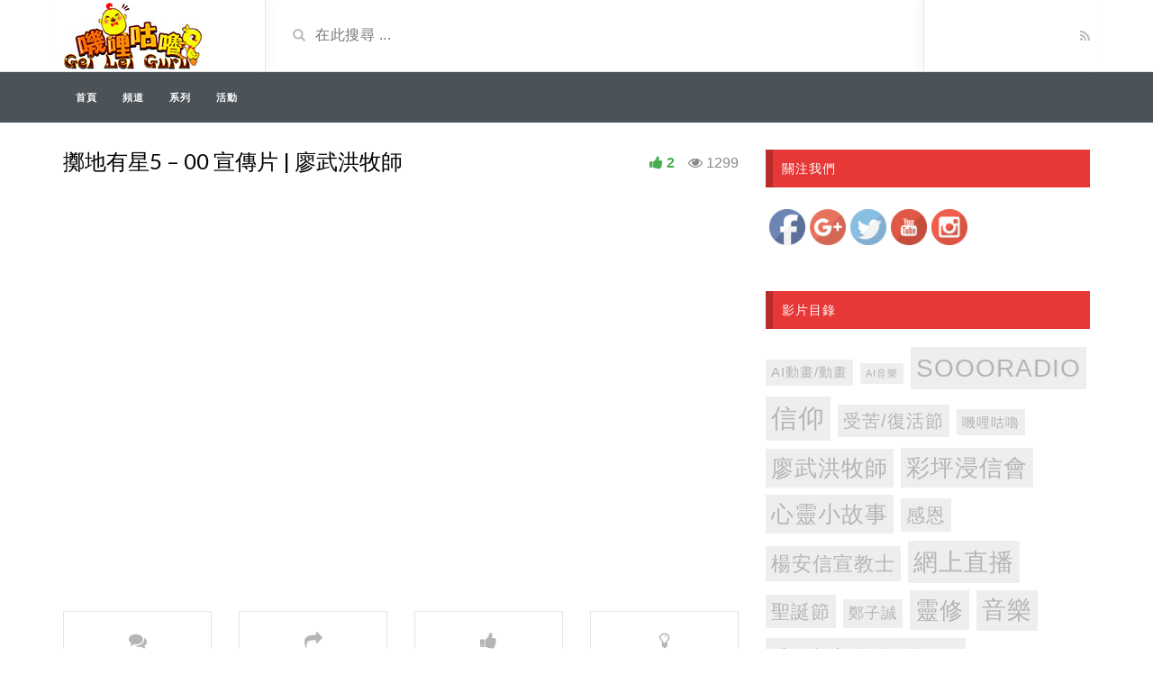

--- FILE ---
content_type: text/html; charset=UTF-8
request_url: https://www.geilei.guru/index.php/video/star5-00/
body_size: 250391
content:
<!DOCTYPE html>
<html lang="zh-HK" itemscope itemtype="https://schema.org/WebSite">
<head>
	<meta charset="UTF-8">
    <!--[if IE]><meta http-equiv="X-UA-Compatible" content="IE=edge"><![endif]-->
	<meta name="viewport" content="width=device-width, initial-scale=1">
	<!--[if lt IE 9]>
	  <script src="https://www.geilei.guru/wp-content/themes/videotube/assets/js/ie8/html5shiv.js"></script>
      <script src="https://www.geilei.guru/wp-content/themes/videotube/assets/js/ie8/respond.min.js"></script>
	<![endif]-->	
	<title>擲地有星5 – 00 宣傳片 | 廖武洪牧師 &#8211; Gei Lei Guru 嘰哩咕嚕</title>
<script>var mars_ajax_url = "https://www.geilei.guru/wp-admin/admin-ajax.php";</script><meta name='robots' content='max-image-preview:large' />
<link rel='dns-prefetch' href='//fonts.googleapis.com' />
<link rel='dns-prefetch' href='//s.w.org' />
<link rel="alternate" type="application/rss+xml" title="訂閱《Gei Lei Guru 嘰哩咕嚕》&raquo; 資訊提供" href="https://www.geilei.guru/index.php/feed/" />
<link rel="alternate" type="application/rss+xml" title="訂閱《Gei Lei Guru 嘰哩咕嚕》&raquo; 留言的資訊提供" href="https://www.geilei.guru/index.php/comments/feed/" />
<script type="text/javascript">
window._wpemojiSettings = {"baseUrl":"https:\/\/s.w.org\/images\/core\/emoji\/14.0.0\/72x72\/","ext":".png","svgUrl":"https:\/\/s.w.org\/images\/core\/emoji\/14.0.0\/svg\/","svgExt":".svg","source":{"concatemoji":"https:\/\/www.geilei.guru\/wp-includes\/js\/wp-emoji-release.min.js?ver=6.0.1"}};
/*! This file is auto-generated */
!function(e,a,t){var n,r,o,i=a.createElement("canvas"),p=i.getContext&&i.getContext("2d");function s(e,t){var a=String.fromCharCode,e=(p.clearRect(0,0,i.width,i.height),p.fillText(a.apply(this,e),0,0),i.toDataURL());return p.clearRect(0,0,i.width,i.height),p.fillText(a.apply(this,t),0,0),e===i.toDataURL()}function c(e){var t=a.createElement("script");t.src=e,t.defer=t.type="text/javascript",a.getElementsByTagName("head")[0].appendChild(t)}for(o=Array("flag","emoji"),t.supports={everything:!0,everythingExceptFlag:!0},r=0;r<o.length;r++)t.supports[o[r]]=function(e){if(!p||!p.fillText)return!1;switch(p.textBaseline="top",p.font="600 32px Arial",e){case"flag":return s([127987,65039,8205,9895,65039],[127987,65039,8203,9895,65039])?!1:!s([55356,56826,55356,56819],[55356,56826,8203,55356,56819])&&!s([55356,57332,56128,56423,56128,56418,56128,56421,56128,56430,56128,56423,56128,56447],[55356,57332,8203,56128,56423,8203,56128,56418,8203,56128,56421,8203,56128,56430,8203,56128,56423,8203,56128,56447]);case"emoji":return!s([129777,127995,8205,129778,127999],[129777,127995,8203,129778,127999])}return!1}(o[r]),t.supports.everything=t.supports.everything&&t.supports[o[r]],"flag"!==o[r]&&(t.supports.everythingExceptFlag=t.supports.everythingExceptFlag&&t.supports[o[r]]);t.supports.everythingExceptFlag=t.supports.everythingExceptFlag&&!t.supports.flag,t.DOMReady=!1,t.readyCallback=function(){t.DOMReady=!0},t.supports.everything||(n=function(){t.readyCallback()},a.addEventListener?(a.addEventListener("DOMContentLoaded",n,!1),e.addEventListener("load",n,!1)):(e.attachEvent("onload",n),a.attachEvent("onreadystatechange",function(){"complete"===a.readyState&&t.readyCallback()})),(e=t.source||{}).concatemoji?c(e.concatemoji):e.wpemoji&&e.twemoji&&(c(e.twemoji),c(e.wpemoji)))}(window,document,window._wpemojiSettings);
</script>
<style type="text/css">
img.wp-smiley,
img.emoji {
	display: inline !important;
	border: none !important;
	box-shadow: none !important;
	height: 1em !important;
	width: 1em !important;
	margin: 0 0.07em !important;
	vertical-align: -0.1em !important;
	background: none !important;
	padding: 0 !important;
}
</style>
	<link rel='stylesheet' id='wp-block-library-css'  href='https://www.geilei.guru/wp-includes/css/dist/block-library/style.min.css?ver=6.0.1' type='text/css' media='all' />
<style id='global-styles-inline-css' type='text/css'>
body{--wp--preset--color--black: #000000;--wp--preset--color--cyan-bluish-gray: #abb8c3;--wp--preset--color--white: #ffffff;--wp--preset--color--pale-pink: #f78da7;--wp--preset--color--vivid-red: #cf2e2e;--wp--preset--color--luminous-vivid-orange: #ff6900;--wp--preset--color--luminous-vivid-amber: #fcb900;--wp--preset--color--light-green-cyan: #7bdcb5;--wp--preset--color--vivid-green-cyan: #00d084;--wp--preset--color--pale-cyan-blue: #8ed1fc;--wp--preset--color--vivid-cyan-blue: #0693e3;--wp--preset--color--vivid-purple: #9b51e0;--wp--preset--gradient--vivid-cyan-blue-to-vivid-purple: linear-gradient(135deg,rgba(6,147,227,1) 0%,rgb(155,81,224) 100%);--wp--preset--gradient--light-green-cyan-to-vivid-green-cyan: linear-gradient(135deg,rgb(122,220,180) 0%,rgb(0,208,130) 100%);--wp--preset--gradient--luminous-vivid-amber-to-luminous-vivid-orange: linear-gradient(135deg,rgba(252,185,0,1) 0%,rgba(255,105,0,1) 100%);--wp--preset--gradient--luminous-vivid-orange-to-vivid-red: linear-gradient(135deg,rgba(255,105,0,1) 0%,rgb(207,46,46) 100%);--wp--preset--gradient--very-light-gray-to-cyan-bluish-gray: linear-gradient(135deg,rgb(238,238,238) 0%,rgb(169,184,195) 100%);--wp--preset--gradient--cool-to-warm-spectrum: linear-gradient(135deg,rgb(74,234,220) 0%,rgb(151,120,209) 20%,rgb(207,42,186) 40%,rgb(238,44,130) 60%,rgb(251,105,98) 80%,rgb(254,248,76) 100%);--wp--preset--gradient--blush-light-purple: linear-gradient(135deg,rgb(255,206,236) 0%,rgb(152,150,240) 100%);--wp--preset--gradient--blush-bordeaux: linear-gradient(135deg,rgb(254,205,165) 0%,rgb(254,45,45) 50%,rgb(107,0,62) 100%);--wp--preset--gradient--luminous-dusk: linear-gradient(135deg,rgb(255,203,112) 0%,rgb(199,81,192) 50%,rgb(65,88,208) 100%);--wp--preset--gradient--pale-ocean: linear-gradient(135deg,rgb(255,245,203) 0%,rgb(182,227,212) 50%,rgb(51,167,181) 100%);--wp--preset--gradient--electric-grass: linear-gradient(135deg,rgb(202,248,128) 0%,rgb(113,206,126) 100%);--wp--preset--gradient--midnight: linear-gradient(135deg,rgb(2,3,129) 0%,rgb(40,116,252) 100%);--wp--preset--duotone--dark-grayscale: url('#wp-duotone-dark-grayscale');--wp--preset--duotone--grayscale: url('#wp-duotone-grayscale');--wp--preset--duotone--purple-yellow: url('#wp-duotone-purple-yellow');--wp--preset--duotone--blue-red: url('#wp-duotone-blue-red');--wp--preset--duotone--midnight: url('#wp-duotone-midnight');--wp--preset--duotone--magenta-yellow: url('#wp-duotone-magenta-yellow');--wp--preset--duotone--purple-green: url('#wp-duotone-purple-green');--wp--preset--duotone--blue-orange: url('#wp-duotone-blue-orange');--wp--preset--font-size--small: 13px;--wp--preset--font-size--medium: 20px;--wp--preset--font-size--large: 36px;--wp--preset--font-size--x-large: 42px;}.has-black-color{color: var(--wp--preset--color--black) !important;}.has-cyan-bluish-gray-color{color: var(--wp--preset--color--cyan-bluish-gray) !important;}.has-white-color{color: var(--wp--preset--color--white) !important;}.has-pale-pink-color{color: var(--wp--preset--color--pale-pink) !important;}.has-vivid-red-color{color: var(--wp--preset--color--vivid-red) !important;}.has-luminous-vivid-orange-color{color: var(--wp--preset--color--luminous-vivid-orange) !important;}.has-luminous-vivid-amber-color{color: var(--wp--preset--color--luminous-vivid-amber) !important;}.has-light-green-cyan-color{color: var(--wp--preset--color--light-green-cyan) !important;}.has-vivid-green-cyan-color{color: var(--wp--preset--color--vivid-green-cyan) !important;}.has-pale-cyan-blue-color{color: var(--wp--preset--color--pale-cyan-blue) !important;}.has-vivid-cyan-blue-color{color: var(--wp--preset--color--vivid-cyan-blue) !important;}.has-vivid-purple-color{color: var(--wp--preset--color--vivid-purple) !important;}.has-black-background-color{background-color: var(--wp--preset--color--black) !important;}.has-cyan-bluish-gray-background-color{background-color: var(--wp--preset--color--cyan-bluish-gray) !important;}.has-white-background-color{background-color: var(--wp--preset--color--white) !important;}.has-pale-pink-background-color{background-color: var(--wp--preset--color--pale-pink) !important;}.has-vivid-red-background-color{background-color: var(--wp--preset--color--vivid-red) !important;}.has-luminous-vivid-orange-background-color{background-color: var(--wp--preset--color--luminous-vivid-orange) !important;}.has-luminous-vivid-amber-background-color{background-color: var(--wp--preset--color--luminous-vivid-amber) !important;}.has-light-green-cyan-background-color{background-color: var(--wp--preset--color--light-green-cyan) !important;}.has-vivid-green-cyan-background-color{background-color: var(--wp--preset--color--vivid-green-cyan) !important;}.has-pale-cyan-blue-background-color{background-color: var(--wp--preset--color--pale-cyan-blue) !important;}.has-vivid-cyan-blue-background-color{background-color: var(--wp--preset--color--vivid-cyan-blue) !important;}.has-vivid-purple-background-color{background-color: var(--wp--preset--color--vivid-purple) !important;}.has-black-border-color{border-color: var(--wp--preset--color--black) !important;}.has-cyan-bluish-gray-border-color{border-color: var(--wp--preset--color--cyan-bluish-gray) !important;}.has-white-border-color{border-color: var(--wp--preset--color--white) !important;}.has-pale-pink-border-color{border-color: var(--wp--preset--color--pale-pink) !important;}.has-vivid-red-border-color{border-color: var(--wp--preset--color--vivid-red) !important;}.has-luminous-vivid-orange-border-color{border-color: var(--wp--preset--color--luminous-vivid-orange) !important;}.has-luminous-vivid-amber-border-color{border-color: var(--wp--preset--color--luminous-vivid-amber) !important;}.has-light-green-cyan-border-color{border-color: var(--wp--preset--color--light-green-cyan) !important;}.has-vivid-green-cyan-border-color{border-color: var(--wp--preset--color--vivid-green-cyan) !important;}.has-pale-cyan-blue-border-color{border-color: var(--wp--preset--color--pale-cyan-blue) !important;}.has-vivid-cyan-blue-border-color{border-color: var(--wp--preset--color--vivid-cyan-blue) !important;}.has-vivid-purple-border-color{border-color: var(--wp--preset--color--vivid-purple) !important;}.has-vivid-cyan-blue-to-vivid-purple-gradient-background{background: var(--wp--preset--gradient--vivid-cyan-blue-to-vivid-purple) !important;}.has-light-green-cyan-to-vivid-green-cyan-gradient-background{background: var(--wp--preset--gradient--light-green-cyan-to-vivid-green-cyan) !important;}.has-luminous-vivid-amber-to-luminous-vivid-orange-gradient-background{background: var(--wp--preset--gradient--luminous-vivid-amber-to-luminous-vivid-orange) !important;}.has-luminous-vivid-orange-to-vivid-red-gradient-background{background: var(--wp--preset--gradient--luminous-vivid-orange-to-vivid-red) !important;}.has-very-light-gray-to-cyan-bluish-gray-gradient-background{background: var(--wp--preset--gradient--very-light-gray-to-cyan-bluish-gray) !important;}.has-cool-to-warm-spectrum-gradient-background{background: var(--wp--preset--gradient--cool-to-warm-spectrum) !important;}.has-blush-light-purple-gradient-background{background: var(--wp--preset--gradient--blush-light-purple) !important;}.has-blush-bordeaux-gradient-background{background: var(--wp--preset--gradient--blush-bordeaux) !important;}.has-luminous-dusk-gradient-background{background: var(--wp--preset--gradient--luminous-dusk) !important;}.has-pale-ocean-gradient-background{background: var(--wp--preset--gradient--pale-ocean) !important;}.has-electric-grass-gradient-background{background: var(--wp--preset--gradient--electric-grass) !important;}.has-midnight-gradient-background{background: var(--wp--preset--gradient--midnight) !important;}.has-small-font-size{font-size: var(--wp--preset--font-size--small) !important;}.has-medium-font-size{font-size: var(--wp--preset--font-size--medium) !important;}.has-large-font-size{font-size: var(--wp--preset--font-size--large) !important;}.has-x-large-font-size{font-size: var(--wp--preset--font-size--x-large) !important;}
</style>
<link rel='stylesheet' id='SFSImainCss-css'  href='https://www.geilei.guru/wp-content/plugins/ultimate-social-media-icons/css/sfsi-style.css?ver=6.0.1' type='text/css' media='all' />
<link rel='stylesheet' id='bootstrap.min.css-css'  href='https://www.geilei.guru/wp-content/themes/videotube/assets/css/bootstrap.min.css?ver=6.0.1' type='text/css' media='all' />
<link rel='stylesheet' id='mars-font-awesome.css-css'  href='https://www.geilei.guru/wp-content/themes/videotube/assets/css/font-awesome.min.css?ver=6.0.1' type='text/css' media='all' />
<link rel='stylesheet' id='mars-googlefont-lato-css'  href='//fonts.googleapis.com/css?family=Lato%3A300%2C400%2C700%2C900&#038;ver=6.0.1' type='text/css' media='all' />
<link rel='stylesheet' id='style-css'  href='https://www.geilei.guru/wp-content/themes/videotube/style.css' type='text/css' media='all' />
<link rel='stylesheet' id='bootstrap-multiselect.css-css'  href='https://www.geilei.guru/wp-content/themes/videotube/assets/css/bootstrap-multiselect.css?ver=6.0.1' type='text/css' media='all' />
<link rel='stylesheet' id='video-js-css'  href='https://www.geilei.guru/wp-content/plugins/video-embed-thumbnail-generator/video-js/video-js.css?ver=5.11.6' type='text/css' media='all' />
<link rel='stylesheet' id='video-js-kg-skin-css'  href='https://www.geilei.guru/wp-content/plugins/video-embed-thumbnail-generator/video-js/kg-video-js-skin.css?ver=4.6.12' type='text/css' media='all' />
<link rel='stylesheet' id='dashicons-css'  href='https://www.geilei.guru/wp-includes/css/dashicons.min.css?ver=6.0.1' type='text/css' media='all' />
<link rel='stylesheet' id='kgvid_video_styles-css'  href='https://www.geilei.guru/wp-content/plugins/video-embed-thumbnail-generator/css/kgvid_styles.css?ver=4.6.12' type='text/css' media='all' />
<script type='text/javascript' src='https://www.geilei.guru/wp-includes/js/jquery/jquery.min.js?ver=3.6.0' id='jquery-core-js'></script>
<script type='text/javascript' src='https://www.geilei.guru/wp-includes/js/jquery/jquery-migrate.min.js?ver=3.3.2' id='jquery-migrate-js'></script>

<!-- OG: 3.1.7 -->
<meta property="og:image" content="https://www.geilei.guru/wp-content/uploads/2022/09/star5-00.png" /><meta property="og:image:secure_url" content="https://www.geilei.guru/wp-content/uploads/2022/09/star5-00.png" /><meta property="og:image:width" content="1920" /><meta property="og:image:height" content="1080" /><meta property="og:image:alt" content="star5-00" /><meta property="og:image:type" content="image/png" /><meta property="og:description" content="#心靈小故事  #生命工程  #廖武洪牧師  #擲地有星  #geileiguru &nbsp; 擲地有星5 ..." /><meta property="og:type" content="article" /><meta property="og:locale" content="zh_HK" /><meta property="og:site_name" content="Gei Lei Guru 嘰哩咕嚕" /><meta property="og:title" content="擲地有星5 – 00 宣傳片 | 廖武洪牧師" /><meta property="og:url" content="https://www.geilei.guru/index.php/video/star5-00/" /><meta property="og:updated_time" content="2022-09-23T07:20:12+00:00" />
<meta property="article:published_time" content="2022-09-08T06:59:16+00:00" /><meta property="article:modified_time" content="2022-09-23T07:20:12+00:00" /><meta property="article:author:username" content="admin" />
<meta property="twitter:partner" content="ogwp" /><meta property="twitter:card" content="summary_large_image" /><meta property="twitter:image" content="https://www.geilei.guru/wp-content/uploads/2022/09/star5-00.png" /><meta property="twitter:image:alt" content="star5-00" /><meta property="twitter:title" content="擲地有星5 – 00 宣傳片 | 廖武洪牧師" /><meta property="twitter:description" content="#心靈小故事  #生命工程  #廖武洪牧師  #擲地有星  #geileiguru &nbsp; 擲地有星5 ..." /><meta property="twitter:url" content="https://www.geilei.guru/index.php/video/star5-00/" />
<meta itemprop="image" content="https://www.geilei.guru/wp-content/uploads/2022/09/star5-00.png" /><meta itemprop="name" content="擲地有星5 – 00 宣傳片 | 廖武洪牧師" /><meta itemprop="headline" content="擲地有星5 – 00 宣傳片 | 廖武洪牧師" /><meta itemprop="description" content="#心靈小故事  #生命工程  #廖武洪牧師  #擲地有星  #geileiguru &nbsp; 擲地有星5 ..." /><meta itemprop="datePublished" content="2022-09-08" /><meta itemprop="dateModified" content="2022-09-23T07:20:12+00:00" /><meta itemprop="author" content="admin" />
<meta property="profile:username" content="admin" />
<!-- /OG -->

<link rel="https://api.w.org/" href="https://www.geilei.guru/index.php/wp-json/" /><link rel="alternate" type="application/json" href="https://www.geilei.guru/index.php/wp-json/wp/v2/video/5912" /><link rel="EditURI" type="application/rsd+xml" title="RSD" href="https://www.geilei.guru/xmlrpc.php?rsd" />
<link rel="wlwmanifest" type="application/wlwmanifest+xml" href="https://www.geilei.guru/wp-includes/wlwmanifest.xml" /> 
<meta name="generator" content="WordPress 6.0.1" />
<link rel="canonical" href="https://www.geilei.guru/index.php/video/star5-00/" />
<link rel='shortlink' href='https://www.geilei.guru/?p=5912' />
<link rel="alternate" type="application/json+oembed" href="https://www.geilei.guru/index.php/wp-json/oembed/1.0/embed?url=https%3A%2F%2Fwww.geilei.guru%2Findex.php%2Fvideo%2Fstar5-00%2F" />
<link rel="alternate" type="text/xml+oembed" href="https://www.geilei.guru/index.php/wp-json/oembed/1.0/embed?url=https%3A%2F%2Fwww.geilei.guru%2Findex.php%2Fvideo%2Fstar5-00%2F&#038;format=xml" />
<meta name="[base64]" content="Tjz68qkjgHZjt7xEvurk"/><style>/* kee added */

.kcdiv
{
    height:150px;
    width:250px;
    position:relative;
    float:left;
}

.kcimage
{    
    position:absolute;
    left:0;
    top:0;
}
.kctext
{
    z-index:100;
    position:absolute;    
    color:white;
    font-size:24px;
    font-weight:bold;
   // text-align:center;
    left:20px;
    top:80px;
}


/* end kee added */</style><meta name="generator" content="Powered by Visual Composer - drag and drop page builder for WordPress."/>
<!--[if lte IE 9]><link rel="stylesheet" type="text/css" href="https://www.geilei.guru/wp-content/plugins/js_composer/assets/css/vc_lte_ie9.min.css" media="screen"><![endif]--><!--[if IE  8]><link rel="stylesheet" type="text/css" href="https://www.geilei.guru/wp-content/plugins/js_composer/assets/css/vc-ie8.min.css" media="screen"><![endif]--><link rel="icon" href="https://www.geilei.guru/wp-content/uploads/2019/09/cropped-favicon2-32x32.png" sizes="32x32" />
<link rel="icon" href="https://www.geilei.guru/wp-content/uploads/2019/09/cropped-favicon2-192x192.png" sizes="192x192" />
<link rel="apple-touch-icon" href="https://www.geilei.guru/wp-content/uploads/2019/09/cropped-favicon2-180x180.png" />
<meta name="msapplication-TileImage" content="https://www.geilei.guru/wp-content/uploads/2019/09/cropped-favicon2-270x270.png" />
		<style type="text/css" id="wp-custom-css">
			/*
You can add your own CSS here.

Click the help icon above to learn more.
*/

#menu-footer li {
    display: inline;
	padding-right:20px;
}		</style>
		<noscript><style type="text/css"> .wpb_animate_when_almost_visible { opacity: 1; }</style></noscript></head>
<body class="video-template-default single single-video postid-5912 single-format-standard wpb-js-composer js-comp-ver-4.12 vc_responsive">
	<div id="header">
		<div class="container">
			<div class="row">
				<div class="col-sm-3" id="logo">
					<a title="Video Production" href="https://www.geilei.guru">
												<img src="http://www.geilei.guru/wp-content/uploads/2017/01/logo1.jpg" alt="Video Production" />
					</a>
				</div>
				<form method="get" action="https://www.geilei.guru">	
					<div class="col-sm-6" id="header-search">
						<span class="glyphicon glyphicon-search search-icon"></span>
												<input value="" name="s" type="text" placeholder="在此搜尋 ..." id="search">
					</div>
				</form>
				<div class="col-sm-3" id="header-social">
										<a href="https://www.geilei.guru/index.php/feed/rss/"><i class="fa fa-rss"></i></a>
				</div>
			</div>
		</div>
	</div><!-- /#header -->
	<div id="navigation-wrapper">
		<div class="container">
			<div class="navbar-header">
			  <button class="navbar-toggle" type="button" data-toggle="collapse" data-target=".bs-navbar-collapse">
				<span class="icon-bar"></span>
				<span class="icon-bar"></span>
				<span class="icon-bar"></span>
			  </button>
			</div>
			<nav class="collapse navbar-collapse bs-navbar-collapse" role="navigation">
			<!-- menu -->
			  	<ul id="menu-header-menu" class="nav navbar-nav list-inline menu"><li id="menu-item-2255" class="menu-item menu-item-type-post_type menu-item-object-page menu-item-home menu-item-2255 depth"><a href="https://www.geilei.guru/">首頁</a></li>
<li id="menu-item-2604" class="menu-item menu-item-type-post_type menu-item-object-page menu-item-2604 depth"><a href="https://www.geilei.guru/index.php/channel/">頻道</a></li>
<li id="menu-item-2357" class="menu-item menu-item-type-post_type menu-item-object-page menu-item-2357 depth"><a href="https://www.geilei.guru/index.php/tags/">系列</a></li>
<li id="menu-item-2606" class="menu-item menu-item-type-taxonomy menu-item-object-post_tag menu-item-2606 depth"><a href="https://www.geilei.guru/index.php/tag/blog/">活動</a></li>
</ul>			</nav>
		</div>
	</div><!-- /#navigation-wrapper -->			<div class="container">
		<div class="row">
			<div class="col-sm-8 main-content">
					            	<div class="video-info small">
		                	            	
	                    <h1>擲地有星5 – 00 宣傳片 | 廖武洪牧師</h1>
		                		                		                	<span class="views"><i class="fa fa-eye"></i>1299</span>
		                		                <a data-toggle="modal" data-target="#loginmodal" class="option likes-dislikes" href="javascript:void(0)" class="likes-dislikes" action="like" id="5912"><span class="likes"><i class="fa fa-thumbs-up"></i><label class="likevideo5912">2</label></span></a>
	                </div>
	                		                
	                <div class="player player-small embed-responsive embed-responsive-16by9">
	                	<iframe title="擲地有星5 – 00 宣傳片 | 廖武洪牧師" width="200" height="113" src="https://www.youtube.com/embed/p-aznZts-9o?feature=oembed&autoplay=1" frameborder="0" allow="accelerometer; autoplay; clipboard-write; encrypted-media; gyroscope; picture-in-picture; web-share" referrerpolicy="strict-origin-when-cross-origin" allowfullscreen></iframe>	                </div>
						                
	                	                
	                <div id="lightoff"></div>
												
            	<div class="row video-options">
                    <div class="col-sm-3 col-xs-6 box-comment">
                        <a href="javascript:void(0)" class="option comments-scrolling">
                            <i class="fa fa-comments"></i>
                            <span class="option-text">留言</span>
                        </a>
                    </div>
                    
                    <div class="col-sm-3 col-xs-6 box-share">
                        <a href="javascript:void(0)" class="option share-button" id="off">
                            <i class="fa fa-share"></i>
                            <span class="option-text">分享</span>
                        </a>
                    </div>
                    
                    <div class="col-sm-3 col-xs-6 box-like">
                        <a data-toggle="modal" data-target="#loginmodal" class="option" class="option likes-dislikes" href="javascript:void(0)" action="like" id="5912" id="buttonlike" video="5912">
                            <i class="fa fa-thumbs-up"></i>
                            <span class="option-text likes-dislikes">
                            	<label class="likevideo5912">2</label>
                            </span>
                        </a>
                                                <!-- Login Modal -->
						<div class="modal fade" id="loginmodal" tabindex="-1" role="dialog" aria-labelledby="loginmodal-label" aria-hidden="true">
						  <div class="modal-dialog">
						    <div class="modal-content">
						      <div class="modal-header">
						        <button type="button" class="close" data-dismiss="modal" aria-hidden="true">&times;</button>
						        <h4 class="modal-title" id="loginmodal-label">若繼續，請先登入。</h4>
						      </div>
						      <div class="modal-body">
						      	<form name="loginform" id="loginform" action="https://www.geilei.guru/wp-login.php" method="post"><p class="login-username">
				<label for="user_login">使用者名稱或電子郵件地址</label>
				<input type="text" name="log" id="user_login" autocomplete="username" class="input" value="" size="20" />
			</p><p class="login-password">
				<label for="user_pass">密碼</label>
				<input type="password" name="pwd" id="user_pass" autocomplete="current-password" class="input" value="" size="20" />
			</p><a href="https://www.geilei.guru/wp-login.php?action=lostpassword&redirect_to=https%3A%2F%2Fwww.geilei.guru">遺失密碼？</a><p class="login-remember"><label><input name="rememberme" type="checkbox" id="rememberme" value="forever" /> 保持登入</label></p><p class="login-submit">
				<input type="submit" name="wp-submit" id="wp-submit" class="button button-primary" value="登入" />
				<input type="hidden" name="redirect_to" value="https://www.geilei.guru/index.php/video/star5-00/" />
			</p>
				<input type="hidden" name="action" value="vt_ajax_login">
				<input type="hidden" name="button_label" value="登入">
			</form>						      </div>
						    </div>
						  </div>
						</div>                        
                        <!-- End modal -->
                                            </div>
                    <div class="col-sm-3 col-xs-6 box-turn-off-light">
						<!-- LIGHT SWITCH -->
						<a href="javascript:void(0)" class="option switch-button">
                            <i class="fa fa-lightbulb-o"></i>
							<span class="option-text">關上燈</span>
                        </a>	
                    </div>
                </div>	
				<!-- IF SHARE BUTTON IS CLICKED SHOW THIS -->
								<div class="row social-share-buttons">
					<div class="col-xs-12">
						<a target="_blank" href="https://www.facebook.com/sharer/sharer.php?u=https://www.geilei.guru/index.php/video/star5-00/"><img src="https://www.geilei.guru/wp-content/themes/videotube/img/facebook.png" alt="" /></a>
						<a target="_blank" href="https://twitter.com/home?status=https://www.geilei.guru/index.php/video/star5-00/"><img src="https://www.geilei.guru/wp-content/themes/videotube/img/twitter.png" alt="" /></a>
						<a target="_blank" href="https://plus.google.com/share?url=https://www.geilei.guru/index.php/video/star5-00/"><img src="https://www.geilei.guru/wp-content/themes/videotube/img/googleplus.png" alt="" /></a>
						<a target="_blank" href="https://pinterest.com/pin/create/button/?url=https://www.geilei.guru/index.php/video/star5-00/&media=https://www.geilei.guru/wp-content/uploads/2022/09/star5-00.png&description=&lt;h4&gt;#心靈小故事  #生命工程  #廖武洪牧師  #擲地有星  #geileiguru&lt;/h4&gt;
&nbsp;
&lt;h3&gt;&lt;/h3&gt;
&lt;h3&gt;擲地有星5 – 00 宣傳片 | 廖武洪牧師&lt;/h3&gt;
&nbsp;
&lt;h4&gt;&lt;/h4&gt;
&lt;h4&gt;&lt;strong&gt;第5輯主題 - 生命工程 |&lt;/strong&gt;&lt;/h4&gt;
&lt;h4&gt;你是人生的建築師，你的人生是你親手建造的工程。讓我們一起來思考，你的生命是否真材實料呢？&lt;/h4&gt;
&lt;h4&gt;一連13 集，由10/9/2022 起逢週六播出，歡迎訂閱Facebook及YouTube (geileiguru)，以接收最新消息。&lt;/h4&gt;
&nbsp;
&lt;h4&gt;&lt;/h4&gt;
&lt;h4&gt;製作及版權 |&lt;/h4&gt;
&lt;h4&gt;2022 Gei Lei Guru 嘰哩咕嚕 版權所有&lt;/h4&gt;
&lt;h4&gt;&lt;a href=&quot;http://www.geilei.guru/&quot;&gt;http://www.geilei.guru/&lt;/a&gt;&lt;/h4&gt;
&nbsp;
&lt;h4&gt;擲地有星系列 |&lt;/h4&gt;
&lt;h4&gt;&lt;a href=&quot;https://www.youtube.com/watch?v=aRPA_l2nuNo&amp;list=PL7PETXxCda2VMHvt8FY-uEYrzWSlKCpWs&quot;&gt;https://www.youtube.com/watch?v=aRPA_l2nuNo&amp;list=PL7PETXxCda2VMHvt8FY-uEYrzWSlKCpWs&lt;/a&gt;&lt;/h4&gt;
&lt;h4&gt;&lt;a href=&quot;http://www.geilei.guru/index.php/categories/revliu/&quot;&gt;http://www.geilei.guru/index.php/categories/revliu/&lt;/a&gt;&lt;/h4&gt;
&nbsp;
&lt;h4&gt;Like &amp; Follow us |&lt;/h4&gt;
&lt;h4&gt;&lt;a href=&quot;https://www.facebook.com/geileiguru&quot;&gt;https://www.facebook.com/geileiguru&lt;/a&gt;&lt;/h4&gt;
&lt;h4&gt;&lt;a href=&quot;https://www.youtube.com/c/GeiLeiGuru嘰哩咕嚕&quot;&gt;https://www.youtube.com/c/GeiLeiGuru嘰哩咕嚕&lt;/a&gt;&lt;/h4&gt;"><img src="https://www.geilei.guru/wp-content/themes/videotube/img/pinterest.png" alt="" /></a>
						<a target="_blank" href="http://www.reddit.com/submit?url"><img src="https://www.geilei.guru/wp-content/themes/videotube/img/reddit.png" alt="" /></a>
						<a target="_blank" href="https://www.linkedin.com/shareArticle?mini=true&url=https://www.geilei.guru/index.php/video/star5-00/&title=擲地有星5 – 00 宣傳片 | 廖武洪牧師&summary=&lt;h4&gt;#心靈小故事  #生命工程  #廖武洪牧師  #擲地有星  #geileiguru&lt;/h4&gt;
&nbsp;
&lt;h3&gt;&lt;/h3&gt;
&lt;h3&gt;擲地有星5 – 00 宣傳片 | 廖武洪牧師&lt;/h3&gt;
&nbsp;
&lt;h4&gt;&lt;/h4&gt;
&lt;h4&gt;&lt;strong&gt;第5輯主題 - 生命工程 |&lt;/strong&gt;&lt;/h4&gt;
&lt;h4&gt;你是人生的建築師，你的人生是你親手建造的工程。讓我們一起來思考，你的生命是否真材實料呢？&lt;/h4&gt;
&lt;h4&gt;一連13 集，由10/9/2022 起逢週六播出，歡迎訂閱Facebook及YouTube (geileiguru)，以接收最新消息。&lt;/h4&gt;
&nbsp;
&lt;h4&gt;&lt;/h4&gt;
&lt;h4&gt;製作及版權 |&lt;/h4&gt;
&lt;h4&gt;2022 Gei Lei Guru 嘰哩咕嚕 版權所有&lt;/h4&gt;
&lt;h4&gt;&lt;a href=&quot;http://www.geilei.guru/&quot;&gt;http://www.geilei.guru/&lt;/a&gt;&lt;/h4&gt;
&nbsp;
&lt;h4&gt;擲地有星系列 |&lt;/h4&gt;
&lt;h4&gt;&lt;a href=&quot;https://www.youtube.com/watch?v=aRPA_l2nuNo&amp;list=PL7PETXxCda2VMHvt8FY-uEYrzWSlKCpWs&quot;&gt;https://www.youtube.com/watch?v=aRPA_l2nuNo&amp;list=PL7PETXxCda2VMHvt8FY-uEYrzWSlKCpWs&lt;/a&gt;&lt;/h4&gt;
&lt;h4&gt;&lt;a href=&quot;http://www.geilei.guru/index.php/categories/revliu/&quot;&gt;http://www.geilei.guru/index.php/categories/revliu/&lt;/a&gt;&lt;/h4&gt;
&nbsp;
&lt;h4&gt;Like &amp; Follow us |&lt;/h4&gt;
&lt;h4&gt;&lt;a href=&quot;https://www.facebook.com/geileiguru&quot;&gt;https://www.facebook.com/geileiguru&lt;/a&gt;&lt;/h4&gt;
&lt;h4&gt;&lt;a href=&quot;https://www.youtube.com/c/GeiLeiGuru嘰哩咕嚕&quot;&gt;https://www.youtube.com/c/GeiLeiGuru嘰哩咕嚕&lt;/a&gt;&lt;/h4&gt;&source=https://www.geilei.guru"><img src="https://www.geilei.guru/wp-content/themes/videotube/img/linkedin.png" alt="" /></a>
						<a target="_blank" href="http://www.odnoklassniki.ru/dk?st.cmd=addShare&st._surl=https://www.geilei.guru/index.php/video/star5-00/&title=擲地有星5 – 00 宣傳片 | 廖武洪牧師"><img src="https://www.geilei.guru/wp-content/themes/videotube/img/odnok.png" alt="" /></a>
						<a target="_blank" href="http://vkontakte.ru/share.php?url=https://www.geilei.guru/index.php/video/star5-00/"><img src="https://www.geilei.guru/wp-content/themes/videotube/img/vkontakte.png" alt="" /></a>
						<a href="mailto:?Subject=擲地有星5 – 00 宣傳片 | 廖武洪牧師&Body=我看見這個便想起你！https://www.geilei.guru/index.php/video/star5-00/"><img src="https://www.geilei.guru/wp-content/themes/videotube/img/email.png" alt="" /></a>
					</div>
				</div>
				<div class="video-details">
										<span class="date">發佈在 8 9 月, 2022 由 <a href="https://www.geilei.guru/index.php/author/admin/">admin</a></span>
                    <div class="post-entry"><h4>#心靈小故事  #生命工程  #廖武洪牧師  #擲地有星  #geileiguru</h4>
<p>&nbsp;</p>
<h3></h3>
<h3>擲地有星5 – 00 宣傳片 | 廖武洪牧師</h3>
<p>&nbsp;</p>
<h4></h4>
<h4><strong>第5輯主題 &#8211; 生命工程 |</strong></h4>
<h4>你是人生的建築師，你的人生是你親手建造的工程。讓我們一起來思考，你的生命是否真材實料呢？</h4>
<h4>一連13 集，由10/9/2022 起逢週六播出，歡迎訂閱Facebook及YouTube (geileiguru)，以接收最新消息。</h4>
<p>&nbsp;</p>
<h4></h4>
<h4>製作及版權 |</h4>
<h4>2022 Gei Lei Guru 嘰哩咕嚕 版權所有</h4>
<h4><a href="http://www.geilei.guru/">http://www.geilei.guru/</a></h4>
<p>&nbsp;</p>
<h4>擲地有星系列 |</h4>
<h4><a href="https://www.youtube.com/watch?v=aRPA_l2nuNo&amp;list=PL7PETXxCda2VMHvt8FY-uEYrzWSlKCpWs">https://www.youtube.com/watch?v=aRPA_l2nuNo&amp;list=PL7PETXxCda2VMHvt8FY-uEYrzWSlKCpWs</a></h4>
<h4><a href="http://www.geilei.guru/index.php/categories/revliu/">http://www.geilei.guru/index.php/categories/revliu/</a></h4>
<p>&nbsp;</p>
<h4>Like &amp; Follow us |</h4>
<h4><a href="https://www.facebook.com/geileiguru">https://www.facebook.com/geileiguru</a></h4>
<h4><a href="https://www.youtube.com/c/GeiLeiGuru嘰哩咕嚕">https://www.youtube.com/c/GeiLeiGuru嘰哩咕嚕</a></h4>
</div>
                    <span class="meta"><span class="meta-info">分類</span> <a href="https://www.geilei.guru/index.php/categories/revliu/" rel="tag">廖武洪牧師</a> <a href="https://www.geilei.guru/index.php/categories/soul/" rel="tag">心靈小故事</a></span>
                    <span class="meta"><span class="meta-info">標籤</span> <a href="https://www.geilei.guru/index.php/video_tag/star5/" rel="tag">擲地有星5</a></span>
                </div>
							<div id="carousel-latest-mars-relatedvideo-widgets-1" class="carousel carousel-mars-relatedvideo-widgets-1 slide video-section"  data-ride="carousel">
					          		<div class="section-header">
          				                        	<h3>影片推介</h3>
                        			            <ol class="carousel-indicators section-nav">
			            	<li data-target="#carousel-latest-mars-relatedvideo-widgets-1" data-slide-to="0" class="bullet active"></li>
			                <li data-target="#carousel-latest-mars-relatedvideo-widgets-1" data-slide-to="1" class="bullet"></li> <li data-target="#carousel-latest-mars-relatedvideo-widgets-1" data-slide-to="2" class="bullet"></li> 			            </ol>
			            
                    </div><!-- end section header -->
                                       <div class="latest-wrapper">
                    	<div class="row">
		                     <div class="carousel-inner">
		                       				                       				                       		<div class="item active">
			                       		
			                       		<div class="col-sm-3 col-xs-6 item responsive-height mars-relatedvideo-widgets-1-5929">
			                       			<div class="item-img">
			                                <a href="https://www.geilei.guru/index.php/video/star5-13/"><img width="230" height="150" src="https://www.geilei.guru/wp-content/uploads/2022/09/star5-13-230x150.png" class="img-responsive wp-post-image" alt="" srcset="https://www.geilei.guru/wp-content/uploads/2022/09/star5-13-230x150.png 230w, https://www.geilei.guru/wp-content/uploads/2022/09/star5-13-165x108.png 165w" sizes="(max-width: 230px) 100vw, 230px" /></a>												<a href="https://www.geilei.guru/index.php/video/star5-13/"><div class="img-hover"></div></a>
											</div>				                                
                                            <h3><a title="擲地有星5 – 13 把握時機 | 廖武洪牧師" href="https://www.geilei.guru/index.php/video/star5-13/">擲地有星5 – 13 把握時機 | 廖武洪牧師</a></h3>
											
			<div class="meta"><span class="date">3 年 前</span><span class="views"><i class="fa fa-eye"></i>1247</span><span class="heart"><i class="fa fa-heart"></i>3</span>
					<span class="fcomments"><i class="fa fa-comments"></i>0</span>
				
			</div>
			                                     </div> 
				                    			                       		
			                       		<div class="col-sm-3 col-xs-6 item responsive-height mars-relatedvideo-widgets-1-5928">
			                       			<div class="item-img">
			                                <a href="https://www.geilei.guru/index.php/video/star5-12/"><img width="230" height="150" src="https://www.geilei.guru/wp-content/uploads/2022/09/star5-12-230x150.png" class="img-responsive wp-post-image" alt="" loading="lazy" srcset="https://www.geilei.guru/wp-content/uploads/2022/09/star5-12-230x150.png 230w, https://www.geilei.guru/wp-content/uploads/2022/09/star5-12-165x108.png 165w" sizes="(max-width: 230px) 100vw, 230px" /></a>												<a href="https://www.geilei.guru/index.php/video/star5-12/"><div class="img-hover"></div></a>
											</div>				                                
                                            <h3><a title="擲地有星5 – 12 付諸行動 | 廖武洪牧師" href="https://www.geilei.guru/index.php/video/star5-12/">擲地有星5 – 12 付諸行動 | 廖武洪牧師</a></h3>
											
			<div class="meta"><span class="date">3 年 前</span><span class="views"><i class="fa fa-eye"></i>1145</span><span class="heart"><i class="fa fa-heart"></i>2</span>
					<span class="fcomments"><i class="fa fa-comments"></i>0</span>
				
			</div>
			                                     </div> 
				                    			                       		
			                       		<div class="col-sm-3 col-xs-6 item responsive-height mars-relatedvideo-widgets-1-5927">
			                       			<div class="item-img">
			                                <a href="https://www.geilei.guru/index.php/video/star5-11/"><img width="230" height="150" src="https://www.geilei.guru/wp-content/uploads/2022/09/star5-11-230x150.png" class="img-responsive wp-post-image" alt="" loading="lazy" srcset="https://www.geilei.guru/wp-content/uploads/2022/09/star5-11-230x150.png 230w, https://www.geilei.guru/wp-content/uploads/2022/09/star5-11-165x108.png 165w" sizes="(max-width: 230px) 100vw, 230px" /></a>												<a href="https://www.geilei.guru/index.php/video/star5-11/"><div class="img-hover"></div></a>
											</div>				                                
                                            <h3><a title="擲地有星5 – 11 危機轉機 | 廖武洪牧師" href="https://www.geilei.guru/index.php/video/star5-11/">擲地有星5 – 11 危機轉機 | 廖武洪牧師</a></h3>
											
			<div class="meta"><span class="date">3 年 前</span><span class="views"><i class="fa fa-eye"></i>1137</span><span class="heart"><i class="fa fa-heart"></i>3</span>
					<span class="fcomments"><i class="fa fa-comments"></i>0</span>
				
			</div>
			                                     </div> 
				                    			                       		
			                       		<div class="col-sm-3 col-xs-6 item responsive-height mars-relatedvideo-widgets-1-5926">
			                       			<div class="item-img">
			                                <a href="https://www.geilei.guru/index.php/video/star5-10/"><img width="230" height="150" src="https://www.geilei.guru/wp-content/uploads/2022/09/star5-10-230x150.png" class="img-responsive wp-post-image" alt="" loading="lazy" srcset="https://www.geilei.guru/wp-content/uploads/2022/09/star5-10-230x150.png 230w, https://www.geilei.guru/wp-content/uploads/2022/09/star5-10-165x108.png 165w" sizes="(max-width: 230px) 100vw, 230px" /></a>												<a href="https://www.geilei.guru/index.php/video/star5-10/"><div class="img-hover"></div></a>
											</div>				                                
                                            <h3><a title="擲地有星5 – 10 實踐理論 | 廖武洪牧師" href="https://www.geilei.guru/index.php/video/star5-10/">擲地有星5 – 10 實踐理論 | 廖武洪牧師</a></h3>
											
			<div class="meta"><span class="date">3 年 前</span><span class="views"><i class="fa fa-eye"></i>1166</span><span class="heart"><i class="fa fa-heart"></i>2</span>
					<span class="fcomments"><i class="fa fa-comments"></i>0</span>
				
			</div>
			                                     </div> 
				                    </div><div class="item">			                       		
			                       		<div class="col-sm-3 col-xs-6 item responsive-height mars-relatedvideo-widgets-1-5925">
			                       			<div class="item-img">
			                                <a href="https://www.geilei.guru/index.php/video/star5-09/"><img width="230" height="150" src="https://www.geilei.guru/wp-content/uploads/2022/09/star5-09-230x150.png" class="img-responsive wp-post-image" alt="" loading="lazy" srcset="https://www.geilei.guru/wp-content/uploads/2022/09/star5-09-230x150.png 230w, https://www.geilei.guru/wp-content/uploads/2022/09/star5-09-165x108.png 165w" sizes="(max-width: 230px) 100vw, 230px" /></a>												<a href="https://www.geilei.guru/index.php/video/star5-09/"><div class="img-hover"></div></a>
											</div>				                                
                                            <h3><a title="擲地有星5 – 09 珍惜機會 | 廖武洪牧師" href="https://www.geilei.guru/index.php/video/star5-09/">擲地有星5 – 09 珍惜機會 | 廖武洪牧師</a></h3>
											
			<div class="meta"><span class="date">3 年 前</span><span class="views"><i class="fa fa-eye"></i>1187</span><span class="heart"><i class="fa fa-heart"></i>2</span>
					<span class="fcomments"><i class="fa fa-comments"></i>0</span>
				
			</div>
			                                     </div> 
				                    			                       		
			                       		<div class="col-sm-3 col-xs-6 item responsive-height mars-relatedvideo-widgets-1-5924">
			                       			<div class="item-img">
			                                <a href="https://www.geilei.guru/index.php/video/star5-08/"><img width="230" height="150" src="https://www.geilei.guru/wp-content/uploads/2022/09/star5-08-230x150.png" class="img-responsive wp-post-image" alt="" loading="lazy" srcset="https://www.geilei.guru/wp-content/uploads/2022/09/star5-08-230x150.png 230w, https://www.geilei.guru/wp-content/uploads/2022/09/star5-08-165x108.png 165w" sizes="(max-width: 230px) 100vw, 230px" /></a>												<a href="https://www.geilei.guru/index.php/video/star5-08/"><div class="img-hover"></div></a>
											</div>				                                
                                            <h3><a title="擲地有星5 – 08 人生挑戰 | 廖武洪牧師" href="https://www.geilei.guru/index.php/video/star5-08/">擲地有星5 – 08 人生挑戰 | 廖武洪牧師</a></h3>
											
			<div class="meta"><span class="date">3 年 前</span><span class="views"><i class="fa fa-eye"></i>1190</span><span class="heart"><i class="fa fa-heart"></i>2</span>
					<span class="fcomments"><i class="fa fa-comments"></i>0</span>
				
			</div>
			                                     </div> 
				                    			                       		
			                       		<div class="col-sm-3 col-xs-6 item responsive-height mars-relatedvideo-widgets-1-5923">
			                       			<div class="item-img">
			                                <a href="https://www.geilei.guru/index.php/video/star5-07/"><img width="230" height="150" src="https://www.geilei.guru/wp-content/uploads/2022/09/star5-07-230x150.png" class="img-responsive wp-post-image" alt="" loading="lazy" srcset="https://www.geilei.guru/wp-content/uploads/2022/09/star5-07-230x150.png 230w, https://www.geilei.guru/wp-content/uploads/2022/09/star5-07-165x108.png 165w" sizes="(max-width: 230px) 100vw, 230px" /></a>												<a href="https://www.geilei.guru/index.php/video/star5-07/"><div class="img-hover"></div></a>
											</div>				                                
                                            <h3><a title="擲地有星5 – 07 生命力 | 廖武洪牧師" href="https://www.geilei.guru/index.php/video/star5-07/">擲地有星5 – 07 生命力 | 廖武洪牧師</a></h3>
											
			<div class="meta"><span class="date">3 年 前</span><span class="views"><i class="fa fa-eye"></i>1199</span><span class="heart"><i class="fa fa-heart"></i>1</span>
					<span class="fcomments"><i class="fa fa-comments"></i>0</span>
				
			</div>
			                                     </div> 
				                    			                       		
			                       		<div class="col-sm-3 col-xs-6 item responsive-height mars-relatedvideo-widgets-1-5922">
			                       			<div class="item-img">
			                                <a href="https://www.geilei.guru/index.php/video/star5-06/"><img width="230" height="150" src="https://www.geilei.guru/wp-content/uploads/2022/09/star5-06-230x150.png" class="img-responsive wp-post-image" alt="" loading="lazy" srcset="https://www.geilei.guru/wp-content/uploads/2022/09/star5-06-230x150.png 230w, https://www.geilei.guru/wp-content/uploads/2022/09/star5-06-165x108.png 165w" sizes="(max-width: 230px) 100vw, 230px" /></a>												<a href="https://www.geilei.guru/index.php/video/star5-06/"><div class="img-hover"></div></a>
											</div>				                                
                                            <h3><a title="擲地有星5 – 06 價值觀 | 廖武洪牧師" href="https://www.geilei.guru/index.php/video/star5-06/">擲地有星5 – 06 價值觀 | 廖武洪牧師</a></h3>
											
			<div class="meta"><span class="date">3 年 前</span><span class="views"><i class="fa fa-eye"></i>1250</span><span class="heart"><i class="fa fa-heart"></i>3</span>
					<span class="fcomments"><i class="fa fa-comments"></i>0</span>
				
			</div>
			                                     </div> 
				                    </div><div class="item">			                       		
			                       		<div class="col-sm-3 col-xs-6 item responsive-height mars-relatedvideo-widgets-1-5921">
			                       			<div class="item-img">
			                                <a href="https://www.geilei.guru/index.php/video/star5-05/"><img width="230" height="150" src="https://www.geilei.guru/wp-content/uploads/2022/09/star5-05-230x150.png" class="img-responsive wp-post-image" alt="" loading="lazy" srcset="https://www.geilei.guru/wp-content/uploads/2022/09/star5-05-230x150.png 230w, https://www.geilei.guru/wp-content/uploads/2022/09/star5-05-165x108.png 165w" sizes="(max-width: 230px) 100vw, 230px" /></a>												<a href="https://www.geilei.guru/index.php/video/star5-05/"><div class="img-hover"></div></a>
											</div>				                                
                                            <h3><a title="擲地有星5 – 05 問心無愧 | 廖武洪牧師" href="https://www.geilei.guru/index.php/video/star5-05/">擲地有星5 – 05 問心無愧 | 廖武洪牧師</a></h3>
											
			<div class="meta"><span class="date">3 年 前</span><span class="views"><i class="fa fa-eye"></i>1493</span><span class="heart"><i class="fa fa-heart"></i>2</span>
					<span class="fcomments"><i class="fa fa-comments"></i>0</span>
				
			</div>
			                                     </div> 
				                    			                       		
			                       		<div class="col-sm-3 col-xs-6 item responsive-height mars-relatedvideo-widgets-1-5920">
			                       			<div class="item-img">
			                                <a href="https://www.geilei.guru/index.php/video/star5-04/"><img width="230" height="150" src="https://www.geilei.guru/wp-content/uploads/2022/09/star5-04-230x150.png" class="img-responsive wp-post-image" alt="" loading="lazy" srcset="https://www.geilei.guru/wp-content/uploads/2022/09/star5-04-230x150.png 230w, https://www.geilei.guru/wp-content/uploads/2022/09/star5-04-165x108.png 165w" sizes="(max-width: 230px) 100vw, 230px" /></a>												<a href="https://www.geilei.guru/index.php/video/star5-04/"><div class="img-hover"></div></a>
											</div>				                                
                                            <h3><a title="擲地有星5 – 04 簡單之樂 | 廖武洪牧師" href="https://www.geilei.guru/index.php/video/star5-04/">擲地有星5 – 04 簡單之樂 | 廖武洪牧師</a></h3>
											
			<div class="meta"><span class="date">3 年 前</span><span class="views"><i class="fa fa-eye"></i>1271</span><span class="heart"><i class="fa fa-heart"></i>3</span>
					<span class="fcomments"><i class="fa fa-comments"></i>0</span>
				
			</div>
			                                     </div> 
				                    			                       		
			                       		<div class="col-sm-3 col-xs-6 item responsive-height mars-relatedvideo-widgets-1-5919">
			                       			<div class="item-img">
			                                <a href="https://www.geilei.guru/index.php/video/star5-03/"><img width="230" height="150" src="https://www.geilei.guru/wp-content/uploads/2022/09/star5-03-230x150.png" class="img-responsive wp-post-image" alt="" loading="lazy" srcset="https://www.geilei.guru/wp-content/uploads/2022/09/star5-03-230x150.png 230w, https://www.geilei.guru/wp-content/uploads/2022/09/star5-03-165x108.png 165w" sizes="(max-width: 230px) 100vw, 230px" /></a>												<a href="https://www.geilei.guru/index.php/video/star5-03/"><div class="img-hover"></div></a>
											</div>				                                
                                            <h3><a title="擲地有星5 – 03 幽默感 | 廖武洪牧師" href="https://www.geilei.guru/index.php/video/star5-03/">擲地有星5 – 03 幽默感 | 廖武洪牧師</a></h3>
											
			<div class="meta"><span class="date">3 年 前</span><span class="views"><i class="fa fa-eye"></i>1343</span><span class="heart"><i class="fa fa-heart"></i>2</span>
					<span class="fcomments"><i class="fa fa-comments"></i>0</span>
				
			</div>
			                                     </div> 
				                    			                       		
			                       		<div class="col-sm-3 col-xs-6 item responsive-height mars-relatedvideo-widgets-1-5915">
			                       			<div class="item-img">
			                                <a href="https://www.geilei.guru/index.php/video/star5-02/"><img width="230" height="150" src="https://www.geilei.guru/wp-content/uploads/2022/09/star5-02-230x150.png" class="img-responsive wp-post-image" alt="" loading="lazy" srcset="https://www.geilei.guru/wp-content/uploads/2022/09/star5-02-230x150.png 230w, https://www.geilei.guru/wp-content/uploads/2022/09/star5-02-165x108.png 165w" sizes="(max-width: 230px) 100vw, 230px" /></a>												<a href="https://www.geilei.guru/index.php/video/star5-02/"><div class="img-hover"></div></a>
											</div>				                                
                                            <h3><a title="擲地有星5 – 02 心靈帳戶 | 廖武洪牧師" href="https://www.geilei.guru/index.php/video/star5-02/">擲地有星5 – 02 心靈帳戶 | 廖武洪牧師</a></h3>
											
			<div class="meta"><span class="date">3 年 前</span><span class="views"><i class="fa fa-eye"></i>1328</span><span class="heart"><i class="fa fa-heart"></i>2</span>
					<span class="fcomments"><i class="fa fa-comments"></i>0</span>
				
			</div>
			                                     </div> 
				                    </div> 
		                        </div>
                            </div>
                    </div>
                </div><!-- /#carousel-->
								<script>
					(function($) {
					  "use strict";
					  	jQuery(document).ready(function() {
						  try {
							  jQuery('.carousel-mars-relatedvideo-widgets-1').carousel({
									 pause: false
								});
							  }
							  catch (e) {
								 console.log('Main Video carousel is not working');
							 }
						 })
					})(jQuery);
				</script>				
													</div>
				<div class="col-sm-4 sidebar">
		<div id="sfsi-widget-3" class="widget sfsi"><h4 class="widget-title">關注我們</h4>            <div class="sfsi_widget" data-position="widget">   
				<div id='sfsi_wDiv'></div>
                    <div class="norm_row sfsi_wDiv"  style="width:225px;text-align:left;position:absolute;"><div style='width:40px; height:40px;margin-left:5px;margin-bottom:5px;' class='sfsi_wicons shuffeldiv '><div class='inerCnt'><a class=' sficn' effect='' target='_blank'  href='https://www.facebook.com/geileiguru' id='sfsiid_facebook' alt='Facebook' style='opacity:1' ><img alt='Facebook' title='Facebook' src='https://www.geilei.guru/wp-content/plugins/ultimate-social-media-icons/images/icons_theme/default/default_facebook.png' width='40' height='40' style='' class='sfcm sfsi_wicon' effect=''   /></a><div class="sfsi_tool_tip_2 fb_tool_bdr sfsiTlleft" style="width:62px ;opacity:0;z-index:-1;margin-left:-47.5px;" id="sfsiid_facebook"><span class="bot_arow bot_fb_arow"></span><div class="sfsi_inside"><div  class='icon1'><a href='https://www.facebook.com/geileiguru' target='_blank'><img alt='Facebook' title='Facebook' src='https://www.geilei.guru/wp-content/plugins/ultimate-social-media-icons/images/visit_icons/facebook.png'  /></a></div><div  class='icon2'><div class="fb-like" data-href="https://www.geilei.guru/video/star5-00" data-layout="button" data-action="like" data-show-faces="false" data-share="true"></div></div><div  class='icon3'><div class="fb-share-button" data-href="https://www.geilei.guru/video/star5-00" data-layout="button"></div></div></div></div></div></div><div style='width:40px; height:40px;margin-left:5px;margin-bottom:5px;' class='sfsi_wicons shuffeldiv '><div class='inerCnt'><a class=' sficn' effect='' target='_blank'  href='https://plus.google.com/u/0/103110546242555116386' id='sfsiid_google' alt='Google+' style='opacity:1' ><img alt='Google+' title='Google+' src='https://www.geilei.guru/wp-content/plugins/ultimate-social-media-icons/images/icons_theme/default/default_google.png' width='40' height='40' style='' class='sfcm sfsi_wicon' effect=''   /></a><div class="sfsi_tool_tip_2 gpls_tool_bdr sfsiTlleft" style="width:76px ;opacity:0;z-index:-1;margin-left:-54.5px;" id="sfsiid_google"><span class="bot_arow bot_gpls_arow"></span><div class="sfsi_inside"><div  class='icon1'><a href='https://plus.google.com/u/0/103110546242555116386' target='_blank'><img alt='Google+' title='Google+' src='https://www.geilei.guru/wp-content/plugins/ultimate-social-media-icons/images/visit_icons/google.png'  /></a></div><div  class='icon2'><div class="g-plusone" data-href="https://www.geilei.guru/video/star5-00" data-size="large" data-annotation="none" ></div></div><div  class='icon3'><div class="g-plus" data-action="share" data-annotation="none" data-height="24" data-href="https://www.geilei.guru/video/star5-00">https://www.geilei.guru/video/star5-00"></div></div></div></div></div></div><div style='width:40px; height:40px;margin-left:5px;margin-bottom:5px;' class='sfsi_wicons shuffeldiv '><div class='inerCnt'><a class=' sficn' effect='' target='_blank'  href='https://twitter.com/geileiguru' id='sfsiid_twitter' alt='Twitter' style='opacity:1' ><img alt='Twitter' title='Twitter' src='https://www.geilei.guru/wp-content/plugins/ultimate-social-media-icons/images/icons_theme/default/default_twitter.png' width='40' height='40' style='' class='sfcm sfsi_wicon' effect=''   /></a><div class="sfsi_tool_tip_2 twt_tool_bdr sfsiTlleft" style="width:59px ;opacity:0;z-index:-1;margin-left:-46px;" id="sfsiid_twitter"><span class="bot_arow bot_twt_arow"></span><div class="sfsi_inside"><div  class='cstmicon1'><a href='https://twitter.com/geileiguru' target='_blank'><img alt='Visit Us' title='Visit Us' src='https://www.geilei.guru/wp-content/plugins/ultimate-social-media-icons/images/visit_icons/twitter.png'  /></a></div><div  class='icon1'><a href="https://twitter.com/geileiguru" class="twitter-follow-button"  data-show-count="false" data-show-screen-name="false">Follow </a></div></div></div></div></div><div style='width:40px; height:40px;margin-left:5px;margin-bottom:5px;' class='sfsi_wicons shuffeldiv '><div class='inerCnt'><a class=' sficn' effect='' target='_blank'  href='https://www.youtube.com/channel/UC6fSUkBVSJ2Bvvo2hH6VdjA' id='sfsiid_youtube' alt='YouTube' style='opacity:1' ><img alt='YouTube' title='YouTube' src='https://www.geilei.guru/wp-content/plugins/ultimate-social-media-icons/images/icons_theme/default/default_youtube.png' width='40' height='40' style='' class='sfcm sfsi_wicon' effect=''   /></a><div class="sfsi_tool_tip_2 utube_tool_bdr sfsiTlleft" style="width:96px ;opacity:0;z-index:-1;margin-left:-64.5px;" id="sfsiid_youtube"><span class="bot_arow bot_utube_arow"></span><div class="sfsi_inside"><div  class='icon1'><a href='https://www.youtube.com/channel/UC6fSUkBVSJ2Bvvo2hH6VdjA'  target='_blank'><img alt='YouTube' title='YouTube' src='https://www.geilei.guru/wp-content/plugins/ultimate-social-media-icons/images/visit_icons/youtube.png'  /></a></div><div  class='icon2'><div class="g-ytsubscribe" data-channelid="UC6fSUkBVSJ2Bvvo2hH6VdjA" data-layout="default" data-count="hidden"></div></div></div></div></div></div><div style='width:40px; height:40px;margin-left:5px;margin-bottom:5px;' class='sfsi_wicons shuffeldiv '><div class='inerCnt'><a class=' sficn' effect='' target='_blank'  href='https://www.instagram.com/geileiguru/' id='sfsiid_instagram' alt='Instagram' style='opacity:1' ><img alt='Instagram' title='Instagram' src='https://www.geilei.guru/wp-content/plugins/ultimate-social-media-icons/images/icons_theme/default/default_instagram.png' width='40' height='40' style='' class='sfcm sfsi_wicon' effect=''   /></a></div></div></div ><div id="sfsi_holder" class="sfsi_holders" style="position: relative; float: left;width:100%;z-index:-1;"></div ><script>jQuery(".sfsi_widget").each(function( index ) {
					if(jQuery(this).attr("data-position") == "widget")
					{
						var wdgt_hght = jQuery(this).children(".norm_row.sfsi_wDiv").height();
						var title_hght = jQuery(this).parent(".widget.sfsi").children(".widget-title").height();
						var totl_hght = parseInt( title_hght ) + parseInt( wdgt_hght );
						jQuery(this).parent(".widget.sfsi").css("min-height", totl_hght+"px");
					}
				});</script>	      		<div style="clear: both;"></div>
            </div>
            </div><div id="tag_cloud-3" class="widget widget_tag_cloud"><h4 class="widget-title">影片目錄</h4><div class="tagcloud"><a href="https://www.geilei.guru/index.php/categories/animation/" class="tag-cloud-link tag-link-418 tag-link-position-1" style="font-size: 11.127659574468pt;" aria-label="AI動畫/動畫 (7 個項目)">AI動畫/動畫</a>
<a href="https://www.geilei.guru/index.php/categories/aimusic/" class="tag-cloud-link tag-link-446 tag-link-position-2" style="font-size: 8pt;" aria-label="AI音樂 (2 個項目)">AI音樂</a>
<a href="https://www.geilei.guru/index.php/categories/soooradio/" class="tag-cloud-link tag-link-405 tag-link-position-3" style="font-size: 20.659574468085pt;" aria-label="Soooradio (150 個項目)">Soooradio</a>
<a href="https://www.geilei.guru/index.php/categories/religion/" class="tag-cloud-link tag-link-348 tag-link-position-4" style="font-size: 21.925531914894pt;" aria-label="信仰 (224 個項目)">信仰</a>
<a href="https://www.geilei.guru/index.php/categories/easter/" class="tag-cloud-link tag-link-425 tag-link-position-5" style="font-size: 14.702127659574pt;" aria-label="受苦/復活節 (23 個項目)">受苦/復活節</a>
<a href="https://www.geilei.guru/index.php/categories/glgr/" class="tag-cloud-link tag-link-419 tag-link-position-6" style="font-size: 11.5pt;" aria-label="嘰哩咕嚕 (8 個項目)">嘰哩咕嚕</a>
<a href="https://www.geilei.guru/index.php/categories/revliu/" class="tag-cloud-link tag-link-404 tag-link-position-7" style="font-size: 18.723404255319pt;" aria-label="廖武洪牧師 (82 個項目)">廖武洪牧師</a>
<a href="https://www.geilei.guru/index.php/categories/choiping/" class="tag-cloud-link tag-link-421 tag-link-position-8" style="font-size: 19.170212765957pt;" aria-label="彩坪浸信會 (95 個項目)">彩坪浸信會</a>
<a href="https://www.geilei.guru/index.php/categories/soul/" class="tag-cloud-link tag-link-415 tag-link-position-9" style="font-size: 18.648936170213pt;" aria-label="心靈小故事 (81 個項目)">心靈小故事</a>
<a href="https://www.geilei.guru/index.php/categories/thanksgiving/" class="tag-cloud-link tag-link-417 tag-link-position-10" style="font-size: 15.521276595745pt;" aria-label="感恩 (30 個項目)">感恩</a>
<a href="https://www.geilei.guru/index.php/categories/ansonyeung/" class="tag-cloud-link tag-link-412 tag-link-position-11" style="font-size: 16.712765957447pt;" aria-label="楊安信宣教士 (44 個項目)">楊安信宣教士</a>
<a href="https://www.geilei.guru/index.php/categories/livestreaming/" class="tag-cloud-link tag-link-384 tag-link-position-12" style="font-size: 20.510638297872pt;" aria-label="網上直播 (142 個項目)">網上直播</a>
<a href="https://www.geilei.guru/index.php/categories/christmas/" class="tag-cloud-link tag-link-414 tag-link-position-13" style="font-size: 15.521276595745pt;" aria-label="聖誕節 (30 個項目)">聖誕節</a>
<a href="https://www.geilei.guru/index.php/categories/timothycheng/" class="tag-cloud-link tag-link-432 tag-link-position-14" style="font-size: 12.691489361702pt;" aria-label="鄭子誠 (12 個項目)">鄭子誠</a>
<a href="https://www.geilei.guru/index.php/categories/bible/" class="tag-cloud-link tag-link-420 tag-link-position-15" style="font-size: 19.170212765957pt;" aria-label="靈修 (95 個項目)">靈修</a>
<a href="https://www.geilei.guru/index.php/categories/music/" class="tag-cloud-link tag-link-398 tag-link-position-16" style="font-size: 19.914893617021pt;" aria-label="音樂 (120 個項目)">音樂</a>
<a href="https://www.geilei.guru/index.php/categories/revmak/" class="tag-cloud-link tag-link-403 tag-link-position-17" style="font-size: 22pt;" aria-label="麥希真牧師師母 (228 個項目)">麥希真牧師師母</a></div>
</div><div id="tag_cloud-4" class="widget widget_tag_cloud"><h4 class="widget-title">影片標籤</h4><div class="tagcloud"><a href="https://www.geilei.guru/index.php/video_tag/ansontalk/" class="tag-cloud-link tag-link-440 tag-link-position-1" style="font-size: 14.784615384615pt;" aria-label="Anson會客室 (12 個項目)">Anson會客室</a>
<a href="https://www.geilei.guru/index.php/video_tag/200fannycrosby/" class="tag-cloud-link tag-link-409 tag-link-position-2" style="font-size: 15.753846153846pt;" aria-label="Fanny Crosby音樂特輯 (15 個項目)">Fanny Crosby音樂特輯</a>
<a href="https://www.geilei.guru/index.php/video_tag/hkgospelchoir1/" class="tag-cloud-link tag-link-408 tag-link-position-3" style="font-size: 8pt;" aria-label="Hong Kong Gospel Choir (2 個項目)">Hong Kong Gospel Choir</a>
<a href="https://www.geilei.guru/index.php/video_tag/socare531/" class="tag-cloud-link tag-link-428 tag-link-position-4" style="font-size: 16.076923076923pt;" aria-label="SoCare531網上佈道分享會(DSE) (16 個項目)">SoCare531網上佈道分享會(DSE)</a>
<a href="https://www.geilei.guru/index.php/video_tag/sooofarsooogood/" class="tag-cloud-link tag-link-429 tag-link-position-5" style="font-size: 22pt;" aria-label="SoooFarSoooGood唱過年感恩會(9小時網上直播) (59 個項目)">SoooFarSoooGood唱過年感恩會(9小時網上直播)</a>
<a href="https://www.geilei.guru/index.php/video_tag/thankyousooomuch/" class="tag-cloud-link tag-link-406 tag-link-position-6" style="font-size: 16.076923076923pt;" aria-label="Soooradio 2周年感恩會 (16 個項目)">Soooradio 2周年感恩會</a>
<a href="https://www.geilei.guru/index.php/video_tag/thankyousooomuchx3/" class="tag-cloud-link tag-link-427 tag-link-position-7" style="font-size: 12.523076923077pt;" aria-label="Soooradio 3周年感恩會 (7 個項目)">Soooradio 3周年感恩會</a>
<a href="https://www.geilei.guru/index.php/video_tag/sooolive/" class="tag-cloud-link tag-link-400 tag-link-position-8" style="font-size: 14.784615384615pt;" aria-label="Soooradio 12小時網上報佳音直播 (12 個項目)">Soooradio 12小時網上報佳音直播</a>
<a href="https://www.geilei.guru/index.php/video_tag/hymnstory1/" class="tag-cloud-link tag-link-413 tag-link-position-9" style="font-size: 15.753846153846pt;" aria-label="一首歌一個故事1 (15 個項目)">一首歌一個故事1</a>
<a href="https://www.geilei.guru/index.php/video_tag/hymnstory2/" class="tag-cloud-link tag-link-424 tag-link-position-10" style="font-size: 15.538461538462pt;" aria-label="一首歌一個故事2 (14 個項目)">一首歌一個故事2</a>
<a href="https://www.geilei.guru/index.php/video_tag/beautifullife/" class="tag-cloud-link tag-link-350 tag-link-position-11" style="font-size: 17.046153846154pt;" aria-label="光明人生 (20 個項目)">光明人生</a>
<a href="https://www.geilei.guru/index.php/video_tag/cp40/" class="tag-cloud-link tag-link-426 tag-link-position-12" style="font-size: 20.169230769231pt;" aria-label="寧謐40日 (40 個項目)">寧謐40日</a>
<a href="https://www.geilei.guru/index.php/video_tag/2022christmas/" class="tag-cloud-link tag-link-436 tag-link-position-13" style="font-size: 15.215384615385pt;" aria-label="平安夜發生事件 聖誕歌佈道會 (13 個項目)">平安夜發生事件 聖誕歌佈道會</a>
<a href="https://www.geilei.guru/index.php/video_tag/goodlife/" class="tag-cloud-link tag-link-349 tag-link-position-14" style="font-size: 17.046153846154pt;" aria-label="幸福人生 (20 個項目)">幸福人生</a>
<a href="https://www.geilei.guru/index.php/video_tag/embrace829/" class="tag-cloud-link tag-link-411 tag-link-position-15" style="font-size: 14.784615384615pt;" aria-label="擁抱創傷 (12 個項目)">擁抱創傷</a>
<a href="https://www.geilei.guru/index.php/video_tag/star1/" class="tag-cloud-link tag-link-401 tag-link-position-16" style="font-size: 15.215384615385pt;" aria-label="擲地有星1 (13 個項目)">擲地有星1</a>
<a href="https://www.geilei.guru/index.php/video_tag/star2/" class="tag-cloud-link tag-link-402 tag-link-position-17" style="font-size: 15.215384615385pt;" aria-label="擲地有星2 (13 個項目)">擲地有星2</a>
<a href="https://www.geilei.guru/index.php/video_tag/star3/" class="tag-cloud-link tag-link-430 tag-link-position-18" style="font-size: 15.215384615385pt;" aria-label="擲地有星3 (13 個項目)">擲地有星3</a>
<a href="https://www.geilei.guru/index.php/video_tag/star4/" class="tag-cloud-link tag-link-433 tag-link-position-19" style="font-size: 15.215384615385pt;" aria-label="擲地有星4 (13 個項目)">擲地有星4</a>
<a href="https://www.geilei.guru/index.php/video_tag/star5/" class="tag-cloud-link tag-link-434 tag-link-position-20" style="font-size: 15.538461538462pt;" aria-label="擲地有星5 (14 個項目)">擲地有星5</a>
<a href="https://www.geilei.guru/index.php/video_tag/star6/" class="tag-cloud-link tag-link-442 tag-link-position-21" style="font-size: 15.215384615385pt;" aria-label="擲地有星6 (13 個項目)">擲地有星6</a>
<a href="https://www.geilei.guru/index.php/video_tag/star7/" class="tag-cloud-link tag-link-443 tag-link-position-22" style="font-size: 8pt;" aria-label="擲地有星7 (2 個項目)">擲地有星7</a>
<a href="https://www.geilei.guru/index.php/video_tag/endingpart1/" class="tag-cloud-link tag-link-387 tag-link-position-23" style="font-size: 17.046153846154pt;" aria-label="末了的話1 (20 個項目)">末了的話1</a>
<a href="https://www.geilei.guru/index.php/video_tag/endingpart2/" class="tag-cloud-link tag-link-391 tag-link-position-24" style="font-size: 15.753846153846pt;" aria-label="末了的話2 (15 個項目)">末了的話2</a>
<a href="https://www.geilei.guru/index.php/video_tag/endingpart3/" class="tag-cloud-link tag-link-392 tag-link-position-25" style="font-size: 17.261538461538pt;" aria-label="末了的話3 (21 個項目)">末了的話3</a>
<a href="https://www.geilei.guru/index.php/video_tag/endingpart4/" class="tag-cloud-link tag-link-393 tag-link-position-26" style="font-size: 15.215384615385pt;" aria-label="末了的話4 (13 個項目)">末了的話4</a>
<a href="https://www.geilei.guru/index.php/video_tag/endingpart5/" class="tag-cloud-link tag-link-394 tag-link-position-27" style="font-size: 14.784615384615pt;" aria-label="末了的話5 (12 個項目)">末了的話5</a>
<a href="https://www.geilei.guru/index.php/video_tag/endingpart6/" class="tag-cloud-link tag-link-395 tag-link-position-28" style="font-size: 19.953846153846pt;" aria-label="末了的話6 (38 個項目)">末了的話6</a>
<a href="https://www.geilei.guru/index.php/video_tag/endingpart7/" class="tag-cloud-link tag-link-396 tag-link-position-29" style="font-size: 15.215384615385pt;" aria-label="末了的話7 (13 個項目)">末了的話7</a>
<a href="https://www.geilei.guru/index.php/video_tag/endingpart8/" class="tag-cloud-link tag-link-397 tag-link-position-30" style="font-size: 19.2pt;" aria-label="末了的話8 (32 個項目)">末了的話8</a>
<a href="https://www.geilei.guru/index.php/video_tag/ltr/" class="tag-cloud-link tag-link-431 tag-link-position-31" style="font-size: 14.784615384615pt;" aria-label="疫情下給香港的12封信 (12 個項目)">疫情下給香港的12封信</a>
<a href="https://www.geilei.guru/index.php/video_tag/cpbible/" class="tag-cloud-link tag-link-423 tag-link-position-32" style="font-size: 21.676923076923pt;" aria-label="疫情靈修 (55 個項目)">疫情靈修</a>
<a href="https://www.geilei.guru/index.php/video_tag/fulllife/" class="tag-cloud-link tag-link-351 tag-link-position-33" style="font-size: 17.046153846154pt;" aria-label="豐富人生 (20 個項目)">豐富人生</a></div>
</div><div id="mars-videos-sidebar-widget-1" class="widget mars-videos-sidebar-widget"><h4 class="widget-title"><a href="https://www.geilei.guru/index.php/categories/glgr/">嘰哩咕嚕最新動畫(按此顯示全部)</a></h4>				        <div class="row">
	        		        		            <div class="col-xs-6 item responsive-height mars-videos-sidebar-widget-1-6164">
	            	<div class="item-img">
	            	<a title="拜拜2025! &#8211; 跨年動畫 | AI動畫 | 嘰哩咕嚕" href="https://www.geilei.guru/index.php/video/byebye2025/"><img width="165" height="108" src="https://www.geilei.guru/wp-content/uploads/2025/12/byebye2025-165x108.jpg" class="img-responsive wp-post-image" alt="" loading="lazy" srcset="https://www.geilei.guru/wp-content/uploads/2025/12/byebye2025-165x108.jpg 165w, https://www.geilei.guru/wp-content/uploads/2025/12/byebye2025-230x150.jpg 230w" sizes="(max-width: 165px) 100vw, 165px" /></a>						<a href="https://www.geilei.guru/index.php/video/byebye2025/"><div class="img-hover"></div></a>
					</div>	            	
	                <h3><a title="拜拜2025! &#8211; 跨年動畫 | AI動畫 | 嘰哩咕嚕" href="https://www.geilei.guru/index.php/video/byebye2025/">拜拜2025! &#8211; 跨年動畫 | AI動畫 | 嘰哩咕嚕</a></h3>
					
			<div class="meta"><span class="date">3 週 前</span><span class="views"><i class="fa fa-eye"></i>705</span><span class="heart"><i class="fa fa-heart"></i>2</span>
					<span class="fcomments"><i class="fa fa-comments"></i>0</span>
				
			</div>
			       		</div>
	       			        		            <div class="col-xs-6 item responsive-height mars-videos-sidebar-widget-1-6157">
	            	<div class="item-img">
	            	<a title="耶穌出世啦! &#8211; 2025聖誕動畫主題曲 | AI音樂 | 嘰哩咕嚕" href="https://www.geilei.guru/index.php/video/2025christmassong/"><img width="165" height="108" src="https://www.geilei.guru/wp-content/uploads/2025/12/2025christmassong-165x108.jpg" class="img-responsive wp-post-image" alt="" loading="lazy" srcset="https://www.geilei.guru/wp-content/uploads/2025/12/2025christmassong-165x108.jpg 165w, https://www.geilei.guru/wp-content/uploads/2025/12/2025christmassong-230x150.jpg 230w" sizes="(max-width: 165px) 100vw, 165px" /></a>						<a href="https://www.geilei.guru/index.php/video/2025christmassong/"><div class="img-hover"></div></a>
					</div>	            	
	                <h3><a title="耶穌出世啦! &#8211; 2025聖誕動畫主題曲 | AI音樂 | 嘰哩咕嚕" href="https://www.geilei.guru/index.php/video/2025christmassong/">耶穌出世啦! &#8211; 2025聖誕動畫主題曲 | AI音樂 | 嘰哩咕嚕</a></h3>
					
			<div class="meta"><span class="date">4 週 前</span><span class="views"><i class="fa fa-eye"></i>633</span><span class="heart"><i class="fa fa-heart"></i>2</span>
					<span class="fcomments"><i class="fa fa-comments"></i>0</span>
				
			</div>
			       		</div>
	       			        		            <div class="col-xs-6 item responsive-height mars-videos-sidebar-widget-1-6154">
	            	<div class="item-img">
	            	<a title="2025年前12月25日伯利恆特別直播 | 聖誕動畫 | AI動畫 | 嘰哩咕嚕" href="https://www.geilei.guru/index.php/video/2025christmas/"><img width="165" height="108" src="https://www.geilei.guru/wp-content/uploads/2025/12/2025Xmas-165x108.jpg" class="img-responsive wp-post-image" alt="" loading="lazy" srcset="https://www.geilei.guru/wp-content/uploads/2025/12/2025Xmas-165x108.jpg 165w, https://www.geilei.guru/wp-content/uploads/2025/12/2025Xmas-230x150.jpg 230w" sizes="(max-width: 165px) 100vw, 165px" /></a>						<a href="https://www.geilei.guru/index.php/video/2025christmas/"><div class="img-hover"></div></a>
					</div>	            	
	                <h3><a title="2025年前12月25日伯利恆特別直播 | 聖誕動畫 | AI動畫 | 嘰哩咕嚕" href="https://www.geilei.guru/index.php/video/2025christmas/">2025年前12月25日伯利恆特別直播 | 聖誕動畫 | AI動畫 | 嘰哩咕嚕</a></h3>
					
			<div class="meta"><span class="date">1 個月 前</span><span class="views"><i class="fa fa-eye"></i>602</span><span class="heart"><i class="fa fa-heart"></i>3</span>
					<span class="fcomments"><i class="fa fa-comments"></i>0</span>
				
			</div>
			       		</div>
	       			        		            <div class="col-xs-6 item responsive-height mars-videos-sidebar-widget-1-6151">
	            	<div class="item-img">
	            	<a title="Life in a Minute | AI動畫 | 嘰哩咕嚕" href="https://www.geilei.guru/index.php/video/lifeinaminute/"><img width="165" height="108" src="https://www.geilei.guru/wp-content/uploads/2025/11/life-in-a-minute-165x108.jpg" class="img-responsive wp-post-image" alt="" loading="lazy" srcset="https://www.geilei.guru/wp-content/uploads/2025/11/life-in-a-minute-165x108.jpg 165w, https://www.geilei.guru/wp-content/uploads/2025/11/life-in-a-minute-230x150.jpg 230w" sizes="(max-width: 165px) 100vw, 165px" /></a>						<a href="https://www.geilei.guru/index.php/video/lifeinaminute/"><div class="img-hover"></div></a>
					</div>	            	
	                <h3><a title="Life in a Minute | AI動畫 | 嘰哩咕嚕" href="https://www.geilei.guru/index.php/video/lifeinaminute/">Life in a Minute | AI動畫 | 嘰哩咕嚕</a></h3>
					
			<div class="meta"><span class="date">2 個月 前</span><span class="views"><i class="fa fa-eye"></i>613</span><span class="heart"><i class="fa fa-heart"></i>2</span>
					<span class="fcomments"><i class="fa fa-comments"></i>0</span>
				
			</div>
			       		</div>
	       			        		            <div class="col-xs-6 item responsive-height mars-videos-sidebar-widget-1-6148">
	            	<div class="item-img">
	            	<a title="主禱文[文言文 普通話] | AI音樂作品 | 嘰哩咕嚕" href="https://www.geilei.guru/index.php/video/thelordsprayerp/"><img width="165" height="108" src="https://www.geilei.guru/wp-content/uploads/2025/10/thelordsprayer-165x108.jpg" class="img-responsive wp-post-image" alt="" loading="lazy" srcset="https://www.geilei.guru/wp-content/uploads/2025/10/thelordsprayer-165x108.jpg 165w, https://www.geilei.guru/wp-content/uploads/2025/10/thelordsprayer-230x150.jpg 230w" sizes="(max-width: 165px) 100vw, 165px" /></a>						<a href="https://www.geilei.guru/index.php/video/thelordsprayerp/"><div class="img-hover"></div></a>
					</div>	            	
	                <h3><a title="主禱文[文言文 普通話] | AI音樂作品 | 嘰哩咕嚕" href="https://www.geilei.guru/index.php/video/thelordsprayerp/">主禱文[文言文 普通話] | AI音樂作品 | 嘰哩咕嚕</a></h3>
					
			<div class="meta"><span class="date">3 個月 前</span><span class="views"><i class="fa fa-eye"></i>677</span><span class="heart"><i class="fa fa-heart"></i>2</span>
					<span class="fcomments"><i class="fa fa-comments"></i>0</span>
				
			</div>
			       		</div>
	       			        		            <div class="col-xs-6 item responsive-height mars-videos-sidebar-widget-1-6090">
	            	<div class="item-img">
	            	<a title="聖誕動畫 &#8211; 聖誕預告 | 嘰哩咕嚕" href="https://www.geilei.guru/index.php/video/2024christmas/"><img width="165" height="108" src="https://www.geilei.guru/wp-content/uploads/2024/12/2024christmas-165x108.jpg" class="img-responsive wp-post-image" alt="" loading="lazy" srcset="https://www.geilei.guru/wp-content/uploads/2024/12/2024christmas-165x108.jpg 165w, https://www.geilei.guru/wp-content/uploads/2024/12/2024christmas-230x150.jpg 230w" sizes="(max-width: 165px) 100vw, 165px" /></a>						<a href="https://www.geilei.guru/index.php/video/2024christmas/"><div class="img-hover"></div></a>
					</div>	            	
	                <h3><a title="聖誕動畫 &#8211; 聖誕預告 | 嘰哩咕嚕" href="https://www.geilei.guru/index.php/video/2024christmas/">聖誕動畫 &#8211; 聖誕預告 | 嘰哩咕嚕</a></h3>
					
			<div class="meta"><span class="date">1 年 前</span><span class="views"><i class="fa fa-eye"></i>726</span><span class="heart"><i class="fa fa-heart"></i>3</span>
					<span class="fcomments"><i class="fa fa-comments"></i>0</span>
				
			</div>
			       		</div>
	       			        </div>
	        	    </div>	</div>
			</div><!-- /.row -->
	</div><!-- /.container -->
	<div id="footer">
		<div class="container">
			<div class="row">
							</div>
			<div class="copyright">
				<p>2016-2026  Gei Lei Guru 嘰哩咕嚕  版權所有.       <a href="/index.php/disclaimer">版權及免責條款</a>       <a href="/index.php/privacy-policy"> 私隱政策</a>       <a href="/index.php/about"> 關於嘰哩咕嚕</a></p>            </div>
		</div>
	</div><!-- /#footer -->
            <!--facebook like and share js -->
        <div id="fb-root"></div>
		<script>(function(d, s, id) {
			var js, fjs = d.getElementsByTagName(s)[0];
		  	if (d.getElementById(id)) return;
		  	js = d.createElement(s); js.id = id;
		  	js.src = "//connect.facebook.net/en_US/sdk.js#xfbml=1&version=v2.5";
		  	fjs.parentNode.insertBefore(js, fjs);
		}(document, 'script', 'facebook-jssdk'));</script>
		<!--<div id="fb-root"></div>
        <script>
        (function(d, s, id) {
          var js, fjs = d.getElementsByTagName(s)[0];
          if (d.getElementById(id)) return;
          js = d.createElement(s); js.id = id;
          js.src = "//connect.facebook.net/en_US/sdk.js#xfbml=1&appId=1425108201100352&version=v2.0";
          fjs.parentNode.insertBefore(js, fjs);
        }(document, 'script', 'facebook-jssdk'));</script>-->
 	         <!--google share and  like and e js -->
        <script type="text/javascript">
            window.___gcfg = {
              lang: 'en-US'
            };
            (function() {
                var po = document.createElement('script'); po.type = 'text/javascript'; po.async = true;
                po.src = 'https://apis.google.com/js/plusone.js';
                var s = document.getElementsByTagName('script')[0]; s.parentNode.insertBefore(po, s);
            })();
        </script>
		
		<!-- google share -->
        <script type="text/javascript">
          (function() {
            var po = document.createElement('script'); po.type = 'text/javascript'; po.async = true;
            po.src = 'https://apis.google.com/js/platform.js';
            var s = document.getElementsByTagName('script')[0]; s.parentNode.insertBefore(po, s);
          })();
        </script>
			<!-- twitter JS End -->
		<script>!function(d,s,id){var js,fjs=d.getElementsByTagName(s)[0];if(!d.getElementById(id)){js=d.createElement(s);js.id=id;js.src="https://platform.twitter.com/widgets.js";fjs.parentNode.insertBefore(js,fjs);}}(document,"script","twitter-wjs");</script>	
	     <script>
	    jQuery( document ).scroll(function( $ )
		{
	    	var y = jQuery(this).scrollTop();
	      	if (/Android|webOS|iPhone|iPad|iPod|BlackBerry|IEMobile|Opera Mini/i.test(navigator.userAgent))
			{	 
			   if(jQuery(window).scrollTop() + jQuery(window).height() >= jQuery(document).height()-100)
			   {
				  jQuery('.sfsi_outr_div').css({'z-index':'9996',opacity:1,top:jQuery(window).scrollTop()+"px",position:"absolute"});
				  jQuery('.sfsi_outr_div').fadeIn(200);
				  jQuery('.sfsi_FrntInner_chg').fadeIn(200);
			   }
			   else{
				   jQuery('.sfsi_outr_div').fadeOut();
				   jQuery('.sfsi_FrntInner_chg').fadeOut();
			   }
		  }
		  else
		  {
			   if(jQuery(window).scrollTop() + jQuery(window).height() >= jQuery(document).height()-3)
			   {
					jQuery('.sfsi_outr_div').css({'z-index':'9996',opacity:1,top:jQuery(window).scrollTop()+200+"px",position:"absolute"});
					jQuery('.sfsi_outr_div').fadeIn(200);
					jQuery('.sfsi_FrntInner_chg').fadeIn(200);
		  	   }
	 		   else
			   {
				 jQuery('.sfsi_outr_div').fadeOut();
				 jQuery('.sfsi_FrntInner_chg').fadeOut();
			   }
	 	  } 
		});
     </script>
         	<script>
			jQuery(document).ready(function(e) {
                jQuery("body").addClass("sfsi_1.95")
            });
			function sfsi_processfurther(ref) {
				var feed_id = '[base64]';
				var feedtype = 8;
				var email = jQuery(ref).find('input[name="data[Widget][email]"]').val();
				var filter = /^([a-zA-Z0-9_\.\-])+\@(([a-zA-Z0-9\-])+\.)+([a-zA-Z0-9]{2,4})+$/;
				if ((email != "Enter your email") && (filter.test(email))) {
					if (feedtype == "8") {
						var url ="https://www.specificfeeds.com/widgets/subscribeWidget/"+feed_id+"/"+feedtype;
						window.open(url, "popupwindow", "scrollbars=yes,width=1080,height=760");
						return true;
					}
				} else {
					alert("Please enter email address");
					jQuery(ref).find('input[name="data[Widget][email]"]').focus();
					return false;
				}
			}
		</script>
        <style type="text/css" aria-selected="true">
			.sfsi_subscribe_Popinner
			{
								width: 100% !important;
				height: auto !important;
												border: 1px solid #b5b5b5 !important;
								padding: 18px 0px !important;
				background-color: #ffffff !important;
			}
			.sfsi_subscribe_Popinner form
			{
				margin: 0 20px !important;
			}
			.sfsi_subscribe_Popinner h5
			{
				font-family: Helvetica,Arial,sans-serif !important;
								font-weight: bold !important;
								color: #000000 !important;
				font-size: 16px !important;
				text-align: center !important;
				margin: 0 0 10px !important;
    			padding: 0 !important;
			}
			.sfsi_subscription_form_field {
				margin: 5px 0 !important;
				width: 100% !important;
				display: inline-flex;
				display: -webkit-inline-flex;
			}
			.sfsi_subscription_form_field input {
				width: 100% !important;
				padding: 10px 0px !important;
			}
			.sfsi_subscribe_Popinner input[type=email]
			{
				font-family: Helvetica,Arial,sans-serif !important;
								font-style: normal !important;
								color:  !important;
				font-size: 14px !important;
				text-align: center !important;
			}
			.sfsi_subscribe_Popinner input[type=email]::-webkit-input-placeholder {
			   	font-family: Helvetica,Arial,sans-serif !important;
								font-style: normal !important;
								color:  !important;
				font-size: 14px !important;
				text-align: center !important;
			}
			.sfsi_subscribe_Popinner input[type=email]:-moz-placeholder { /* Firefox 18- */
			    font-family: Helvetica,Arial,sans-serif !important;
								font-style: normal !important;
								color:  !important;
				font-size: 14px !important;
				text-align: center !important;
			}
			.sfsi_subscribe_Popinner input[type=email]::-moz-placeholder {  /* Firefox 19+ */
			    font-family: Helvetica,Arial,sans-serif !important;
								font-style: normal !important;
								color:  !important;
				font-size: 14px !important;
				text-align: center !important;
			}
			.sfsi_subscribe_Popinner input[type=email]:-ms-input-placeholder {  
			  	font-family: Helvetica,Arial,sans-serif !important;
								font-style: normal !important;
								color:  !important;
				font-size: 14px !important;
				text-align: center !important;
			}
			.sfsi_subscribe_Popinner input[type=submit]
			{
				font-family: Helvetica,Arial,sans-serif !important;
								font-weight: bold !important;
								color: #000000 !important;
				font-size: 16px !important;
				text-align: center !important;
				background-color: #dedede !important;
			}
		</style>
	<style>body{font-family:;}h1,h2,h3,h4,h5,h6 {font-family:!important}#navigation-wrapper ul.menu li a{font-family:, sans-serif!important;}</style><script type='text/javascript' src='https://www.geilei.guru/wp-includes/js/jquery/ui/core.min.js?ver=1.13.1' id='jquery-ui-core-js'></script>
<script type='text/javascript' src='https://www.geilei.guru/wp-content/plugins/ultimate-social-media-icons/js/shuffle/modernizr.custom.min.js?ver=6.0.1' id='SFSIjqueryModernizr-js'></script>
<script type='text/javascript' src='https://www.geilei.guru/wp-content/plugins/ultimate-social-media-icons/js/shuffle/jquery.shuffle.min.js?ver=6.0.1' id='SFSIjqueryShuffle-js'></script>
<script type='text/javascript' src='https://www.geilei.guru/wp-content/plugins/ultimate-social-media-icons/js/shuffle/random-shuffle-min.js?ver=6.0.1' id='SFSIjqueryrandom-shuffle-js'></script>
<script type='text/javascript' id='SFSICustomJs-js-extra'>
/* <![CDATA[ */
var ajax_object = {"ajax_url":"https:\/\/www.geilei.guru\/wp-admin\/admin-ajax.php"};
var ajax_object = {"ajax_url":"https:\/\/www.geilei.guru\/wp-admin\/admin-ajax.php","plugin_url":"https:\/\/www.geilei.guru\/wp-content\/plugins\/ultimate-social-media-icons\/"};
/* ]]> */
</script>
<script type='text/javascript' src='https://www.geilei.guru/wp-content/plugins/ultimate-social-media-icons/js/custom.js?ver=6.0.1' id='SFSICustomJs-js'></script>
<script type='text/javascript' src='https://www.geilei.guru/wp-includes/js/comment-reply.min.js?ver=6.0.1' id='comment-reply-js'></script>
<script type='text/javascript' src='https://www.geilei.guru/wp-content/themes/videotube/assets/js/bootstrap.min.js?ver=6.0.1' id='bootstrap.min.js-js'></script>
<script type='text/javascript' src='https://www.geilei.guru/wp-content/themes/videotube/assets/js/ie8/jquery.placeholder.js?ver=6.0.1' id='mars-jquery.placeholder.js-js'></script>
<script type='text/javascript' src='https://www.geilei.guru/wp-content/themes/videotube/assets/js/jquery.matchheight-min.js?ver=6.0.1' id='mars-jquery.matchHeight-js'></script>
<script type='text/javascript' src='https://www.geilei.guru/wp-content/themes/videotube/assets/js/functions.js?ver=6.0.1' id='mars-functions.js-js'></script>
<script type='text/javascript' id='mars-custom.js-js-extra'>
/* <![CDATA[ */
var jsvar = {"home_url":"https:\/\/www.geilei.guru\/"};
/* ]]> */
</script>
<script type='text/javascript' src='https://www.geilei.guru/wp-content/themes/videotube/assets/js/custom.js?ver=6.0.1' id='mars-custom.js-js'></script>
<script type='text/javascript' src='https://www.geilei.guru/wp-content/themes/videotube/assets/js/jquery.cookie.js?ver=6.0.1' id='jquery.cookie.js-js'></script>
<script type='text/javascript' src='https://www.geilei.guru/wp-content/themes/videotube/assets/js/bootstrap-multiselect.js?ver=6.0.1' id='bootstrap-multiselect.js-js'></script>
<script type='text/javascript' src='https://www.geilei.guru/wp-content/themes/videotube/assets/js/jquery.form.min.js?ver=6.0.1' id='jquery.form.min.js-js'></script>
<script type='text/javascript' src='https://www.geilei.guru/wp-content/themes/videotube/assets/js/ajax_handled.js?ver=6.0.1' id='ajax_handled.js-js'></script>
<script type='text/javascript' src='https://www.geilei.guru/wp-content/themes/videotube/assets/js/loading-more.js?ver=6.0.1' id='loading-more.js-js'></script>
 
<!--site --><a href="https://www.limbergabags.com/">limbergabags.com</a>
<a href="https://www.limbergabags.com/">limbergabags</a>
<a href="https://www.limbergabags.com/">https://www.limbergabags.com/</a>
<a href=">https://www.limbergabags.com/">replica bags</a>
<a href=">https://www.limbergabags.com/">replica handbags</a>
<a href=">https://www.limbergabags.com/">fake bags</a>
<a href=">https://www.limbergabags.com/handbagss-c-157/">replica bags</a>
<a href=">https://www.limbergabags.com/handbagss-c-157/">replica handbags</a>
<a class="Parent__Link Heading Text--subdued u-h7" href="https://www.limbergabags.com/balenciaga-c-157_338/"><span class="Parent__LinkLabel">Balenciaga Replica bags</span></a></li><li class="Parent__Item" data-child="cat-260"><a class="Parent__Link Heading Text--subdued u-h7" href="https://www.limbergabags.com/bottega-veneta-c-157_260/"><span class="Parent__LinkLabel">Bottega Veneta Replica bags</span></a></li><li class="Parent__Item" data-child="cat-447"><a class="Parent__Link Heading Text--subdued u-h7" href="https://www.limbergabags.com/bvlgari-c-157_447/"><span class="Parent__LinkLabel">Bvlgari Replica bags</span></a></li><li class="Parent__Item" data-child="cat-315"><a class="Parent__Link Heading Text--subdued u-h7" href="https://www.limbergabags.com/celine-c-157_315/"><span class="Parent__LinkLabel">Celine</span></a></li><li class="Parent__Item" data-child="cat-372"><a class="Parent__Link Heading Text--subdued u-h7" href="https://www.limbergabags.com/chloe-c-157_372/"><span class="Parent__LinkLabel">Chloe Replica bags</span></a></li><li class="Parent__Item" data-child="cat-386"><a class="Parent__Link Heading Text--subdued u-h7" href="https://www.limbergabags.com/chrome-hearts-c-157_386/"><span class="Parent__LinkLabel">Chrome-Hearts</span></a></li><li class="Parent__Item" data-child="cat-224"><a class="Parent__Link Heading Text--subdued u-h7" href="https://www.limbergabags.com/dior-c-157_224/"><span class="Parent__LinkLabel">Dior Replica bags</span></a></li><li class="Parent__Item" data-child="cat-347"><a class="Parent__Link Heading Text--subdued u-h7" href="https://www.limbergabags.com/fendi-c-157_347/"><span class="Parent__LinkLabel">Fendi</span></a></li><li class="Parent__Item" data-child="cat-326"><a class="Parent__Link Heading Text--subdued u-h7" href="https://www.limbergabags.com/goyard-c-157_326/"><span class="Parent__LinkLabel">Goyard Replica bags</span></a></li><li class="Parent__Item" data-child="cat-168"><a class="Parent__Link Heading Text--subdued u-h7" href="https://www.limbergabags.com/gucci-c-157_168/"><span class="Parent__LinkLabel">Gucci Replica bags</span></a></li><li class="Parent__Item" data-child="cat-281"><a class="Parent__Link Heading Text--subdued u-h7" href="https://www.limbergabags.com/hermes-c-157_281/"><span class="Parent__LinkLabel">Hermes Replica bags</span></a></li><li class="Parent__Item" data-child="cat-384"><a class="Parent__Link Heading Text--subdued u-h7" href="https://www.limbergabags.com/loewe-c-157_384/"><span class="Parent__LinkLabel">Loewe Replica bags</span></a></li><li class="Parent__Item" data-child="cat-442"><a class="Parent__Link Heading Text--subdued u-h7" href="https://www.limbergabags.com/loro-piana-c-157_442/"><span class="Parent__LinkLabel">Loro Piana</span></a></li><li class="Parent__Item" data-child="cat-443"><a class="Parent__Link Heading Text--subdued u-h7" href="https://www.limbergabags.com/miu-miu-c-157_443/"><span class="Parent__LinkLabel">Miu Miu Replica bags</span></a></li><li class="Parent__Item" data-child="cat-199"><a class="Parent__Link Heading Text--subdued u-h7" href="https://www.limbergabags.com/prada-c-157_199/"><span class="Parent__LinkLabel">Prada Replica bags</span></a></li><li class="Parent__Item" data-child="cat-261"><a class="Parent__Link Heading Text--subdued u-h7" href="https://www.limbergabags.com/valentino-c-157_261/"><span class="Parent__LinkLabel">Valentino Replica bags</span></a></li><li class="Parent__Item" data-child="cat-306"><a class="Parent__Link Heading Text--subdued u-h7" href="https://www.limbergabags.com/ysl-c-157_306/"><span class="Parent__LinkLabel">YSL Replica bags</span></a>
<p><a href="https://advisor.wmtransfer.com/SiteDetails.aspx?url=https://www.limbergabags.com" target="_blank" rel="noopener">http://advisor.wmtransfer.com/SiteDetails.aspx?url=https://www.limbergabags.com</a></p>
<div>
<p><a href="http://www.dotdata.ct.gov/media/mainpsa.aspx?url=https://www.limbergabags.com" target="_blank" rel="noopener">http://www.dotdata.ct.gov/media/mainpsa.aspx?url=https://www.limbergabags.com</a></p></div>
<div>
<p><a href="https://images.google.com.ec/url?sa=t&url=https://www.limbergabags.com" target="_blank" rel="noopener">http://images.google.com.ec/url?sa=t&amp;url=https://www.limbergabags.com</a></p></div>
<div>
<p><a href="https://www.google.ee/url?sa=t&url=https://www.limbergabags.com" target="_blank" rel="noopener">https://www.google.ee/url?sa=t&amp;url=https://www.limbergabags.com</a></p></div>
<div>
<p><a href="https://cse.google.com.gh/url?sa=t&url=https://www.limbergabags.com" target="_blank" rel="noopener">https://cse.google.com.gh/url?sa=t&amp;url=https://www.limbergabags.com</a></p></div>
<div>
<p><a href="https://www.google.co.ma/url?sa=t&url=https://www.limbergabags.com" target="_blank" rel="noopener">https://www.google.co.ma/url?sa=t&amp;url=https://www.limbergabags.com</a></p></div>
<div>
<p><a href="http://edu.glogster.com/library/proxy?url=https://www.limbergabags.com" target="_blank" rel="noopener">http://edu.glogster.com/library/proxy?url=https://www.limbergabags.com</a></p></div>
<div>
<p><a href="http://fishbiz.seagrant.uaf.edu/click-thru.html?url=https://www.limbergabags.com" target="_blank" rel="noopener">http://fishbiz.seagrant.uaf.edu/click-thru.html?url=https://www.limbergabags.com</a></p></div>
<div>
<p><a href="https://maps.google.lu/url?sa=t&url=https://www.limbergabags.com" target="_blank" rel="noopener">https://maps.google.lu/url?sa=t&amp;url=https://www.limbergabags.com</a></p></div>
<div>
<p><a href="http://extras.seattlepi.com/redirect.php?url=https://www.limbergabags.com" target="_blank" rel="noopener">http://extras.seattlepi.com/redirect.php?url=https://www.limbergabags.com</a></p></div>
<div>
<p><a href="http://feeds.hanselman.com/~/t/0/0/scotthanselman/~limbergabags.com" target="_blank" rel="noopener">http://feeds.hanselman.com/~/t/0/0/scotthanselman/~limbergabags.com</a></p></div>
<div>
<p><a href="https://maps.google.ae/url?sa=t&url=https://www.limbergabags.com" target="_blank" rel="noopener">https://maps.google.ae/url?sa=t&amp;url=https://www.limbergabags.com</a></p></div>
<div>
<p><a href="http://www.kaskus.co.id/redirect?url=https://www.limbergabags.com" target="_blank" rel="noopener">http://www.kaskus.co.id/redirect?url=https://www.limbergabags.com</a></p></div>
<div>
<p><a href="http://mywords.cle.ust.hk/resources/dictionary_loading.php?link=https://www.limbergabags.com" target="_blank" rel="noopener">http://mywords.cle.ust.hk/resources/dictionary_loading.php?link=https://www.limbergabags.com</a></p></div>
<div>
<p><a href="https://maps.google.lv/url?sa=t&url=https://www.limbergabags.com" target="_blank" rel="noopener">https://maps.google.lv/url?sa=t&amp;url=https://www.limbergabags.com</a></p></div>
<div>
<p><a href="http://xat.com/web_gear/chat/linkvalidator.php?link=https://www.limbergabags.com" target="_blank" rel="noopener">http://xat.com/web_gear/chat/linkvalidator.php?link=https://www.limbergabags.com</a></p></div>
<div>
<p><a href="https://images.google.lk/url?sa=t&url=https://www.limbergabags.com" target="_blank" rel="noopener">http://images.google.lk/url?sa=t&amp;url=https://www.limbergabags.com</a></p></div>
<div>
<p><a href="https://www.google.com.pk/url?sa=t&url=https://www.limbergabags.com" target="_blank" rel="noopener">http://images.google.hr/url?sa=t&amp;url=https://www.limbergabags.com</a></p></div>
<div>
<p><a href="https://www.google.com.pk/url?sa=t&url=https://www.limbergabags.com" target="_blank" rel="noopener">https://www.google.com.pk/url?sa=t&amp;url=https://www.limbergabags.com</a></p></div>
<div>
<p><a href="http://bbs.pku.edu.cn/v2/jump-to.php?url=https://www.limbergabags.com" target="_blank" rel="noopener">http://bbs.pku.edu.cn/v2/jump-to.php?url=https://www.limbergabags.com</a></p></div>
<div>
<p><a href="https://cse.google.com.uy/url?sa=t&url=https://www.limbergabags.com" target="_blank" rel="noopener">https://cse.google.com.uy/url?sa=t&amp;url=https://www.limbergabags.com</a></p></div>
<div>
<p><a href="https://cse.google.co.cr/url?sa=t&url=https://www.limbergabags.com" target="_blank" rel="noopener">https://cse.google.co.cr/url?sa=t&amp;url=https://www.limbergabags.com</a></p></div>
<div>
<p><a href="https://cse.google.com.pr/url?sa=t&url=https://www.limbergabags.com" target="_blank" rel="noopener">https://cse.google.com.pr/url?sa=t&amp;url=https://www.limbergabags.com</a></p></div>
<div>
<p><a href="https://gleam.io/zyxKd-INoWr2EMzH?l=https://www.limbergabags.com" target="_blank" rel="noopener">http://gleam.io/zyxKd-INoWr2EMzH?l=https://www.limbergabags.com</a></p></div>
<div>
<p><a href="https://cse.google.com.do/url?sa=t&url=https://www.limbergabags.com" target="_blank" rel="noopener">https://cse.google.com.do/url?sa=t&amp;url=https://www.limbergabags.com</a></p></div>
<div>
<p><a href="http://blog.sina.com.tw/url_verify.php?url=https://www.limbergabags.com" target="_blank" rel="noopener">http://blog.sina.com.tw/url_verify.php?url=https://www.limbergabags.com</a></p></div>
<div>
<p><a href="https://www.google.com/url?sa=t&url=https://www.limbergabags.com" target="_blank">https://www.google.com/url?sa=t&amp;url=https://www.limbergabags.com</a></p></div>
<div>
<p><a href="https://www.mixcloud.com/kenzy90/" target="_blank" rel="noopener"> https://www.mixcloud.com/kenzy90/</a></p></div>
<div>
<p><a href="https://www.google.com/url?sa=t&url=https://www.limbergabags.com" target="_blank" rel="noopener">https://www.google.com/url?sa=t&amp;url=https://www.limbergabags.com</a></p></div>
<div>
<p><a href="https://maps.google.com/url?sa=t&url=https://www.limbergabags.com" target="_blank" rel="noopener">https://maps.google.com/url?sa=t&amp;url=https://www.limbergabags.com</a></p></div>
<div>
<p><a href="https://maps.google.com/url?sa=t&url=https://www.limbergabags.com" target="_blank">https://maps.google.com/url?sa=t&amp;url=https://www.limbergabags.com</a></p></div>
<div>
<p><a href="https://plus.google.com/url?q=https://www.limbergabags.com" target="_blank" rel="noopener">http://plus.google.com/url?q=https://www.limbergabags.com</a></p></div>
<div>
<p><a href="https://plus.google.com/url?q=https://www.limbergabags.com" target="_blank">http://plus.google.com/url?q=https://www.limbergabags.com</a></p></div>
<div>
<p><a href="https://t.me/iv?url=https://www.limbergabags.com" target="_blank">http://t.me/iv?url=https://www.limbergabags.com</a></p></div>
<div>
<p><a href="https://t.me/iv?url=https://www.limbergabags.com" target="_blank">http://t.me/iv?url=https://www.limbergabags.com</a></p></div>
<div>
<p><a href="https://cse.google.de/url?sa=t&url=https://www.limbergabags.com" target="_blank" rel="noopener">https://cse.google.de/url?sa=t&amp;url=https://www.limbergabags.com</a></p></div>
<div>
<p><a href="https://maps.google.es/url?sa=t&url=https://www.limbergabags.com" target="_blank" rel="noopener">https://maps.google.es/url?sa=t&amp;url=https://www.limbergabags.com</a></p></div>
<div>
<p><a href="https://m.ok.ru/dk?st.cmd=outLinkWarning&st.rfn=https://www.limbergabags.com" target="_blank" rel="noopener">http://m.ok.ru/dk?st.cmd=outLinkWarning&amp;st.rfn=https://www.limbergabags.com</a></p></div>
<div>
<p><a href="https://images.google.com.br/url?sa=t&url=https://www.limbergabags.com" target="_blank" rel="noopener">http://images.google.com.br/url?sa=t&amp;url=https://www.limbergabags.com</a></p></div>
<div>
<p><a href="http://legal.un.org/docs/doc_top.asp?path=../ilc/documentation/english/a_cn4_13.pd&Lang=Ef&referer=https://www.limbergabags.com" target="_blank" rel="noopener">http://legal.un.org/docs/doc_top.asp?path=../ilc/documentation/english/a_cn4_13.pd&amp;Lang=Ef&amp;referer=https://www.limbergabags.com</a></p></div>
<div>
<p><a href="https://images.google.co.uk/url?sa=t&url=https://www.limbergabags.com" target="_blank" rel="noopener">http://images.google.co.uk/url?sa=t&amp;url=https://www.limbergabags.com</a></p></div>
<div>
<p><a href="https://www.google.fr/url?sa=t&url=https://www.limbergabags.com" target="_blank" rel="noopener">https://www.google.fr/url?sa=t&amp;url=https://www.limbergabags.com</a></p></div>
<div>
<p><a href="http://cr.naver.com/redirect-notification?u=https://www.limbergabags.com" target="_blank" rel="noopener">http://cr.naver.com/redirect-notification?u=https://www.limbergabags.com</a></p></div>
<div>
<p><a href="https://maps.google.co.in/url?sa=t&url=https://www.limbergabags.com" target="_blank" rel="noopener">https://maps.google.co.in/url?sa=t&amp;url=https://www.limbergabags.com</a></p></div>
<div>
<p><a href="https://maps.google.ca/url?sa=t&url=https://www.limbergabags.com" target="_blank" rel="noopener">https://maps.google.ca/url?sa=t&amp;url=https://www.limbergabags.com</a></p></div>
<div>
<p><a href="https://www.google.nl/url?sa=t&url=https://www.limbergabags.com" target="_blank" rel="noopener">https://www.google.nl/url?sa=t&amp;url=https://www.limbergabags.com</a></p></div>
<div>
<p><a href="https://bares.blog.idnes.cz/redir.aspx?url=https://www.limbergabags.com" target="_blank" rel="noopener">https://bares.blog.idnes.cz/redir.aspx?url=https://www.limbergabags.com</a></p></div>
<div>
<p><a href="https://maps.google.cz/url?sa=t&url=https://www.limbergabags.com" target="_blank" rel="noopener">https://maps.google.cz/url?sa=t&amp;url=https://www.limbergabags.com</a></p></div>
<div>
<p><a href="https://ipv4.google.com/url?q=https://www.limbergabags.com" target="_blank" rel="noopener">http://ipv4.google.com/url?q=https://www.limbergabags.com</a></p></div>
<div>
<p><a href="https://maps.google.com.mx/url?sa=t&url=https://www.limbergabags.com" target="_blank" rel="noopener">https://maps.google.com.mx/url?sa=t&amp;url=https://www.limbergabags.com</a></p></div>
<div>
<p><a href="http://sound2sense.archiveweb.mus.cam.ac.uk/?URL=https://www.limbergabags.com" target="_blank" rel="noopener">http://sound2sense.archiveweb.mus.cam.ac.uk/?URL=https://www.limbergabags.com</a></p></div>
<div>
<p><a href="http://optimize.viglink.com/page/pmv?url=https://www.limbergabags.com" target="_blank" rel="noopener">http://optimize.viglink.com/page/pmv?url=https://www.limbergabags.com</a></p></div>
<div>
<p><a href="http://blogs.rtve.es/libs/getfirma_footer_prod.php?blogurl=https://www.limbergabags.com" target="_blank" rel="noopener">http://blogs.rtve.es/libs/getfirma_footer_prod.php?blogurl=https://www.limbergabags.com</a></p></div>
<div>
<p><a href="https://www.bing.com/news/apiclick.aspx?ref=FexRss&aid=&tid=9BB77FDA801248A5AD23FDBDD5922800&url=https://www.limbergabags.com" target="_blank" rel="noopener">http://www.bing.com/news/apiclick.aspx?ref=FexRss&amp;aid=&amp;tid=9BB77FDA801248A5AD23FDBDD5922800&amp;url=https://www.limbergabags.com</a></p></div>
<div>
<p><a href="https://maps.google.pl/url?sa=t&url=https://www.limbergabags.com" target="_blank" rel="noopener">https://maps.google.pl/url?sa=t&amp;url=https://www.limbergabags.com</a></p></div>
<div>
<p><a href="https://maps.google.ru/url?sa=t&url=https://www.limbergabags.com" target="_blank" rel="noopener">https://maps.google.ru/url?sa=t&amp;url=https://www.limbergabags.com</a></p></div>
<div>
<p><a href="https://images.google.it/url?sa=t&url=https://www.limbergabags.com" target="_blank" rel="noopener">http://images.google.it/url?sa=t&amp;url=https://www.limbergabags.com</a></p></div>
<div>
<p><a href="https://trello.com/add-card?source=mode=popup&name=click+here&desc=https://www.limbergabags.com" target="_blank" rel="noopener">http://trello.com/add-card?source=mode=popup&amp;name=click+here&amp;desc=https://www.limbergabags.com</a></p></div>
<div>
<p><a href="https://cse.google.co.id/url?sa=t&url=https://www.limbergabags.com" target="_blank" rel="noopener">https://cse.google.co.id/url?sa=t&amp;url=https://www.limbergabags.com</a></p></div>
<div>
<p><a href="https://www.google.com.tw/url?sa=t&url=https://www.limbergabags.com" target="_blank" rel="noopener">https://www.google.com.tw/url?sa=t&amp;url=https://www.limbergabags.com</a></p></div>
<div>
<p><a href="https://maps.google.co.th/url?sa=t&url=https://www.limbergabags.com" target="_blank" rel="noopener">https://maps.google.co.th/url?sa=t&amp;url=https://www.limbergabags.com</a></p></div>
<div>
<p><a href="https://images.google.com.ua/url?sa=t&url=https://www.limbergabags.com" target="_blank" rel="noopener">http://images.google.com.ua/url?sa=t&amp;url=https://www.limbergabags.com</a></p></div>
<div>
<p><a href="https://www.google.com.au/url?sa=t&url=https://www.limbergabags.com" target="_blank" rel="noopener">https://www.google.com.au/url?sa=t&amp;url=https://www.limbergabags.com</a></p></div>
<div>
<p><a href="http://www.astro.wisc.edu/?URL=https://www.limbergabags.com" target="_blank" rel="noopener">http://www.astro.wisc.edu/?URL=https://www.limbergabags.com</a></p></div>
<div>
<p><a href="http://s5.histats.com/stats/r.php?869637&100&47794&urlr=&limbergabags.com" target="_blank" rel="noopener">http://s5.histats.com/stats/r.php?869637&amp;100&amp;47794&amp;urlr=&amp;limbergabags.com</a></p></div>
<div>
<p><a href="https://images.google.com/url?sa=t&url=https://www.limbergabags.com" target="_blank" rel="noopener">http://images.google.com/url?sa=t&amp;url=https://www.limbergabags.com</a></p></div>
<div>
<p><a href="https://m.odnoklassniki.ru/dk?st.cmd=outLinkWarning&st.rfn=https://www.limbergabags.com" target="_blank" rel="noopener">http://m.odnoklassniki.ru/dk?st.cmd=outLinkWarning&amp;st.rfn=https://www.limbergabags.com</a></p></div>
<div>
<p><a href="https://www.google.ch/url?sa=t&url=https://www.limbergabags.com" target="_blank" rel="noopener">https://www.google.ch/url?sa=t&amp;url=https://www.limbergabags.com</a></p></div>
<div>
<p><a href="https://maps.google.ro/url?sa=t&url=https://www.limbergabags.com" target="_blank" rel="noopener">https://maps.google.ro/url?sa=t&amp;url=https://www.limbergabags.com</a></p></div>
<div>
<p><a href="https://es.chaturbate.com/external_link/?url=https://www.limbergabags.com" target="_blank" rel="noopener">http://es.chaturbate.com/external_link/?url=https://www.limbergabags.com</a></p></div>
<div>
<p><a href="https://cse.google.be/url?sa=t&url=https://www.limbergabags.com" target="_blank" rel="noopener">https://cse.google.be/url?sa=t&amp;url=https://www.limbergabags.com</a></p></div>
<div>
<p><a href="https://images.google.gr/url?sa=t&url=https://www.limbergabags.com" target="_blank" rel="noopener">http://images.google.gr/url?sa=t&amp;url=https://www.limbergabags.com</a></p></div>
<div>
<p><a href="https://justpaste.it/redirect/172fy/https://www.limbergabags.com" target="_blank" rel="noopener">http://justpaste.it/redirect/172fy/https://www.limbergabags.com</a></p></div>
<div>
<p><a href="http://dgi.mos.ru/bitrix/rk.php?goto=https://www.limbergabags.com" target="_blank" rel="noopener">http://dgi.mos.ru/bitrix/rk.php?goto=https://www.limbergabags.com</a></p></div>
<div>
<p><a href="https://www.google.cl/url?sa=t&url=https://www.limbergabags.com" target="_blank" rel="noopener">https://www.google.cl/url?sa=t&amp;url=https://www.limbergabags.com</a></p></div>
<div>
<p><a href="https://maps.google.ie/url?sa=t&url=https://www.limbergabags.com" target="_blank" rel="noopener">https://maps.google.ie/url?sa=t&amp;url=https://www.limbergabags.com</a></p></div>
<div>
<p><a href="https://cse.google.co.kr/url?sa=t&url=https://www.limbergabags.com" target="_blank" rel="noopener">https://cse.google.co.kr/url?sa=t&amp;url=https://www.limbergabags.com</a></p></div>
<div>
<p><a href="https://cse.google.com.ph/url?sa=t&url=https://www.limbergabags.com" target="_blank" rel="noopener">https://cse.google.com.ph/url?sa=t&amp;url=https://www.limbergabags.com</a></p></div>
<div>
<p><a href="http://accounts.cancer.org/login?redirectURL=https://www.limbergabags.com&theme=RFL" target="_blank" rel="noopener">http://accounts.cancer.org/login?redirectURL=https://www.limbergabags.com&amp;theme=RFL</a></p></div>
<div>
<p><a href="http://fcaw.library.umass.edu/goto/https://www.limbergabags.com" target="_blank" rel="noopener">http://fcaw.library.umass.edu/goto/https://www.limbergabags.com</a></p></div>
<div>
<p><a href="https://cse.google.com.vn/url?sa=t&url=https://www.limbergabags.com" target="_blank" rel="noopener">https://cse.google.com.vn/url?sa=t&amp;url=https://www.limbergabags.com</a></p></div>
<div>
<p><a href="http://redirects.tradedoubler.com/utm/td_redirect.php?td_keep_old_utm_value=1&url=https://www.limbergabags.com" target="_blank" rel="noopener">http://redirects.tradedoubler.com/utm/td_redirect.php?td_keep_old_utm_value=1&amp;url=https://www.limbergabags.com</a></p></div>
<div>
<p><a href="https://community.acer.com/en/home/leaving/replica-handbagss" target="_blank" rel="noopener">https://community.acer.com/en/home/leaving/replica-handbagss</a></p></div>
<div>
<p><a href="https://cse.google.dk/url?sa=t&url=https://www.limbergabags.com" target="_blank" rel="noopener">https://cse.google.dk/url?sa=t&amp;url=https://www.limbergabags.com</a></p></div>
<div>
<p><a href="https://www.google.hu/url?sa=t&url=https://www.limbergabags.com" target="_blank" rel="noopener">https://www.google.hu/url?sa=t&amp;url=https://www.limbergabags.com</a></p></div>
<div>
<p><a href="https://www.google.com.tr/url?sa=t&url=https://www.limbergabags.com" target="_blank" rel="noopener">https://www.google.com.tr/url?sa=t&amp;url=https://www.limbergabags.com</a></p></div>
<div>
<p><a href="https://www.google.fi/url?sa=t&url=https://www.limbergabags.com" target="_blank" rel="noopener">https://www.google.fi/url?sa=t&amp;url=https://www.limbergabags.com</a></p></div>
<div>
<p><a href="https://www.google.pt/url?sa=t&url=https://www.limbergabags.com" target="_blank" rel="noopener">https://www.google.pt/url?sa=t&amp;url=https://www.limbergabags.com</a></p></div>
<div>
<p><a href="https://maps.google.com.co/url?sa=t&url=https://www.limbergabags.com" target="_blank" rel="noopener">https://maps.google.com.co/url?sa=t&amp;url=https://www.limbergabags.com</a></p></div>
<div>
<p><a href="https://tvtropes.org/pmwiki/no_outbounds.php?o=https://www.limbergabags.com" target="_blank" rel="noopener">http://tvtropes.org/pmwiki/no_outbounds.php?o=https://www.limbergabags.com</a></p></div>
<div>
<p><a href="https://www.google.com.sg/url?sa=t&url=https://www.limbergabags.com" target="_blank" rel="noopener">https://www.google.com.sg/url?sa=t&amp;url=https://www.limbergabags.com</a></p></div>
<div>
<p><a href="http://branch.app.link/?$deeplink_path=article/jan/123&$fallback_url=https://www.limbergabags.com" target="_blank" rel="noopener">http://branch.app.link/?$deeplink_path=article/jan/123&amp;$fallback_url=https://www.limbergabags.com</a></p></div>
<div>
<p><a href="http://logp4.xiti.com/go.click?xts=130831&s2=1&p=armee-de-terre&clic=a&type=click&url=https://www.limbergabags.com&rdt=on" target="_blank" rel="noopener">http://logp4.xiti.com/go.click?xts=130831&amp;s2=1&amp;p=armee-de-terre&amp;clic=a&amp;type=click&amp;url=https://www.limbergabags.com&amp;rdt=on</a></p></div>
<div>
<p><a href="https://images.google.com.my/url?sa=t&url=https://www.limbergabags.com" target="_blank" rel="noopener">http://images.google.com.my/url?sa=t&amp;url=https://www.limbergabags.com</a></p></div>
<div>
<p><a href="https://www.google.co.za/url?sa=t&url=https://www.limbergabags.com" target="_blank" rel="noopener">https://www.google.co.za/url?sa=t&amp;url=https://www.limbergabags.com</a></p></div>
<div>
<p><a href="https://images.google.bg/url?sa=t&url=https://www.limbergabags.com" target="_blank" rel="noopener">http://images.google.bg/url?sa=t&amp;url=https://www.limbergabags.com</a></p></div>
<div>
<p><a href="http://guru.sanook.com/?URL=https://www.limbergabags.com" target="_blank" rel="noopener">http://guru.sanook.com/?URL=https://www.limbergabags.com</a></p></div>
<div>
<p><a href="https://www.google.com.eg/url?sa=t&url=https://www.limbergabags.com" target="_blank" rel="noopener">https://www.google.com.eg/url?sa=t&amp;url=https://www.limbergabags.com</a></p></div>
<div>
<p><a href="https://images.google.at/url?sa=t&url=https://www.limbergabags.com" target="_blank" rel="noopener">http://images.google.at/url?sa=t&amp;url=https://www.limbergabags.com</a></p></div>
<div>
<p><a href="https://cse.google.co.nz/url?sa=t&url=https://www.limbergabags.com" target="_blank" rel="noopener">https://cse.google.co.nz/url?sa=t&amp;url=https://www.limbergabags.com</a></p></div>
<div>
<p><a href="https://cse.google.com/url?sa=t&url=https://www.limbergabags.com" target="_blank" rel="noopener">https://cse.google.com/url?sa=t&amp;url=https://www.limbergabags.com</a></p></div>
<div>
<p><a href="https://cse.google.by/url?sa=t&url=https://www.limbergabags.com" target="_blank" rel="noopener">https://cse.google.by/url?sa=t&amp;url=https://www.limbergabags.com</a></p></div>
<div>
<p><a href="https://contacts.google.com/url?sa=t&url=https://www.limbergabags.com" target="_blank" rel="noopener">http://contacts.google.com/url?sa=t&amp;url=https://www.limbergabags.com</a></p></div>
<div>
<p><a href="https://cse.google.com.hk/url?sa=t&url=https://www.limbergabags.com" target="_blank" rel="noopener">https://cse.google.com.hk/url?sa=t&amp;url=https://www.limbergabags.com</a></p></div>
<div>
<p><a href="http://old.post-gazette.com/pets/redir.asp?url=https://www.limbergabags.com" target="_blank" rel="noopener">http://old.post-gazette.com/pets/redir.asp?url=https://www.limbergabags.com</a></p></div>
<div>
<p><a href="http://www.etis.ford.com/externalURL.do?url=https://www.limbergabags.com" target="_blank" rel="noopener">http://www.etis.ford.com/externalURL.do?url=https://www.limbergabags.com</a></p></div>
<div>
<p><a href="https://cse.google.com.pe/url?sa=t&url=https://www.limbergabags.com" target="_blank" rel="noopener">https://cse.google.com.pe/url?sa=t&amp;url=https://www.limbergabags.com</a></p></div>
<div>
<p><a href="https://maps.google.co.il/url?sa=t&url=https://www.limbergabags.com" target="_blank" rel="noopener">https://maps.google.co.il/url?sa=t&amp;url=https://www.limbergabags.com</a></p></div>
<div>
<p><a href="http://translate.itsc.cuhk.edu.hk/gb/limbergabags.com" target="_blank" rel="noopener">http://translate.itsc.cuhk.edu.hk/gb/limbergabags.com</a></p></div>
<div>
<p><a href="https://www.google.sk/url?sa=t&url=https://www.limbergabags.com" target="_blank" rel="noopener">https://www.google.sk/url?sa=t&amp;url=https://www.limbergabags.com</a></p></div>
<div>
<p><a href="https://www.google.si/url?sa=t&url=https://www.limbergabags.com" target="_blank" rel="noopener">https://www.google.si/url?sa=t&amp;url=https://www.limbergabags.com</a></p></div>
<a href="http://images.google.ki/url?q=https://plasticbagsforyou.com">Replicas Bags</a>
<a href="http://maps.google.fr/url?q=https://plasticbagsforyou.com">Replicas Bags</a>
<a href="http://maps.google.com/url?q=https://plasticbagsforyou.com">Replicas Bags</a>
<a href="http://maps.google.co.ls/url?q=https://plasticbagsforyou.com">Replicas Bags</a>
<a href="http://images.google.com.lb/url?q=https://plasticbagsforyou.com">Replicas Bags</a>
<a href="http://www.google.by/url?q=https://plasticbagsforyou.com">Replicas Bags</a>
<a href="http://images.google.nr/url?q=https://plasticbagsforyou.com">Replicas Bags</a>
<a href="http://www.google.mw/url?q=https://plasticbagsforyou.com">Replicas Bags</a>
<a href="http://maps.google.at/url?q=https://plasticbagsforyou.com">Replicas Bags</a>
<a href="http://images.google.com.pe/url?q=https://plasticbagsforyou.com">Replicas Bags</a>
<a href="http://maps.google.com.mx/url?q=https://plasticbagsforyou.com">Replicas Bags</a>
<a href="http://maps.google.mw/url?q=https://plasticbagsforyou.com">Replicas Bags</a>
<a href="http://www.google.li/url?q=https://plasticbagsforyou.com">Replicas Bags</a>
<a href="http://images.google.com.bd/url?q=https://plasticbagsforyou.com">Replicas Bags</a>
<a href="http://images.google.tk/url?q=https://plasticbagsforyou.com">Replicas Bags</a>
<a href="http://images.google.lk/url?q=https://plasticbagsforyou.com">Replicas Bags</a>
<a href="http://maps.google.com.lb/url?q=https://plasticbagsforyou.com">Replicas Bags</a>
<a href="http://images.google.nl/url?q=https://plasticbagsforyou.com">Replicas Bags</a>
<a href="http://www.google.hn/url?q=https://plasticbagsforyou.com">Replicas Bags</a>
<a href="https://maps.google.com.co/url?q=https://plasticbagsforyou.com">Replicas Bags</a>
<a href="http://maps.google.mv/url?q=https://plasticbagsforyou.com">Replicas Bags</a>
<a href="http://maps.google.cm/url?q=https://plasticbagsforyou.com">Replicas Bags</a>
<a href="http://images.google.co.ma/url?q=https://plasticbagsforyou.com">Replicas Bags</a>
<a href="http://www.google.ci/url?q=https://plasticbagsforyou.com">Replicas Bags</a>
<a href="https://maps.google.com.br/url?q=https://plasticbagsforyou.com">Replicas Bags</a>
<a href="http://www.google.com.mx/url?q=https://plasticbagsforyou.com">Replicas Bags</a>
<a href="http://maps.google.dj/url?q=https://plasticbagsforyou.com">Replicas Bags</a>
<a href="http://images.google.td/url?q=https://plasticbagsforyou.com">Replicas Bags</a>
<a href="http://images.google.no/url?q=https://plasticbagsforyou.com">Replicas Bags</a>
<a href="https://maps.google.kg/url?q=https://plasticbagsforyou.com">Replicas Bags</a>
<a href="http://www.google.co.th/url?q=https://plasticbagsforyou.com">Replicas Bags</a>
<a href="http://www.google.com.au/url?q=https://plasticbagsforyou.com">Replicas Bags</a>
<a href="http://images.google.com.ng/url?q=https://plasticbagsforyou.com">Replicas Bags</a>
<a href="https://us.search.yahoo.com/search?fr=yhs-invalid&p=https://plasticbagsforyou.com">Replicas Bags</a>
<a href="http://images.google.by/url?q=https://plasticbagsforyou.com">Replicas Bags</a>
<a href="http://images.google.fi/url?q=https://plasticbagsforyou.com">Replicas Bags</a>
<a href="http://www.google.co.ve/url?q=https://plasticbagsforyou.com">Replicas Bags</a>
<a href="http://www.google.at/url?q=https://plasticbagsforyou.com">Replicas Bags</a>
<a href="http://images.google.lu/url?q=https://plasticbagsforyou.com">Replicas Bags</a>
<a href="https://www.webwiki.de/https://plasticbagsforyou.com">Replicas Bags</a>
<a href="http://images.google.ru/url?q=https://plasticbagsforyou.com">Replicas Bags</a>
<a href="http://images.google.com.tr/url?q=https://plasticbagsforyou.com">Replicas Bags</a>
<a href="http://www.google.st/url?q=https://plasticbagsforyou.com">Replicas Bags</a>
<a href="http://images.google.gy/url?q=https://plasticbagsforyou.com">Replicas Bags</a>
<a href="https://maps.google.com.na/url?q=https://plasticbagsforyou.com">Replicas Bags</a>
<a href="http://images.google.gm/url?q=https://plasticbagsforyou.com">Replicas Bags</a>
<a href="http://images.google.com.ph/url?q=https://plasticbagsforyou.com">Replicas Bags</a>
<a href="http://cdn.embedly.com/widgets/embed?url=http://https://plasticbagsforyou.com">Replicas Bags</a>
<a href="http://maps.google.sc/url?q=https://plasticbagsforyou.com">Replicas Bags</a>
<a href="http://www.google.kg/url?q=https://plasticbagsforyou.com">Replicas Bags</a>
<a href="http://images.google.com.ar/url?q=https://plasticbagsforyou.com">Replicas Bags</a>
<a href="http://images.google.com.cu/url?q=https://plasticbagsforyou.com">Replicas Bags</a>
<a href="http://websites.milonic.com/https://plasticbagsforyou.com">Replicas Bags</a>
<a href="http://maps.google.fi/url?q=https://plasticbagsforyou.com">Replicas Bags</a>
<a href="http://maps.google.ht/url?q=https://plasticbagsforyou.com">Replicas Bags</a>
<a href="http://images.google.co.zw/url?q=https://plasticbagsforyou.com">Replicas Bags</a>
<a href="http://images.google.ga/url?q=https://plasticbagsforyou.com">Replicas Bags</a>
<a href="https://maps.google.com.kw/url?q=https://plasticbagsforyou.com">Replicas Bags</a>
<a href="http://images.google.com.gh/url?q=https://plasticbagsforyou.com">Replicas Bags</a>
<a href="http://maps.google.cf/url?q=https://plasticbagsforyou.com">Replicas Bags</a>
<a href="http://www.google.com.pa/url?q=https://plasticbagsforyou.com">Replicas Bags</a>
<a href="http://images.google.com.na/url?q=https://plasticbagsforyou.com">Replicas Bags</a>
<a href="http://maps.google.gg/url?q=https://plasticbagsforyou.com">Replicas Bags</a>
<a href="http://wdomain.ru/https://plasticbagsforyou.com">Replicas Bags</a>
<a href="http://maps.google.com.pa/url?q=https://plasticbagsforyou.com">Replicas Bags</a>
<a href="http://www.google.so/url?q=https://plasticbagsforyou.com">Replicas Bags</a>
<a href="http://www.google.cz/url?q=https://plasticbagsforyou.com">Replicas Bags</a>
<a href="http://images.google.com.bo/url?q=https://plasticbagsforyou.com">Replicas Bags</a>
<a href="https://maps.google.bf/url?q=https://plasticbagsforyou.com">Replicas Bags</a>
<a href="https://www.ask.com/web?q=https://plasticbagsforyou.com">Replicas Bags</a>
<a href="https://maps.google.ki/url?q=https://plasticbagsforyou.com">Replicas Bags</a>
<a href="http://maps.google.nl/url?q=https://plasticbagsforyou.com">Replicas Bags</a>
<a href="http://images.google.si/url?q=https://plasticbagsforyou.com">Replicas Bags</a>
<a href="http://www.google.ki/url?q=https://plasticbagsforyou.com">Replicas Bags</a>
<a href="http://images.google.es/url?q=https://plasticbagsforyou.com">Replicas Bags</a>
<a href="http://www.google.com.ly/url?q=https://plasticbagsforyou.com">Replicas Bags</a>
<a href="https://maps.google.as/url?q=https://plasticbagsforyou.com">Replicas Bags</a>
<a href="http://images.google.mg/url?q=https://plasticbagsforyou.com">Replicas Bags</a>
<a href="http://images.google.com.hk/url?q=https://plasticbagsforyou.com">Replicas Bags</a>
<a href="https://maps.google.it/url?q=https://plasticbagsforyou.com">Replicas Bags</a>
<a href="http://images.google.bs/url?q=https://plasticbagsforyou.com">Replicas Bags</a>
<a href="http://www.google.com.fj/url?q=https://plasticbagsforyou.com">Replicas Bags</a>
<a href="http://www.google.com.nf/url?q=https://plasticbagsforyou.com">Replicas Bags</a>
<a href="https://whatcms.org/?s=https://plasticbagsforyou.com">Replicas Bags</a>
<a href="http://www.google.si/url?q=https://plasticbagsforyou.com">Replicas Bags</a>
<a href="http://maps.google.com.do/url?q=https://plasticbagsforyou.com">Replicas Bags</a>
<a href="http://images.google.cl/url?q=https://plasticbagsforyou.com">Replicas Bags</a>
<a href="http://maps.google.com.sa/url?q=https://plasticbagsforyou.com">Replicas Bags</a>
<a href="http://images.google.me/url?q=https://plasticbagsforyou.com">Replicas Bags</a>
<a href="http://maps.google.fm/url?q=https://plasticbagsforyou.com">Replicas Bags</a>
<a href="http://www.google.sm/url?q=https://plasticbagsforyou.com">Replicas Bags</a>
<a href="http://images.google.ws/url?q=https://plasticbagsforyou.com">Replicas Bags</a>
<a href="http://maps.google.com.my/url?q=https://plasticbagsforyou.com">Replicas Bags</a>
<a href="http://maps.google.se/url?q=https://plasticbagsforyou.com">Replicas Bags</a>
<a href="http://maps.google.com.pe/url?q=https://plasticbagsforyou.com">Replicas Bags</a>
<a href="https://htmlweb.ru/analiz/?url=https://plasticbagsforyou.com">Replicas Bags</a>
<a href="https://search.walla.co.il/?e=hew&q=https://plasticbagsforyou.com">Replicas Bags</a>
<a href="http://www.securrity.ru/url_analysis.html?url=http://https://plasticbagsforyou.com">Replicas Bags</a>
<a href="http://www.google.co.nz/url?q=https://plasticbagsforyou.com">Replicas Bags</a>
<a href="http://images.google.at/url?q=https://plasticbagsforyou.com">Replicas Bags</a>
<a href="http://images.google.co.id/url?q=https://plasticbagsforyou.com">Replicas Bags</a>
<a href="http://antonblog.ru/stat/?site=https://plasticbagsforyou.com">Replicas Bags</a>
<a href="http://maps.google.gm/url?q=https://plasticbagsforyou.com">Replicas Bags</a>
<a href="http://www.dinews.ru/seo/?h=ecc7&url=https://plasticbagsforyou.com">Replicas Bags</a>
<a href="http://audit.megaindex.ru/audit/report/https://plasticbagsforyou.com">Replicas Bags</a>
<a href="http://www.google.is/url?q=https://plasticbagsforyou.com">Replicas Bags</a>
<a href="http://www.google.kz/url?q=https://plasticbagsforyou.com">Replicas Bags</a>
<a href="http://maps.google.cz/url?q=https://plasticbagsforyou.com">Replicas Bags</a>
<a href="http://www.google.com.qa/url?q=https://plasticbagsforyou.com">Replicas Bags</a>
<a href="http://maps.google.ms/url?q=https://plasticbagsforyou.com">Replicas Bags</a>
<a href="http://images.google.sk/url?q=https://plasticbagsforyou.com">Replicas Bags</a>
<a href="http://www.google.pn/url?q=https://plasticbagsforyou.com">Replicas Bags</a>
<a href="http://images.google.je/url?q=https://plasticbagsforyou.com">Replicas Bags</a>
<a href="http://images.google.com.af/url?q=https://plasticbagsforyou.com">Replicas Bags</a>
<a href="http://www.google.com.na/url?q=https://plasticbagsforyou.com">Replicas Bags</a>
<a href="https://audit.genetica.marketing/https://plasticbagsforyou.com">Replicas Bags</a>
<a href="https://maps.google.com.au/url?q=https://plasticbagsforyou.com">Replicas Bags</a>
<a href="https://www.statshow.com/www/https://plasticbagsforyou.com">Replicas Bags</a>
<a href="http://images.google.com.my/url?q=https://plasticbagsforyou.com">Replicas Bags</a>
<a href="http://www.google.hu/url?q=https://plasticbagsforyou.com">Replicas Bags</a>
<a href="https://www.quad9.net/result/?url=https://plasticbagsforyou.com">Replicas Bags</a>
<a href="https://maps.google.com.om/url?q=https://plasticbagsforyou.com">Replicas Bags</a>
<a href="https://thehost.ua/domains/whois/https://plasticbagsforyou.com">Replicas Bags</a>
<a href="http://adaptivator.ru/?site=http://https://plasticbagsforyou.com">Replicas Bags</a>
<a href="https://maps.google.gp/url?q=https://plasticbagsforyou.com">Replicas Bags</a>
<a href="http://www.google.co.ls/url?q=https://plasticbagsforyou.com">Replicas Bags</a>
<a href="http://images.google.ne/url?q=https://plasticbagsforyou.com">Replicas Bags</a>
<a href="http://www.google.ro/url?q=https://plasticbagsforyou.com">Replicas Bags</a>
<a href="http://www.google.com.bd/url?q=https://plasticbagsforyou.com">Replicas Bags</a>
<a href="http://images.google.cz/url?q=https://plasticbagsforyou.com">Replicas Bags</a>
<a href="http://images.google.sh/url?q=https://plasticbagsforyou.com">Replicas Bags</a>
<a href="https://maps.google.com.bd/url?q=https://plasticbagsforyou.com">Replicas Bags</a>
<a href="http://maps.google.lu/url?q=https://plasticbagsforyou.com">Replicas Bags</a>
<a href="http://maps.google.co.il/url?q=https://plasticbagsforyou.com">Replicas Bags</a>
<a href="http://www.google.com.ai/url?q=https://plasticbagsforyou.com">Replicas Bags</a>
<a href="http://maps.google.com.pg/url?q=https://plasticbagsforyou.com">Replicas Bags</a>
<a href="https://maps.google.bi/url?q=https://plasticbagsforyou.com">Replicas Bags</a>
<a href="http://www.google.com.sg/url?q=https://plasticbagsforyou.com">Replicas Bags</a>
<a href="http://images.google.co.ck/url?q=https://plasticbagsforyou.com">Replicas Bags</a>
<a href="http://images.google.com.bh/url?q=https://plasticbagsforyou.com">Replicas Bags</a>
<a href="http://www.wholinks2me.com/details.php?url=https://plasticbagsforyou.com">Replicas Bags</a>
<a href="http://www.sitedossier.com/site/https://plasticbagsforyou.com">Replicas Bags</a>
<a href="https://2qr.ru/http://https://plasticbagsforyou.com">Replicas Bags</a>
<a href="http://ami.responsivedesign.is/?url=http://https://plasticbagsforyou.com">Replicas Bags</a>
<a href="http://www.google.tm/url?q=https://plasticbagsforyou.com">Replicas Bags</a>
<a href="http://maps.google.com.fj/url?q=https://plasticbagsforyou.com">Replicas Bags</a>
<a href="http://images.google.com.gi/url?q=https://plasticbagsforyou.com">Replicas Bags</a>
<a href="http://images.google.pt/url?q=https://plasticbagsforyou.com">Replicas Bags</a>
<a href="http://www.google.dm/url?q=https://plasticbagsforyou.com">Replicas Bags</a>
<a href="https://images.google.ac/url?q=https://plasticbagsforyou.com">Replicas Bags</a>
<a href="http://www.google.com.my/url?q=https://plasticbagsforyou.com">Replicas Bags</a>
<a href="http://images.google.bf/url?q=https://plasticbagsforyou.com">Replicas Bags</a>
<a href="http://images.google.is/url?q=https://plasticbagsforyou.com">Replicas Bags</a>
<a href="http://www.google.com.cy/url?q=https://plasticbagsforyou.com">Replicas Bags</a>
<a href="http://www.google.com.et/url?q=https://plasticbagsforyou.com">Replicas Bags</a>
<a href="http://www.google.td/url?q=https://plasticbagsforyou.com">Replicas Bags</a>
<a href="http://www.google.me/url?q=https://plasticbagsforyou.com">Replicas Bags</a>
<a href="http://maps.google.gy/url?q=https://plasticbagsforyou.com">Replicas Bags</a>
<a href="http://images.google.pn/url?q=https://plasticbagsforyou.com">Replicas Bags</a>
<a href="http://www.google.be/url?q=https://plasticbagsforyou.com">Replicas Bags</a>
<a href="http://images.google.lt/url?q=https://plasticbagsforyou.com">Replicas Bags</a>
<a href="http://www.google.tg/url?q=https://plasticbagsforyou.com">Replicas Bags</a>
<a href="http://images.google.jo/url?q=https://plasticbagsforyou.com">Replicas Bags</a>
<a href="http://hroni.ru/tools/checkurllinks/https://plasticbagsforyou.com">Replicas Bags</a>
<a href="http://freeseomanager.com/health_check/report/1535/https://plasticbagsforyou.com">Replicas Bags</a>
<a href="http://www.google.gp/url?q=https://plasticbagsforyou.com">Replicas Bags</a>
<a href="https://www.whois.com/whois/https://plasticbagsforyou.com">Replicas Bags</a>
<a href="http://images.google.com.jm/url?q=https://plasticbagsforyou.com">Replicas Bags</a>
<a href="http://images.google.ge/url?q=https://plasticbagsforyou.com">Replicas Bags</a>
<a href="http://images.google.com.pa/url?q=https://plasticbagsforyou.com">Replicas Bags</a>
<a href="http://www.google.gm/url?q=https://plasticbagsforyou.com">Replicas Bags</a>
<a href="https://www.openadmintools.com/en/https://plasticbagsforyou.com">Replicas Bags</a>
<a href="https://yandex.ru/blogs/search?text=https://plasticbagsforyou.com">Replicas Bags</a>
<a href="http://images.google.dm/url?q=https://plasticbagsforyou.com">Replicas Bags</a>
<a href="http://images.google.to/url?q=https://plasticbagsforyou.com">Replicas Bags</a>
<a href="http://www.google.com.bo/url?q=https://plasticbagsforyou.com">Replicas Bags</a>
<a href="http://www.google.co.id/url?q=https://plasticbagsforyou.com">Replicas Bags</a>
<a href="http://images.google.com/url?q=https://plasticbagsforyou.com">Replicas Bags</a>
<a href="http://www.google.co.ma/url?q=https://plasticbagsforyou.com">Replicas Bags</a>
<a href="http://maps.google.com.mt/url?q=https://plasticbagsforyou.com">Replicas Bags</a>
<a href="http://www.google.co.vi/url?q=https://plasticbagsforyou.com">Replicas Bags</a>
<a href="https://maps.google.cl/url?q=https://plasticbagsforyou.com">Replicas Bags</a>
<a href="https://maps.google.com.vc/url?q=https://plasticbagsforyou.com">Replicas Bags</a>
<a href="http://maps.google.ae/url?q=https://plasticbagsforyou.com">Replicas Bags</a>
<a href="https://ru.megaindex.com/info?ser_id=1&domain=https://plasticbagsforyou.com">Replicas Bags</a>
<a href="http://images.google.com.qa/url?q=https://plasticbagsforyou.com">Replicas Bags</a>
<a href="https://www.mywot.com/en/scorecard/https://plasticbagsforyou.com">Replicas Bags</a>
<a href="https://www.alexa.com/siteinfo/https://plasticbagsforyou.com">Replicas Bags</a>
<a href="https://maps.google.kz/url?q=https://plasticbagsforyou.com">Replicas Bags</a>
<a href="http://images.google.com.sb/url?q=https://plasticbagsforyou.com">Replicas Bags</a>
<a href="http://www.google.com.cu/url?q=https://plasticbagsforyou.com">Replicas Bags</a>
<a href="http://maps.google.nu/url?q=https://plasticbagsforyou.com">Replicas Bags</a>
<a href="http://images.google.al/url?q=https://plasticbagsforyou.com">Replicas Bags</a>
<a href="http://images.google.co.zm/url?q=https://plasticbagsforyou.com">Replicas Bags</a>
<a href="http://maps.google.co.zm/url?q=https://plasticbagsforyou.com">Replicas Bags</a>
<a href="http://maps.google.rw/url?q=https://plasticbagsforyou.com">Replicas Bags</a>
<a href="http://www.google.co.zw/url?q=https://plasticbagsforyou.com">Replicas Bags</a>
<a href="http://images.google.com.fj/url?q=https://plasticbagsforyou.com">Replicas Bags</a>
<a href="http://maps.google.vg/url?q=https://plasticbagsforyou.com">Replicas Bags</a>
<a href="https://validator.ampproject.org/#url=http%3A%2F%2Fhttps://plasticbagsforyou.com">Replicas Bags</a>
<a href="http://www.google.bi/url?q=https://plasticbagsforyou.com">Replicas Bags</a>
<a href="https://website.informer.com/https://plasticbagsforyou.com">Replicas Bags</a>
<a href="http://maps.google.com.py/url?q=https://plasticbagsforyou.com">Replicas Bags</a>
<a href="http://www.google.co.za/url?q=https://plasticbagsforyou.com">Replicas Bags</a>
<a href="https://maps.google.ca/url?q=https://plasticbagsforyou.com">Replicas Bags</a>
<a href="http://maps.google.by/url?q=https://plasticbagsforyou.com">Replicas Bags</a>
<a href="http://images.google.com.sv/url?q=https://plasticbagsforyou.com">Replicas Bags</a>
<a href="http://maps.google.co.ck/url?q=https://plasticbagsforyou.com">Replicas Bags</a>
<a href="https://images.google.com.et/url?q=https://plasticbagsforyou.com">Replicas Bags</a>
<a href="http://maps.google.im/url?q=https://plasticbagsforyou.com">Replicas Bags</a>
<a href="http://maps.google.ga/url?q=https://plasticbagsforyou.com">Replicas Bags</a>
<a href="https://websiteauditreport.com/domain/https://plasticbagsforyou.com">Replicas Bags</a>
<a href="http://maps.google.com.hk/url?q=https://plasticbagsforyou.com">Replicas Bags</a>
<a href="http://images.google.com.ai/url?q=https://plasticbagsforyou.com">Replicas Bags</a>
<a href="http://www.google.co.uk/url?q=https://plasticbagsforyou.com">Replicas Bags</a>
<a href="https://www.google.ru/search?q=site%3Ahttps://plasticbagsforyou.com">Replicas Bags</a>
<a href="http://www.google.com.pk/url?q=https://plasticbagsforyou.com">Replicas Bags</a>
<a href="http://images.google.hu/url?q=https://plasticbagsforyou.com">Replicas Bags</a>
<a href="http://www.google.ps/url?q=https://plasticbagsforyou.com">Replicas Bags</a>
<a href="http://www.google.ge/url?q=https://plasticbagsforyou.com">Replicas Bags</a>
<a href="http://cine.astalaweb.net/_inicio/Marco.asp?dir=http://https://plasticbagsforyou.com">Replicas Bags</a>
<a href="http://maps.google.com.eg/url?q=https://plasticbagsforyou.com">Replicas Bags</a>
<a href="http://maps.google.com.ar/url?q=https://plasticbagsforyou.com">Replicas Bags</a>
<a href="http://siteassurance.com/domain/https://plasticbagsforyou.com">Replicas Bags</a>
<a href="https://www.s-shot.ru/?url=https://plasticbagsforyou.com">Replicas Bags</a>
<a href="http://www.google.com.ng/url?q=https://plasticbagsforyou.com">Replicas Bags</a>
<a href="http://images.google.im/url?q=https://plasticbagsforyou.com">Replicas Bags</a>
<a href="http://maps.google.pn/url?q=https://plasticbagsforyou.com">Replicas Bags</a>
<a href="http://images.google.co.in/url?q=https://plasticbagsforyou.com">Replicas Bags</a>
<a href="http://maps.google.cat/url?q=https://plasticbagsforyou.com">Replicas Bags</a>
<a href="https://maps.google.com.gh/url?q=https://plasticbagsforyou.com">Replicas Bags</a>
<a href="https://app.siteprofiler.com/dashboard?ref=browser-ext&url=https://plasticbagsforyou.com">Replicas Bags</a>
<a href="https://www.urltrends.com/rank/https://plasticbagsforyou.com">Replicas Bags</a>
<a href="https://maps.google.com.tw/url?q=https://plasticbagsforyou.com">Replicas Bags</a>
<a href="http://images.google.dk/url?q=https://plasticbagsforyou.com">Replicas Bags</a>
<a href="http://images.google.tl/url?q=https://plasticbagsforyou.com">Replicas Bags</a>
<a href="http://images.google.com.mt/url?q=https://plasticbagsforyou.com">Replicas Bags</a>
<a href="http://www.prcy-info.ru/?site=https://plasticbagsforyou.com">Replicas Bags</a>
<a href="https://www.nic.ru/whois/?searchWord=https://plasticbagsforyou.com">Replicas Bags</a>
<a href="http://maps.google.pt/url?q=https://plasticbagsforyou.com">Replicas Bags</a>
<a href="http://maps.google.ws/url?q=https://plasticbagsforyou.com">Replicas Bags</a>
<a href="http://images.google.co.mz/url?q=https://plasticbagsforyou.com">Replicas Bags</a>
<a href="http://images.google.dj/url?q=https://plasticbagsforyou.com">Replicas Bags</a>
<a href="http://images.google.bj/url?q=https://plasticbagsforyou.com">Replicas Bags</a>
<a href="http://netfisher.com/https://plasticbagsforyou.com">Replicas Bags</a>
<a href="https://hypestat.com/info/https://plasticbagsforyou.com">Replicas Bags</a>
<a href="http://maps.google.ee/url?q=https://plasticbagsforyou.com">Replicas Bags</a>
<a href="https://maps.google.ch/url?q=https://plasticbagsforyou.com">Replicas Bags</a>
<a href="http://images.google.hr/url?q=https://plasticbagsforyou.com">Replicas Bags</a>
<a href="http://linter.structured-data.org/?url=http:%2F%2Fhttps://plasticbagsforyou.com">Replicas Bags</a>
<a href="http://whois.domains-register.com/index.php?siteinfo=https://plasticbagsforyou.com">Replicas Bags</a>
<a href="http://images.google.as/url?q=https://plasticbagsforyou.com">Replicas Bags</a>
<a href="http://maps.google.co.th/url?q=https://plasticbagsforyou.com">Replicas Bags</a>
<a href="https://maps.google.com.cu/url?q=https://plasticbagsforyou.com">Replicas Bags</a>
<a href="http://www.google.ga/url?q=https://plasticbagsforyou.com">Replicas Bags</a>
<a href="https://maps.google.bj/url?q=https://plasticbagsforyou.com">Replicas Bags</a>
<a href="http://www.google.to/url?q=https://plasticbagsforyou.com">Replicas Bags</a>
<a href="http://www.google.mk/url?q=https://plasticbagsforyou.com">Replicas Bags</a>
<a href="http://images.google.ae/url?q=https://plasticbagsforyou.com">Replicas Bags</a>
<a href="http://www.google.co.ck/url?q=https://plasticbagsforyou.com">Replicas Bags</a>
<a href="https://www.toptal.com/designers/colorfilter?orig_uri=https://plasticbagsforyou.com">Replicas Bags</a>
<a href="http://maps.google.com.sg/url?q=https://plasticbagsforyou.com">Replicas Bags</a>
<a href="http://maps.google.tt/url?q=https://plasticbagsforyou.com">Replicas Bags</a>
<a href="http://images.google.com.tn/url?q=https://plasticbagsforyou.com">Replicas Bags</a>
<a href="http://www.google.com.kh/url?q=https://plasticbagsforyou.com">Replicas Bags</a>
<a href="http://www.torontoharbour.com/partner.php?url=https://plasticbagsforyou.com">Replicas Bags</a>
<a href="http://www.google.co.ao/url?q=https://plasticbagsforyou.com">Replicas Bags</a>
<a href="https://trustscam.es/https://plasticbagsforyou.com">Replicas Bags</a>
<a href="http://www.google.com.ua/url?q=https://plasticbagsforyou.com">Replicas Bags</a>
<a href="http://www.google.nl/url?q=https://plasticbagsforyou.com">Replicas Bags</a>
<a href="https://unmask.sucuri.net/security-tools/find-hidden-links/site/?siteUrl=https://plasticbagsforyou.com">Replicas Bags</a>
<a href="http://images.google.st/url?q=https://plasticbagsforyou.com">Replicas Bags</a>
<a href="http://www.google.com.pg/url?q=https://plasticbagsforyou.com">Replicas Bags</a>
<a href="http://maps.google.be/url?q=https://plasticbagsforyou.com">Replicas Bags</a>
<a href="http://maps.google.sh/url?q=https://plasticbagsforyou.com">Replicas Bags</a>
<a href="http://images.google.com.do/url?q=https://plasticbagsforyou.com">Replicas Bags</a>
<a href="http://images.google.tg/url?q=https://plasticbagsforyou.com">Replicas Bags</a>
<a href="http://images.google.iq/url?q=https://plasticbagsforyou.com">Replicas Bags</a>
<a href="http://images.google.rs/url?q=https://plasticbagsforyou.com">Replicas Bags</a>
<a href="http://www.google.fi/url?q=https://plasticbagsforyou.com">Replicas Bags</a>
<a href="http://www.google.com.ni/url?q=https://plasticbagsforyou.com">Replicas Bags</a>
<a href="https://www.virustotal.com/gui/domain/https://plasticbagsforyou.com">Replicas Bags</a>
<a href="https://maps.google.co.vi/url?q=https://plasticbagsforyou.com">Replicas Bags</a>
<a href="https://maps.google.la/url?q=https://plasticbagsforyou.com">Replicas Bags</a>
<a href="https://duckduckgo.com/?q=https://plasticbagsforyou.com">Replicas Bags</a>
<a href="http://eeclub.ru/?URL={https://plasticbagsforyou.com">Replicas Bags</a>
<a href="http://images.google.co.tz/url?q=https://plasticbagsforyou.com">Replicas Bags</a>
<a href="http://maps.google.cv/url?q=https://plasticbagsforyou.com">Replicas Bags</a>
<a href="http://images.google.com.sa/url?q=https://plasticbagsforyou.com">Replicas Bags</a>
<a href="http://maps.google.co.cr/url?q=https://plasticbagsforyou.com">Replicas Bags</a>
<a href="http://www.google.fr/url?q=https://plasticbagsforyou.com">Replicas Bags</a>
<a href="http://maps.google.lv/url?q=https://plasticbagsforyou.com">Replicas Bags</a>
<a href="https://www.upguard.com/instant-security-score/report?c=https://plasticbagsforyou.com">Replicas Bags</a>
<a href="http://maps.google.ro/url?q=https://plasticbagsforyou.com">Replicas Bags</a>
<a href="http://www.google.com.mm/url?q=https://plasticbagsforyou.com">Replicas Bags</a>
<a href="http://maps.google.co.uk/url?q=https://plasticbagsforyou.com">Replicas Bags</a>
<a href="http://www.google.com.pr/url?q=https://plasticbagsforyou.com">Replicas Bags</a>
<a href="http://images.google.com.vn/url?q=https://plasticbagsforyou.com">Replicas Bags</a>
<a href="http://images.google.co.ls/url?q=https://plasticbagsforyou.com">Replicas Bags</a>
<a href="http://www.google.ms/url?q=https://plasticbagsforyou.com">Replicas Bags</a>
<a href="http://images.google.pl/url?q=https://plasticbagsforyou.com">Replicas Bags</a>
<a href="http://maps.google.vu/url?q=https://plasticbagsforyou.com">Replicas Bags</a>
<a href="http://maps.google.com.ly/url?q=https://plasticbagsforyou.com">Replicas Bags</a>
<a href="http://www.google.bj/url?q=https://plasticbagsforyou.com">Replicas Bags</a>
<a href="http://www.google.co.ke/url?q=https://plasticbagsforyou.com">Replicas Bags</a>
<a href="http://images.google.tm/url?q=https://plasticbagsforyou.com">Replicas Bags</a>
<a href="http://images.google.co.kr/url?q=https://plasticbagsforyou.com">Replicas Bags</a>
<a href="http://maps.google.com.bh/url?q=https://plasticbagsforyou.com">Replicas Bags</a>
<a href="http://images.google.com.ua/url?q=https://plasticbagsforyou.com">Replicas Bags</a>
<a href="http://www.google.com.tn/url?q=https://plasticbagsforyou.com">Replicas Bags</a>
<a href="https://maps.google.co.zw/url?q=https://plasticbagsforyou.com">Replicas Bags</a>
<a href="http://maps.google.rs/url?q=https://plasticbagsforyou.com">Replicas Bags</a>
<a href="http://www.google.se/url?q=https://plasticbagsforyou.com">Replicas Bags</a>
<a href="https://maps.google.ad/url?q=https://plasticbagsforyou.com">Replicas Bags</a>
<a href="http://www.google.jo/url?q=https://plasticbagsforyou.com">Replicas Bags</a>
<a href="http://www.google.bg/url?q=https://plasticbagsforyou.com">Replicas Bags</a>
<a href="http://maps.google.is/url?q=https://plasticbagsforyou.com">Replicas Bags</a>
<a href="http://www.google.co.jp/url?q=https://plasticbagsforyou.com">Replicas Bags</a>
<a href="http://maps.google.co.ug/url?q=https://plasticbagsforyou.com">Replicas Bags</a>
<a href="http://www.google.fm/url?q=https://plasticbagsforyou.com">Replicas Bags</a>
<a href="http://www.google.ca/url?q=https://plasticbagsforyou.com">Replicas Bags</a>
<a href="http://images.google.md/url?q=https://plasticbagsforyou.com">Replicas Bags</a>
<a href="http://images.google.ro/url?q=https://plasticbagsforyou.com">Replicas Bags</a>
<a href="http://www.google.mu/url?q=https://plasticbagsforyou.com">Replicas Bags</a>
<a href="http://maps.google.ge/url?q=https://plasticbagsforyou.com">Replicas Bags</a>
<a href="http://www.google.com.hk/url?q=https://plasticbagsforyou.com">Replicas Bags</a>
<a href="http://maps.google.ml/url?q=https://plasticbagsforyou.com">Replicas Bags</a>
<a href="https://www.threatminer.org/domain.php?q=https://plasticbagsforyou.com">Replicas Bags</a>
<a href="http://www.google.com.lb/url?q=https://plasticbagsforyou.com">Replicas Bags</a>
<a href="http://www.google.no/url?q=https://plasticbagsforyou.com">Replicas Bags</a>
<a href="https://w3seo.info/WSZScore/https://plasticbagsforyou.com">Replicas Bags</a>
<a href="http://www.google.com.kw/url?q=https://plasticbagsforyou.com">Replicas Bags</a>
<a href="http://www.google.com.gt/url?q=https://plasticbagsforyou.com">Replicas Bags</a>
<a href="http://images.google.com.kh/url?q=https://plasticbagsforyou.com">Replicas Bags</a>
<a href="https://www.addtoany.com/share_save?linkname=&linkurl=https://plasticbagsforyou.com">Replicas Bags</a>
<a href="https://www.unlimited.co.in/search/?q=https://plasticbagsforyou.com">Replicas Bags</a>
<a href="http://images.google.kz/url?q=https://plasticbagsforyou.com">Replicas Bags</a>
<a href="https://majento.ru/index.php?page=seo-analize%2Fanalize-site&host=https://plasticbagsforyou.com">Replicas Bags</a>
<a href="http://www.google.com.co/url?q=https://plasticbagsforyou.com">Replicas Bags</a>
<a href="http://www.google.co.kr/url?q=https://plasticbagsforyou.com">Replicas Bags</a>
<a href="http://www.googleadservices.com/url?q=https://plasticbagsforyou.com">Replicas Bags</a>
<a href="http://www.google.am/url?q=https://plasticbagsforyou.com">Replicas Bags</a>
<a href="http://www.google.co.ug/url?q=https://plasticbagsforyou.com">Replicas Bags</a>
<a href="http://pr0cy.com/new/tools/analysis/https://plasticbagsforyou.com">Replicas Bags</a>
<a href="http://maps.google.dm/url?q=https://plasticbagsforyou.com">Replicas Bags</a>
<a href="http://maps.google.tg/url?q=https://plasticbagsforyou.com">Replicas Bags</a>
<a href="http://maps.google.com.uy/url?q=https://plasticbagsforyou.com">Replicas Bags</a>
<a href="http://images.google.com.ni/url?q=https://plasticbagsforyou.com">Replicas Bags</a>
<a href="http://whois.webrankstats.com/whois/https://plasticbagsforyou.com">Replicas Bags</a>
<a href="http://www.google.pl/url?q=https://plasticbagsforyou.com">Replicas Bags</a>
<a href="http://www.google.cm/url?q=https://plasticbagsforyou.com">Replicas Bags</a>
<a href="http://maps.google.co.nz/url?q=https://plasticbagsforyou.com">Replicas Bags</a>
<a href="http://www.google.com.py/url?q=https://plasticbagsforyou.com">Replicas Bags</a>
<a href="https://helloacm.com/curl/?url=http://https://plasticbagsforyou.com">Replicas Bags</a>
<a href="https://a.seolik.ru/https://plasticbagsforyou.com">Replicas Bags</a>
<a href="http://imgops.com/https://plasticbagsforyou.com">Replicas Bags</a>
<a href="http://images.google.ch/url?q=https://plasticbagsforyou.com">Replicas Bags</a>
<a href="http://www.google.mg/url?q=https://plasticbagsforyou.com">Replicas Bags</a>
<a href="http://www.google.com.tw/url?q=https://plasticbagsforyou.com">Replicas Bags</a>
<a href="http://images.google.lv/url?q=https://plasticbagsforyou.com">Replicas Bags</a>
<a href="http://www.google.com.gi/url?q=https://plasticbagsforyou.com">Replicas Bags</a>
<a href="http://maps.google.sm/url?q=https://plasticbagsforyou.com">Replicas Bags</a>
<a href="https://www.hover.com/domains/results?q=https://plasticbagsforyou.com">Replicas Bags</a>
<a href="http://maps.google.mg/url?q=https://plasticbagsforyou.com">Replicas Bags</a>
<a href="https://maps.google.co.bw/url?q=https://plasticbagsforyou.com">Replicas Bags</a>
<a href="https://maps.google.hr/url?q=https://plasticbagsforyou.com">Replicas Bags</a>
<a href="https://nortonsafe.search.ask.com/web?q=https://plasticbagsforyou.com">Replicas Bags</a>
<a href="http://web.horde.to/https://plasticbagsforyou.com">Replicas Bags</a>
<a href="http://maps.google.com.jm/url?q=https://plasticbagsforyou.com">Replicas Bags</a>
<a href="http://www.google.gg/url?q=https://plasticbagsforyou.com">Replicas Bags</a>
<a href="http://www.google.rs/url?q=https://plasticbagsforyou.com">Replicas Bags</a>
<a href="https://bertal.ru/index.php?a4342582/https://plasticbagsforyou.com">Replicas Bags</a>
<a href="http://images.google.li/url?q=https://plasticbagsforyou.com">Replicas Bags</a>
<a href="http://images.google.cf/url?q=https://plasticbagsforyou.com">Replicas Bags</a>
<a href="https://be1.ru/stat/https://plasticbagsforyou.com">Replicas Bags</a>
<a href="http://www.google.com.tr/url?q=https://plasticbagsforyou.com">Replicas Bags</a>
<a href="http://images.google.co.ug/url?q=https://plasticbagsforyou.com">Replicas Bags</a>
<a href="http://www.google.tt/url?q=https://plasticbagsforyou.com">Replicas Bags</a>
<a href="http://images.google.gp/url?q=https://plasticbagsforyou.com">Replicas Bags</a>
<a href="http://www.google.cg/url?q=https://plasticbagsforyou.com">Replicas Bags</a>
<a href="http://prlog.ru/analysis/https://plasticbagsforyou.com">Replicas Bags</a>
<a href="https://server.easycounter.com/https://plasticbagsforyou.com">Replicas Bags</a>
<a href="http://www.google.de/url?q=https://plasticbagsforyou.com">Replicas Bags</a>
<a href="http://www.google.iq/url?q=https://plasticbagsforyou.com">Replicas Bags</a>
<a href="http://www.google.co.il/url?q=https://plasticbagsforyou.com">Replicas Bags</a>
<a href="https://whois.zunmi.com/?d=https://plasticbagsforyou.com">Replicas Bags</a>
<a href="https://mxtoolbox.com/SuperTool.aspx?action=whois%3ahttps://plasticbagsforyou.com">Replicas Bags</a>
<a href="https://securityheaders.com/?q=https://plasticbagsforyou.com">Replicas Bags</a>
<a href="http://www.google.ne/url?q=https://plasticbagsforyou.com">Replicas Bags</a>
<a href="http://maps.google.dz/url?q=https://plasticbagsforyou.com">Replicas Bags</a>
<a href="http://images.google.mn/url?q=https://plasticbagsforyou.com">Replicas Bags</a>
<a href="http://sites.reformal.ru/https://plasticbagsforyou.com">Replicas Bags</a>
<a href="http://images.google.com.sl/url?q=https://plasticbagsforyou.com">Replicas Bags</a>
<a href="http://images.google.com.om/url?q=https://plasticbagsforyou.com">Replicas Bags</a>
<a href="http://images.google.com.br/url?q=https://plasticbagsforyou.com">Replicas Bags</a>
<a href="http://maps.google.com.bo/url?q=https://plasticbagsforyou.com">Replicas Bags</a>
<a href="http://maps.google.com.tr/url?q=https://plasticbagsforyou.com">Replicas Bags</a>
<a href="https://quttera.com/detailed_report/https://plasticbagsforyou.com">Replicas Bags</a>
<a href="http://maps.google.hu/url?q=https://plasticbagsforyou.com">Replicas Bags</a>
<a href="https://trustscam.ru/https://plasticbagsforyou.com">Replicas Bags</a>
<a href="http://images.google.co.uz/url?q=https://plasticbagsforyou.com">Replicas Bags</a>
<a href="http://www.google.tl/url?q=https://plasticbagsforyou.com">Replicas Bags</a>
<a href="http://images.google.mv/url?q=https://plasticbagsforyou.com">Replicas Bags</a>
<a href="http://images.google.com.sg/url?q=https://plasticbagsforyou.com">Replicas Bags</a>
<a href="http://links.giveawayoftheday.com/https://plasticbagsforyou.com">Replicas Bags</a>
<a href="https://trustscam.fr/https://plasticbagsforyou.com">Replicas Bags</a>
<a href="http://maps.google.gr/url?q=https://plasticbagsforyou.com">Replicas Bags</a>
<a href="http://www.google.mn/url?q=https://plasticbagsforyou.com">Replicas Bags</a>
<a href="http://www.google.com.sl/url?q=https://plasticbagsforyou.com">Replicas Bags</a>
<a href="http://www.google.gy/url?q=https://plasticbagsforyou.com">Replicas Bags</a>
<a href="http://www.google.pt/url?q=https://plasticbagsforyou.com">Replicas Bags</a>
<a href="http://www.google.dz/url?q=https://plasticbagsforyou.com">Replicas Bags</a>
<a href="http://www.goofram.com/search.html?cx=007161580536721391517%3Axccdqhpllri&cof=FORID%3A11&ie=UTF-8&q=https://plasticbagsforyou.com">Replicas Bags</a>
<a href="http://www.google.sh/url?q=https://plasticbagsforyou.com">Replicas Bags</a>
<a href="http://maps.google.sk/url?q=https://plasticbagsforyou.com">Replicas Bags</a>
<a href="https://seo.analizsaita.online/ru/domain/https://plasticbagsforyou.com">Replicas Bags</a>
<a href="http://images.google.ml/url?q=https://plasticbagsforyou.com">Replicas Bags</a>
<a href="http://www.google.ht/url?q=https://plasticbagsforyou.com">Replicas Bags</a>
<a href="http://images.google.com.nf/url?q=https://plasticbagsforyou.com">Replicas Bags</a>
<a href="http://www.google.mv/url?q=https://plasticbagsforyou.com">Replicas Bags</a>
<a href="http://images.google.mu/url?q=https://plasticbagsforyou.com">Replicas Bags</a>
<a href="http://maps.google.mu/url?q=https://plasticbagsforyou.com">Replicas Bags</a>
<a href="http://images.google.gg/url?q=https://plasticbagsforyou.com">Replicas Bags</a>
<a href="http://www.google.ch/url?q=https://plasticbagsforyou.com">Replicas Bags</a>
<a href="https://maps.google.com.kh/url?q=https://plasticbagsforyou.com">Replicas Bags</a>
<a href="https://maps.google.dk/url?q=https://plasticbagsforyou.com">Replicas Bags</a>
<a href="http://images.google.com.pr/url?q=https://plasticbagsforyou.com">Replicas Bags</a>
<a href="http://images.google.co.ve/url?q=https://plasticbagsforyou.com">Replicas Bags</a>
<a href="http://www.google.co.zm/url?q=https://plasticbagsforyou.com">Replicas Bags</a>
<a href="http://www.google.com.br/url?q=https://plasticbagsforyou.com">Replicas Bags</a>
<a href="http://www.google.sn/url?q=https://plasticbagsforyou.com">Replicas Bags</a>
<a href="http://images.google.tt/url?q=https://plasticbagsforyou.com">Replicas Bags</a>
<a href="http://maps.google.li/url?q=https://plasticbagsforyou.com">Replicas Bags</a>
<a href="http://maps.google.co.ao/url?q=https://plasticbagsforyou.com">Replicas Bags</a>
<a href="http://maps.google.com.sb/url?q=https://plasticbagsforyou.com">Replicas Bags</a>
<a href="https://www.zapmeta.com/?vid=https://plasticbagsforyou.com">Replicas Bags</a>
<a href="http://www.google.cd/url?q=https://plasticbagsforyou.com">Replicas Bags</a>
<a href="http://images.google.com.py/url?q=https://plasticbagsforyou.com">Replicas Bags</a>
<a href="http://images.google.vg/url?q=https://plasticbagsforyou.com">Replicas Bags</a>
<a href="https://verifyseo.com/report/https://plasticbagsforyou.com">Replicas Bags</a>
<a href="http://www.google.bf/url?q=https://plasticbagsforyou.com">Replicas Bags</a>
<a href="https://www.urlvoid.com/scan/https://plasticbagsforyou.com">Replicas Bags</a>
<a href="https://www.bing.com/search?q=https://plasticbagsforyou.com">Replicas Bags</a>
<a href="http://images.google.gr/url?q=https://plasticbagsforyou.com">Replicas Bags</a>
<a href="http://ca.yhs4.search.yahoo.com/yhs/search?hspart=visicom&hsimp=yhs-mystartdefault&type=vmn__dealbd__1_0__ya__hp__yr&p=https://plasticbagsforyou.com">Replicas Bags</a>
<a href="http://images.google.bi/url?q=https://plasticbagsforyou.com">Replicas Bags</a>
<a href="http://images.google.co.ke/url?q=https://plasticbagsforyou.com">Replicas Bags</a>
<a href="http://www.google.com.eg/url?q=https://plasticbagsforyou.com">Replicas Bags</a>
<a href="http://images.google.la/url?q=https://plasticbagsforyou.com">Replicas Bags</a>
<a href="http://images.google.ps/url?q=https://plasticbagsforyou.com">Replicas Bags</a>
<a href="http://www.google.vg/url?q=https://plasticbagsforyou.com">Replicas Bags</a>
<a href="https://wwhois.ru/tcpr.php?str=https://plasticbagsforyou.com">Replicas Bags</a>
<a href="http://name911.com/whois/https://plasticbagsforyou.com">Replicas Bags</a>
<a href="http://maps.google.si/url?q=https://plasticbagsforyou.com">Replicas Bags</a>
<a href="http://maps.google.pl/url?q=https://plasticbagsforyou.com">Replicas Bags</a>
<a href="http://www.google.lv/url?q=https://plasticbagsforyou.com">Replicas Bags</a>
<a href="http://www.google.com.sb/url?q=https://plasticbagsforyou.com">Replicas Bags</a>
<a href="http://images.google.com.bn/url?q=https://plasticbagsforyou.com">Replicas Bags</a>
<a href="https://maps.google.com.ai/url?q=https://plasticbagsforyou.com">Replicas Bags</a>
<a href="http://maps.google.tk/url?q=https://plasticbagsforyou.com">Replicas Bags</a>
<a href="http://maps.google.com.sv/url?q=https://plasticbagsforyou.com">Replicas Bags</a>
<a href="http://maps.google.ru/url?q=https://plasticbagsforyou.com">Replicas Bags</a>
<a href="http://www.google.co.in/url?q=https://plasticbagsforyou.com">Replicas Bags</a>
<a href="https://maps.google.com.bn/url?q=https://plasticbagsforyou.com">Replicas Bags</a>
<a href="http://www.google.com.om/url?q=https://plasticbagsforyou.com">Replicas Bags</a>
<a href="https://website.grader.com/tests/https://plasticbagsforyou.com">Replicas Bags</a>
<a href="http://www.google.com.bh/url?q=https://plasticbagsforyou.com">Replicas Bags</a>
<a href="http://maps.google.tl/url?q=https://plasticbagsforyou.com">Replicas Bags</a>
<a href="http://images.google.se/url?q=https://plasticbagsforyou.com">Replicas Bags</a>
<a href="http://images.google.ie/url?q=https://plasticbagsforyou.com">Replicas Bags</a>
<a href="http://maps.google.st/url?q=https://plasticbagsforyou.com">Replicas Bags</a>
<a href="http://www.koloboklinks.com/site?url=https://plasticbagsforyou.com">Replicas Bags</a>
<a href="http://www.google.cat/url?q=https://plasticbagsforyou.com">Replicas Bags</a>
<a href="http://maps.google.com.ec/url?q=https://plasticbagsforyou.com">Replicas Bags</a>
<a href="https://salda.ws/go.php?https://plasticbagsforyou.com">Replicas Bags</a>
<a href="http://www.google.im/url?q=https://plasticbagsforyou.com">Replicas Bags</a>
<a href="http://maps.google.ne/url?q=https://plasticbagsforyou.com">Replicas Bags</a>
<a href="http://www.google.md/url?q=https://plasticbagsforyou.com">Replicas Bags</a>
<a href="http://www.google.nr/url?q=https://plasticbagsforyou.com">Replicas Bags</a>
<a href="https://advisor.wmtransfer.com/SiteDetails.aspx?url=https://plasticbagsforyou.com">Replicas Bags</a>
<a href="https://search.yahoo.com/search?p=https://plasticbagsforyou.com">Replicas Bags</a>
<a href="http://images.google.com.uy/url?q=https://plasticbagsforyou.com">Replicas Bags</a>
<a href="http://www.google.com.do/url?q=https://plasticbagsforyou.com">Replicas Bags</a>
<a href="http://maps.google.so/url?q=https://plasticbagsforyou.com">Replicas Bags</a>
<a href="http://images.google.ca/url?q=https://plasticbagsforyou.com">Replicas Bags</a>
<a href="http://maps.google.to/url?q=https://plasticbagsforyou.com">Replicas Bags</a>
<a href="http://maps.google.mk/url?q=https://plasticbagsforyou.com">Replicas Bags</a>
<a href="https://nova.rambler.ru/search?query=https://plasticbagsforyou.com">Replicas Bags</a>
<a href="http://images.google.am/url?q=https://plasticbagsforyou.com">Replicas Bags</a>
<a href="http://whois7.ru/?q=https://plasticbagsforyou.com">Replicas Bags</a>
<a href="http://maps.google.com.ng/url?q=https://plasticbagsforyou.com">Replicas Bags</a>
<a href="http://countchecker.com/?url=http://https://plasticbagsforyou.com">Replicas Bags</a>
<a href="https://www.70dir.com/seo/ip/https://plasticbagsforyou.com">Replicas Bags</a>
<a href="http://www.google.co.mz/url?q=https://plasticbagsforyou.com">Replicas Bags</a>
<a href="http://maps.google.co.in/url?q=https://plasticbagsforyou.com">Replicas Bags</a>
<a href="http://www.google.com.pe/url?q=https://plasticbagsforyou.com">Replicas Bags</a>
<a href="http://images.google.com.bz/url?q=https://plasticbagsforyou.com">Replicas Bags</a>
<a href="http://images.google.fm/url?q=https://plasticbagsforyou.com">Replicas Bags</a>
<a href="https://maps.google.iq/url?q=https://plasticbagsforyou.com">Replicas Bags</a>
<a href="http://www.google.com.sa/url?q=https://plasticbagsforyou.com">Replicas Bags</a>
<a href="http://maps.google.com.ph/url?q=https://plasticbagsforyou.com">Replicas Bags</a>
<a href="http://www.google.com.tj/url?q=https://plasticbagsforyou.com">Replicas Bags</a>
<a href="http://images.google.rw/url?q=https://plasticbagsforyou.com">Replicas Bags</a>
<a href="http://maps.google.com.gt/url?q=https://plasticbagsforyou.com">Replicas Bags</a>
<a href="https://maps.google.gl/url?q=https://plasticbagsforyou.com">Replicas Bags</a>
<a href="http://maps.google.td/url?q=https://plasticbagsforyou.com">Replicas Bags</a>
<a href="http://images.google.gl/url?q=https://plasticbagsforyou.com">Replicas Bags</a>
<a href="http://maps.google.nr/url?q=https://plasticbagsforyou.com">Replicas Bags</a>
<a href="http://www.google.cl/url?q=https://plasticbagsforyou.com">Replicas Bags</a>
<a href="https://httpstatus.io/?url=https://plasticbagsforyou.com">Replicas Bags</a>
<a href="http://images.google.dz/url?q=https://plasticbagsforyou.com">Replicas Bags</a>
<a href="http://mail.azov-more.ru/health_check/report/3171/https://plasticbagsforyou.com">Replicas Bags</a>
<a href="https://maps.google.com.bz/url?q=https://plasticbagsforyou.com">Replicas Bags</a>
<a href="http://pesquisa.sapo.pt/?barra=resumo&st=&channel=&q=https://plasticbagsforyou.com">Replicas Bags</a>
<a href="http://images.google.vu/url?q=https://plasticbagsforyou.com">Replicas Bags</a>
<a href="http://images.google.mk/url?q=https://plasticbagsforyou.com">Replicas Bags</a>
<a href="https://seoyeah.net/health_check/report/599/https://plasticbagsforyou.com">Replicas Bags</a>
<a href="http://images.google.com.tw/url?q=https://plasticbagsforyou.com">Replicas Bags</a>
<a href="http://www.google.com.ph/url?q=https://plasticbagsforyou.com">Replicas Bags</a>
<a href="https://maps.google.hn/url?q=https://plasticbagsforyou.com">Replicas Bags</a>
<a href="http://maps.google.com.np/url?q=https://plasticbagsforyou.com">Replicas Bags</a>
<a href="http://www.google.com.ag/url?q=https://plasticbagsforyou.com">Replicas Bags</a>
<a href="http://images.google.com.ag/url?q=https://plasticbagsforyou.com">Replicas Bags</a>
<a href="https://www.linkpad.ru/?search=autolombard96.ru&e=5db7cc16#/default.aspx?r=15&i=https://plasticbagsforyou.com">Replicas Bags</a>
<a href="http://images.google.sm/url?q=https://plasticbagsforyou.com">Replicas Bags</a>
<a href="http://www.google.com.vn/url?q=https://plasticbagsforyou.com">Replicas Bags</a>
<a href="http://www.google.gl/url?q=https://plasticbagsforyou.com">Replicas Bags</a>
<a href="https://unused-css.com/detect-unused-css?url=http://https://plasticbagsforyou.com">Replicas Bags</a>
<a href="http://images.google.com.pg/url?q=https://plasticbagsforyou.com">Replicas Bags</a>
<a href="http://images.google.com.tj/url?q=https://plasticbagsforyou.com">Replicas Bags</a>
<a href="http://www.responsinator.com/?url=http://https://plasticbagsforyou.com">Replicas Bags</a>
<a href="http://maps.google.co.mz/url?q=https://plasticbagsforyou.com">Replicas Bags</a>
<a href="http://www.google.co.cr/url?q=https://plasticbagsforyou.com">Replicas Bags</a>
<a href="http://images.google.cat/url?q=https://plasticbagsforyou.com">Replicas Bags</a>
<a href="http://www.google.hr/url?q=https://plasticbagsforyou.com">Replicas Bags</a>
<a href="http://www.google.as/url?q=https://plasticbagsforyou.com">Replicas Bags</a>
<a href="http://maps.google.mn/url?q=https://plasticbagsforyou.com">Replicas Bags</a>
<a href="http://www.google.com.gh/url?q=https://plasticbagsforyou.com">Replicas Bags</a>
<a href="https://maps.google.bg/url?q=https://plasticbagsforyou.com">Replicas Bags</a>
<a href="https://maps.google.com.ni/url?q=https://plasticbagsforyou.com">Replicas Bags</a>
<a href="https://www.bingapis.com/images/search?q=https://plasticbagsforyou.com">Replicas Bags</a>
<a href="https://maps.google.com.ua/url?q=https://plasticbagsforyou.com">Replicas Bags</a>
<a href="https://maps.google.cd/url?q=https://plasticbagsforyou.com">Replicas Bags</a>
<a href="http://www.google.az/url?q=https://plasticbagsforyou.com">Replicas Bags</a>
<a href="http://images.google.sc/url?q=https://plasticbagsforyou.com">Replicas Bags</a>
<a href="http://maps.google.com.gi/url?q=https://plasticbagsforyou.com">Replicas Bags</a>
<a href="https://maps.google.de/url?q=https://plasticbagsforyou.com">Replicas Bags</a>
<a href="http://www.google.it/url?q=https://plasticbagsforyou.com">Replicas Bags</a>
<a href="http://maps.google.com.sl/url?q=https://plasticbagsforyou.com">Replicas Bags</a>
<a href="http://maps.google.com.ag/url?q=https://plasticbagsforyou.com">Replicas Bags</a>
<a href="http://images.google.co.bw/url?q=https://plasticbagsforyou.com">Replicas Bags</a>
<a href="http://www.google.cf/url?q=https://plasticbagsforyou.com">Replicas Bags</a>
<a href="http://www.google.com.mt/url?q=https://plasticbagsforyou.com">Replicas Bags</a>
<a href="http://images.google.cv/url?q=https://plasticbagsforyou.com">Replicas Bags</a>
<a href="http://maps.google.co.kr/url?q=https://plasticbagsforyou.com">Replicas Bags</a>
<a href="http://www.google.ae/url?q=https://plasticbagsforyou.com">Replicas Bags</a>
<a href="http://images.google.mw/url?q=https://plasticbagsforyou.com">Replicas Bags</a>
<a href="http://www.google.ie/url?q=https://plasticbagsforyou.com">Replicas Bags</a>
<a href="http://www.google.com.bz/url?q=https://plasticbagsforyou.com">Replicas Bags</a>
<a href="http://maps.google.ie/url?q=https://plasticbagsforyou.com">Replicas Bags</a>
<a href="http://images.google.com.co/url?q=https://plasticbagsforyou.com">Replicas Bags</a>
<a href="http://www.google.es/url?q=https://plasticbagsforyou.com">Replicas Bags</a>
<a href="http://www.google.com.vc/url?q=https://plasticbagsforyou.com">Replicas Bags</a>
<a href="http://maps.google.lt/url?q=https://plasticbagsforyou.com">Replicas Bags</a>
<a href="http://www.google.ml/url?q=https://plasticbagsforyou.com">Replicas Bags</a>
<a href="http://images.google.co.ao/url?q=https://plasticbagsforyou.com">Replicas Bags</a>
<a href="http://maps.google.co.tz/url?q=https://plasticbagsforyou.com">Replicas Bags</a>
<a href="http://www.webviki.ru/https://plasticbagsforyou.com">Replicas Bags</a>
<a href="http://maps.google.co.ke/url?q=https://plasticbagsforyou.com">Replicas Bags</a>
<a href="http://images.google.co.vi/url?q=https://plasticbagsforyou.com">Replicas Bags</a>
<a href="http://www.google.gr/url?q=https://plasticbagsforyou.com">Replicas Bags</a>
<a href="http://maps.google.ba/url?q=https://plasticbagsforyou.com">Replicas Bags</a>
<a href="http://www.google.com.np/url?q=https://plasticbagsforyou.com">Replicas Bags</a>
<a href="http://images.google.com.kw/url?q=https://plasticbagsforyou.com">Replicas Bags</a>
<a href="https://analysis.fc2.com/redirect.php?r=http://https://plasticbagsforyou.com">Replicas Bags</a>
<a href="http://check-host.net/ip-info?host=https://plasticbagsforyou.com">Replicas Bags</a>
<a href="http://images.google.com.ly/url?q=https://plasticbagsforyou.com">Replicas Bags</a>
<a href="http://images.google.ms/url?q=https://plasticbagsforyou.com">Replicas Bags</a>
<a href="http://deets.feedreader.com/https://plasticbagsforyou.com">Replicas Bags</a>
<a href="https://maps.google.cg/url?q=https://plasticbagsforyou.com">Replicas Bags</a>
<a href="http://www.google.com.ar/url?q=https://plasticbagsforyou.com">Replicas Bags</a>
<a href="http://www.google.la/url?q=https://plasticbagsforyou.com">Replicas Bags</a>
<a href="http://seo-monster.ru/?who=https://plasticbagsforyou.com">Replicas Bags</a>
<a href="https://www.qwant.com/?q=https://plasticbagsforyou.com">Replicas Bags</a>
<a href="http://images.google.com.vc/url?q=https://plasticbagsforyou.com">Replicas Bags</a>
<a href="http://images.google.co.uk/url?q=https://plasticbagsforyou.com">Replicas Bags</a>
<a href="http://images.google.ad/url?q=https://plasticbagsforyou.com">Replicas Bags</a>
<a href="http://images.google.com.np/url?q=https://plasticbagsforyou.com">Replicas Bags</a>
<a href="http://www.google.tk/url?q=https://plasticbagsforyou.com">Replicas Bags</a>
<a href="http://maps.google.co.jp/url?q=https://plasticbagsforyou.com">Replicas Bags</a>
<a href="https://www.cy-pr.com/a/https://plasticbagsforyou.com">Replicas Bags</a>
<a href="http://www.google.ws/url?q=https://plasticbagsforyou.com">Replicas Bags</a>
<a href="http://www.google.je/url?q=https://plasticbagsforyou.com">Replicas Bags</a>
<a href="http://images.google.co.jp/url?q=https://plasticbagsforyou.com">Replicas Bags</a>
<a href="https://realfavicongenerator.net/favicon_checker?site=https://plasticbagsforyou.com">Replicas Bags</a>
<a href="https://maps.google.lk/url?q=https://plasticbagsforyou.com">Replicas Bags</a>
<a href="http://images.google.cm/url?q=https://plasticbagsforyou.com">Replicas Bags</a>
<a href="http://images.google.bg/url?q=https://plasticbagsforyou.com">Replicas Bags</a>
<a href="http://freedomen.ru/https://plasticbagsforyou.com">Replicas Bags</a>
<a href="http://maps.google.sn/url?q=https://plasticbagsforyou.com">Replicas Bags</a>
<a href="http://images.google.ci/url?q=https://plasticbagsforyou.com">Replicas Bags</a>
<a href="http://images.google.sn/url?q=https://plasticbagsforyou.com">Replicas Bags</a>
<a href="https://www.rankwise.net/www.https://plasticbagsforyou.com">Replicas Bags</a>
<a href="http://images.google.nu/url?q=https://plasticbagsforyou.com">Replicas Bags</a>
<a href="http://www.google.com.bn/url?q=https://plasticbagsforyou.com">Replicas Bags</a>
<a href="http://www.google.co.tz/url?q=https://plasticbagsforyou.com">Replicas Bags</a>
<a href="https://transparencyreport.google.com/safe-browsing/search?url=http://https://plasticbagsforyou.com">Replicas Bags</a>
<a href="http://maps.google.com.et/url?q=https://plasticbagsforyou.com">Replicas Bags</a>
<a href="http://maps.google.bs/url?q=https://plasticbagsforyou.com">Replicas Bags</a>
<a href="http://maps.google.com.mm/url?q=https://plasticbagsforyou.com">Replicas Bags</a>
<a href="http://images.google.com.cy/url?q=https://plasticbagsforyou.com">Replicas Bags</a>
<a href="http://www.linkwan.com/gb/broadmeter/visitorinfo/qureyip.asp?qureyip=https://plasticbagsforyou.com">Replicas Bags</a>
<a href="https://maps.google.co.ve/url?q=https://plasticbagsforyou.com">Replicas Bags</a>
<a href="http://www.google.al/url?q=https://plasticbagsforyou.com">Replicas Bags</a>
<a href="https://maps.google.co.za/url?q=https://plasticbagsforyou.com">Replicas Bags</a>
<a href="http://www.google.bs/url?q=https://plasticbagsforyou.com">Replicas Bags</a>
<a href="https://maps.google.jo/url?q=https://plasticbagsforyou.com">Replicas Bags</a>
<a href="http://images.google.com.pk/url?q=https://plasticbagsforyou.com">Replicas Bags</a>
<a href="http://maps.google.co.id/url?q=https://plasticbagsforyou.com">Replicas Bags</a>
<a href="http://www.google.ba/url?q=https://plasticbagsforyou.com">Replicas Bags</a>
<a href="http://www.google.sc/url?q=https://plasticbagsforyou.com">Replicas Bags</a>
<a href="http://www.google.co.bw/url?q=https://plasticbagsforyou.com">Replicas Bags</a>
<a href="http://maps.google.com.qa/url?q=https://plasticbagsforyou.com">Replicas Bags</a>
<a href="https://maps.google.com.pr/url?q=https://plasticbagsforyou.com">Replicas Bags</a>
<a href="http://maps.google.no/url?q=https://plasticbagsforyou.com">Replicas Bags</a>
<a href="http://www.google.lu/url?q=https://plasticbagsforyou.com">Replicas Bags</a>
<a href="http://images.google.co.nz/url?q=https://plasticbagsforyou.com">Replicas Bags</a>
<a href="http://maps.google.ci/url?q=https://plasticbagsforyou.com">Replicas Bags</a>
<a href="http://www.google.com.ec/url?q=https://plasticbagsforyou.com">Replicas Bags</a>
<a href="http://www.google.com/url?q=https://plasticbagsforyou.com">Replicas Bags</a>
<a href="https://time.navyism.com/?host=http://https://plasticbagsforyou.com">Replicas Bags</a>
<a href="http://www.google.vu/url?q=https://plasticbagsforyou.com">Replicas Bags</a>
<a href="http://www.google.ee/url?q=https://plasticbagsforyou.com">Replicas Bags</a>
<a href="http://www.google.sk/url?q=https://plasticbagsforyou.com">Replicas Bags</a>
<a href="http://www.google.dk/url?q=https://plasticbagsforyou.com">Replicas Bags</a>
<a href="http://www.google.lk/url?q=https://plasticbagsforyou.com">Replicas Bags</a>
<a href="http://www.google.ad/url?q=https://plasticbagsforyou.com">Replicas Bags</a>
<a href="https://seocheki.net/site-check.php?u=http://https://plasticbagsforyou.com">Replicas Bags</a>
<a href="https://www.google.sk/url?sa=t&url=https://plasticbagsforyou.com">Replicas Bags</a>
<a href="https://www.robtex.com/dns-lookup/https://plasticbagsforyou.com">Replicas Bags</a>
<a href="https://www.google.sn/url?sa=t&url=https://plasticbagsforyou.com">Replicas Bags</a>
<a href="https://www.google.si/url?sa=t&url=https://plasticbagsforyou.com">Replicas Bags</a>
<a href="https://www.webaccessibility.com/results/?url=http%3A%2F%2Fhttps://plasticbagsforyou.com">Replicas Bags</a>
<a href="https://www.google.ru/url?sa=t&url=https://plasticbagsforyou.com">Replicas Bags</a>
<a href="https://ip2geolocation.com/?ip=https://plasticbagsforyou.com">Replicas Bags</a>
<a href="https://www.google.pt/url?sa=t&url=https://plasticbagsforyou.com">Replicas Bags</a>
<a href="https://www.google.ps/url?sa=t&url=https://plasticbagsforyou.com">Replicas Bags</a>
<a href="https://www.google.tn/url?sa=t&url=https://plasticbagsforyou.com">Replicas Bags</a>
<a href="https://trustscam.com/https://plasticbagsforyou.com">Replicas Bags</a>
<a href="https://www.google.se/url?sa=t&url=https://plasticbagsforyou.com">Replicas Bags</a>
<a href="http://aqaplants.ru/index.php?name=Info&url=https://plasticbagsforyou.com">Replicas Bags</a>
<a href="https://www.google.ro/url?sa=t&url=https://plasticbagsforyou.com">Replicas Bags</a>
<a href="http://plus.google.com/url?q=https://plasticbagsforyou.com">Replicas Bags</a>
<a href="https://www.google.mk/url?sa=t&url=https://plasticbagsforyou.com">Replicas Bags</a>
<a href="https://www.google.mg/url?sa=t&url=https://plasticbagsforyou.com">Replicas Bags</a>
<a href="https://www.google.mn/url?sa=t&url=https://plasticbagsforyou.com">Replicas Bags</a>
<a href="https://www.google.ms/url?sa=t&url=https://plasticbagsforyou.com">Replicas Bags</a>
<a href="https://www.google.nl/url?sa=t&url=https://plasticbagsforyou.com">Replicas Bags</a>
<a href="https://www.google.no/url?sa=t&url=https://plasticbagsforyou.com">Replicas Bags</a>
<a href="https://www.google.rs/url?sa=t&url=https://plasticbagsforyou.com">Replicas Bags</a>
<a href="https://www.google.me/url?sa=t&url=https://plasticbagsforyou.com">Replicas Bags</a>
<a href="https://www.google.mv/url?sa=t&url=https://plasticbagsforyou.com">Replicas Bags</a>
<a href="https://www.google.mu/url?sa=t&url=https://plasticbagsforyou.com">Replicas Bags</a>
<a href="https://www.google.md/url?sa=t&url=https://plasticbagsforyou.com">Replicas Bags</a>
<a href="https://www.google.mw/url?sa=t&url=https://plasticbagsforyou.com">Replicas Bags</a>
<a href="https://www.google.pl/url?sa=t&url=https://plasticbagsforyou.com">Replicas Bags</a>
<a href="https://trustscam.de/https://plasticbagsforyou.com">Replicas Bags</a>
<a href="https://www.google.sh/url?sa=t&url=https://plasticbagsforyou.com">Replicas Bags</a>
<a href="https://www.google.li/url?sa=t&url=https://plasticbagsforyou.com">Replicas Bags</a>
<a href="https://www.google.lu/url?sa=t&url=https://plasticbagsforyou.com">Replicas Bags</a>
<a href="https://www.google.lk/url?sa=t&url=https://plasticbagsforyou.com">Replicas Bags</a>
<a href="https://www.google.lv/url?sa=t&url=https://plasticbagsforyou.com">Replicas Bags</a>
<a href="http://www.devilart.name/?who=https://plasticbagsforyou.com">Replicas Bags</a>
<a href="https://www.google.lt/url?sa=t&url=https://plasticbagsforyou.com">Replicas Bags</a>
<a href="https://www.shareaholic.com/sharecounter?url=http://https://plasticbagsforyou.com">Replicas Bags</a>
<a href="http://maps.google.es/url?q=https://plasticbagsforyou.com">Replicas Bags</a>
<a href="https://www.google.jo/url?sa=t&url=https://plasticbagsforyou.com">Replicas Bags</a>
<a href="https://www.google.la/url?sa=t&url=https://plasticbagsforyou.com">Replicas Bags</a>
<a href="https://www.google.kg/url?sa=t&url=https://plasticbagsforyou.com">Replicas Bags</a>
<a href="https://www.google.je/url?sa=t&url=https://plasticbagsforyou.com">Replicas Bags</a>
<a href="http://www.websitedown.info/https://plasticbagsforyou.com">Replicas Bags</a>
<a href="https://www.google.it/url?sa=t&url=https://plasticbagsforyou.com">Replicas Bags</a>
<a href="https://www.google.kz/url?sa=t&url=https://plasticbagsforyou.com">Replicas Bags</a>
<a href="https://www.google.rw/url?sa=t&url=https://plasticbagsforyou.com">Replicas Bags</a>
<a href="https://www.google.ie/url?sa=t&url=https://plasticbagsforyou.com">Replicas Bags</a>
<a href="https://www.google.iq/url?sa=t&url=https://plasticbagsforyou.com">Replicas Bags</a>
<a href="https://www.google.is/url?sa=t&url=https://plasticbagsforyou.com">Replicas Bags</a>
<a href="https://www.google.hn/url?sa=t&url=https://plasticbagsforyou.com">Replicas Bags</a>
<a href="https://www.google.gr/url?sa=t&url=https://plasticbagsforyou.com">Replicas Bags</a>
<a href="https://www.google.gp/url?sa=t&url=https://plasticbagsforyou.com">Replicas Bags</a>
<a href="https://www.google.hr/url?sa=t&url=https://plasticbagsforyou.com">Replicas Bags</a>
<a href="https://www.google.hu/url?sa=t&url=https://plasticbagsforyou.com">Replicas Bags</a>
<a href="https://www.google.ge/url?sa=t&url=https://plasticbagsforyou.com">Replicas Bags</a>
<a href="https://www.google.ht/url?sa=t&url=https://plasticbagsforyou.com">Replicas Bags</a>
<a href="https://www.google.gm/url?sa=t&url=https://plasticbagsforyou.com">Replicas Bags</a>
<a href="https://trustscam.nl/https://plasticbagsforyou.com">Replicas Bags</a>
<a href="https://www.google.ee/url?sa=t&url=https://plasticbagsforyou.com">Replicas Bags</a>
<a href="https://www.google.fm/url?sa=t&url=https://plasticbagsforyou.com">Replicas Bags</a>
<a href="https://www.google.dz/url?sa=t&url=https://plasticbagsforyou.com">Replicas Bags</a>
<a href="https://www.google.fr/url?sa=t&url=https://plasticbagsforyou.com">Replicas Bags</a>
<a href="https://www.google.es/url?sa=t&url=https://plasticbagsforyou.com">Replicas Bags</a>
<a href="https://www.google.gl/url?sa=t&url=https://plasticbagsforyou.com">Replicas Bags</a>
<a href="https://www.google.fi/url?sa=t&url=https://plasticbagsforyou.com">Replicas Bags</a>
<a href="https://www.google.dk/url?sa=t&url=https://plasticbagsforyou.com">Replicas Bags</a>
<a href="https://www.google.cz/url?sa=t&url=https://plasticbagsforyou.com">Replicas Bags</a>
<a href="https://www.google.de/url?sa=t&url=https://plasticbagsforyou.com">Replicas Bags</a>
<a href="http://seo.thailand.gen.in/domain/https://plasticbagsforyou.com">Replicas Bags</a>
<a href="https://www.google.com/url?sa=t&url=https://plasticbagsforyou.com">Replicas Bags</a>
<a href="https://www.google.com.tw/url?sa=t&url=https://plasticbagsforyou.com">Replicas Bags</a>
<a href="http://www.viewwhois.com/https://plasticbagsforyou.com">Replicas Bags</a>
<a href="https://www.google.gg/url?sa=t&url=https://plasticbagsforyou.com">Replicas Bags</a>
<a href="https://www.google.com.ua/url?sa=t&url=https://plasticbagsforyou.com">Replicas Bags</a>
<a href="https://www.google.com.tr/url?sa=t&url=https://plasticbagsforyou.com">Replicas Bags</a>
<a href="https://www.google.com.pr/url?sa=t&url=https://plasticbagsforyou.com">Replicas Bags</a>
<a href="https://www.google.com.pk/url?sa=t&url=https://plasticbagsforyou.com">Replicas Bags</a>
<a href="https://www.spyfu.com/overview/url?query=https://plasticbagsforyou.com">Replicas Bags</a>
<a href="https://www.keyworddifficultycheck.com/site/https://plasticbagsforyou.com">Replicas Bags</a>
<a href="https://freetools.seobility.net/de/seocheck/https://plasticbagsforyou.com">Replicas Bags</a>
<a href="http://web.archive.org/web/*/https://plasticbagsforyou.com">Replicas Bags</a>
<a href="https://www.google.com.ph/url?sa=t&url=https://plasticbagsforyou.com">Replicas Bags</a>
<a href="https://www.google.com.vn/url?sa=t&url=https://plasticbagsforyou.com">Replicas Bags</a>
<a href="https://www.google.com.ng/url?sa=t&url=https://plasticbagsforyou.com">Replicas Bags</a>
<a href="https://www.google.com.pa/url?sa=t&url=https://plasticbagsforyou.com">Replicas Bags</a>
<a href="https://www.google.com.sa/url?sa=t&url=https://plasticbagsforyou.com">Replicas Bags</a>
<a href="https://www.google.com.kh/url?sa=t&url=https://plasticbagsforyou.com">Replicas Bags</a>
<a href="https://www.google.com.uy/url?sa=t&url=https://plasticbagsforyou.com">Replicas Bags</a>
<a href="https://www.google.com.py/url?sa=t&url=https://plasticbagsforyou.com">Replicas Bags</a>
<a href="https://www.google.com.mx/url?sa=t&url=https://plasticbagsforyou.com">Replicas Bags</a>
<a href="https://www.google.com.my/url?sa=t&url=https://plasticbagsforyou.com">Replicas Bags</a>
<a href="https://www.google.com.om/url?sa=t&url=https://plasticbagsforyou.com">Replicas Bags</a>
<a href="https://www.google.com.pe/url?sa=t&url=https://plasticbagsforyou.com">Replicas Bags</a>
<a href="https://www.google.com.mt/url?sa=t&url=https://plasticbagsforyou.com">Replicas Bags</a>
<a href="https://www.google.com.ni/url?sa=t&url=https://plasticbagsforyou.com">Replicas Bags</a>
<a href="https://www.google.com.qa/url?sa=t&url=https://plasticbagsforyou.com">Replicas Bags</a>
<a href="https://www.google.com.hk/url?sa=t&url=https://plasticbagsforyou.com">Replicas Bags</a>
<a href="https://www.google.com.gt/url?sa=t&url=https://plasticbagsforyou.com">Replicas Bags</a>
<a href="https://www.google.com.jm/url?sa=t&url=https://plasticbagsforyou.com">Replicas Bags</a>
<a href="https://www.google.com.sv/url?sa=t&url=https://plasticbagsforyou.com">Replicas Bags</a>
<a href="https://www.google.com.cu/url?sa=t&url=https://plasticbagsforyou.com">Replicas Bags</a>
<a href="https://www.google.com.cy/url?sa=t&url=https://plasticbagsforyou.com">Replicas Bags</a>
<a href="https://www.google.dj/url?sa=t&url=https://plasticbagsforyou.com">Replicas Bags</a>
<a href="https://www.google.com.na/url?sa=t&url=https://plasticbagsforyou.com">Replicas Bags</a>
<a href="https://www.google.com.ec/url?sa=t&url=https://plasticbagsforyou.com">Replicas Bags</a>
<a href="https://www.google.com.lb/url?sa=t&url=https://plasticbagsforyou.com">Replicas Bags</a>
<a href="https://www.google.com.fj/url?sa=t&url=https://plasticbagsforyou.com">Replicas Bags</a>
<a href="https://www.google.com.sg/url?sa=t&url=https://plasticbagsforyou.com">Replicas Bags</a>
<a href="https://www.google.com.gi/url?sa=t&url=https://plasticbagsforyou.com">Replicas Bags</a>
<a href="https://www.google.com.gh/url?sa=t&url=https://plasticbagsforyou.com">Replicas Bags</a>
<a href="https://www.google.co.ve/url?sa=t&url=https://plasticbagsforyou.com">Replicas Bags</a>
<a href="https://www.google.com.ly/url?sa=t&url=https://plasticbagsforyou.com">Replicas Bags</a>
<a href="https://maps.google.sn/url?sa=t&url=https://plasticbagsforyou.com">Replicas Bags</a>
<a href="https://maps.google.sk/url?sa=t&url=https://plasticbagsforyou.com">Replicas Bags</a>
<a href="https://maps.google.sh/url?sa=t&url=https://plasticbagsforyou.com">Replicas Bags</a>
<a href="https://www.google.com.do/url?sa=t&url=https://plasticbagsforyou.com">Replicas Bags</a>
<a href="https://www.google.com.eg/url?sa=t&url=https://plasticbagsforyou.com">Replicas Bags</a>
<a href="https://www.google.com.br/url?sa=t&url=https://plasticbagsforyou.com">Replicas Bags</a>
<a href="https://www.google.com.bh/url?sa=t&url=https://plasticbagsforyou.com">Replicas Bags</a>
<a href="https://maps.google.tn/url?sa=t&url=https://plasticbagsforyou.com">Replicas Bags</a>
<a href="https://maps.google.si/url?sa=t&url=https://plasticbagsforyou.com">Replicas Bags</a>
<a href="https://www.google.com.bo/url?sa=t&url=https://plasticbagsforyou.com">Replicas Bags</a>
<a href="https://www.google.co.za/url?sa=t&url=https://plasticbagsforyou.com">Replicas Bags</a>
<a href="https://www.google.com.bz/url?sa=t&url=https://plasticbagsforyou.com">Replicas Bags</a>
<a href="https://maps.google.rw/url?sa=t&url=https://plasticbagsforyou.com">Replicas Bags</a>
<a href="https://www.google.com.et/url?sa=t&url=https://plasticbagsforyou.com">Replicas Bags</a>
<a href="https://maps.google.rs/url?sa=t&url=https://plasticbagsforyou.com">Replicas Bags</a>
<a href="https://www.google.com.bd/url?sa=t&url=https://plasticbagsforyou.com">Replicas Bags</a>
<a href="https://maps.google.ru/url?sa=t&url=https://plasticbagsforyou.com">Replicas Bags</a>
<a href="https://maps.google.se/url?sa=t&url=https://plasticbagsforyou.com">Replicas Bags</a>
<a href="https://www.google.co.ug/url?sa=t&url=https://plasticbagsforyou.com">Replicas Bags</a>
<a href="https://www.google.com.kw/url?sa=t&url=https://plasticbagsforyou.com">Replicas Bags</a>
<a href="https://www.google.com.au/url?sa=t&url=https://plasticbagsforyou.com">Replicas Bags</a>
<a href="https://www.google.com.ag/url?sa=t&url=https://plasticbagsforyou.com">Replicas Bags</a>
<a href="https://www.google.com.co/url?sa=t&url=https://plasticbagsforyou.com">Replicas Bags</a>
<a href="https://maps.google.no/url?sa=t&url=https://plasticbagsforyou.com">Replicas Bags</a>
<a href="https://maps.google.pt/url?sa=t&url=https://plasticbagsforyou.com">Replicas Bags</a>
<a href="https://maps.google.mw/url?sa=t&url=https://plasticbagsforyou.com">Replicas Bags</a>
<a href="https://maps.google.ro/url?sa=t&url=https://plasticbagsforyou.com">Replicas Bags</a>
<a href="https://maps.google.mv/url?sa=t&url=https://plasticbagsforyou.com">Replicas Bags</a>
<a href="https://maps.google.mn/url?sa=t&url=https://plasticbagsforyou.com">Replicas Bags</a>
<a href="https://www.google.co.ke/url?sa=t&url=https://plasticbagsforyou.com">Replicas Bags</a>
<a href="https://maps.google.mk/url?sa=t&url=https://plasticbagsforyou.com">Replicas Bags</a>
<a href="http://4vn.eu/forum/vcheckvirus.php?url=https://plasticbagsforyou.com">Replicas Bags</a>
<a href="https://www.google.cd/url?sa=t&url=https://plasticbagsforyou.com">Replicas Bags</a>
<a href="https://maps.google.ms/url?sa=t&url=https://plasticbagsforyou.com">Replicas Bags</a>
<a href="https://www.google.co.uk/url?sa=t&url=https://plasticbagsforyou.com">Replicas Bags</a>
<a href="https://maps.google.lv/url?sa=t&url=https://plasticbagsforyou.com">Replicas Bags</a>
<a href="https://www.google.co.bw/url?sa=t&url=https://plasticbagsforyou.com">Replicas Bags</a>
<a href="https://www.google.com.bn/url?sa=t&url=https://plasticbagsforyou.com">Replicas Bags</a>
<a href="https://maps.google.la/url?sa=t&url=https://plasticbagsforyou.com">Replicas Bags</a>
<a href="https://maps.google.lu/url?sa=t&url=https://plasticbagsforyou.com">Replicas Bags</a>
<a href="https://maps.google.kz/url?sa=t&url=https://plasticbagsforyou.com">Replicas Bags</a>
<a href="https://maps.google.nl/url?sa=t&url=https://plasticbagsforyou.com">Replicas Bags</a>
<a href="https://www.google.com.ar/url?sa=t&url=https://plasticbagsforyou.com">Replicas Bags</a>
<a href="https://www.google.co.ls/url?sa=t&url=https://plasticbagsforyou.com">Replicas Bags</a>
<a href="https://www.google.co.jp/url?sa=t&url=https://plasticbagsforyou.com">Replicas Bags</a>
<a href="https://maps.google.it/url?sa=t&url=https://plasticbagsforyou.com">Replicas Bags</a>
<a href="http://www.lynix.ru/siteseo/index?url=https://plasticbagsforyou.com">Replicas Bags</a>
<a href="https://www.google.ch/url?sa=t&url=https://plasticbagsforyou.com">Replicas Bags</a>
<a href="https://maps.google.li/url?sa=t&url=https://plasticbagsforyou.com">Replicas Bags</a>
<a href="https://maps.google.kg/url?sa=t&url=https://plasticbagsforyou.com">Replicas Bags</a>
<a href="https://maps.google.mg/url?sa=t&url=https://plasticbagsforyou.com">Replicas Bags</a>
<a href="https://www.google.cm/url?sa=t&url=https://plasticbagsforyou.com">Replicas Bags</a>
<a href="https://www.google.co.nz/url?sa=t&url=https://plasticbagsforyou.com">Replicas Bags</a>
<a href="https://www.google.co.ma/url?sa=t&url=https://plasticbagsforyou.com">Replicas Bags</a>
<a href="https://maps.google.pl/url?sa=t&url=https://plasticbagsforyou.com">Replicas Bags</a>
<a href="https://www.google.co.in/url?sa=t&url=https://plasticbagsforyou.com">Replicas Bags</a>
<a href="http://whois.dvigok.com.ua/site/https://plasticbagsforyou.com">Replicas Bags</a>
<a href="https://maps.google.lt/url?sa=t&url=https://plasticbagsforyou.com">Replicas Bags</a>
<a href="http://www.sogou.com/web?query=https://plasticbagsforyou.com">Replicas Bags</a>
<a href="https://safeweb.norton.com/report/show?url=https://plasticbagsforyou.com">Replicas Bags</a>
<a href="https://plus.google.com/url?q=https://plasticbagsforyou.com">Replicas Bags</a>
<a href="https://maps.google.mu/url?sa=t&url=https://plasticbagsforyou.com">Replicas Bags</a>
<a href="https://maps.google.lk/url?sa=t&url=https://plasticbagsforyou.com">Replicas Bags</a>
<a href="https://maps.google.ht/url?sa=t&url=https://plasticbagsforyou.com">Replicas Bags</a>
<a href="https://maps.google.hn/url?sa=t&url=https://plasticbagsforyou.com">Replicas Bags</a>
<a href="https://maps.google.is/url?sa=t&url=https://plasticbagsforyou.com">Replicas Bags</a>
<a href="https://maps.google.iq/url?sa=t&url=https://plasticbagsforyou.com">Replicas Bags</a>
<a href="https://maps.google.es/url?sa=t&url=https://plasticbagsforyou.com">Replicas Bags</a>
<a href="https://maps.google.fi/url?sa=t&url=https://plasticbagsforyou.com">Replicas Bags</a>
<a href="https://maps.google.gr/url?sa=t&url=https://plasticbagsforyou.com">Replicas Bags</a>
<a href="https://maps.google.fr/url?sa=t&url=https://plasticbagsforyou.com">Replicas Bags</a>
<a href="https://www.google.as/url?sa=t&url=https://plasticbagsforyou.com">Replicas Bags</a>
<a href="https://www.google.co.th/url?sa=t&url=https://plasticbagsforyou.com">Replicas Bags</a>
<a href="https://maps.google.dk/url?sa=t&url=https://plasticbagsforyou.com">Replicas Bags</a>
<a href="https://maps.google.hu/url?sa=t&url=https://plasticbagsforyou.com">Replicas Bags</a>
<a href="https://maps.google.jo/url?sa=t&url=https://plasticbagsforyou.com">Replicas Bags</a>
<a href="https://www.google.by/url?sa=t&url=https://plasticbagsforyou.com">Replicas Bags</a>
<a href="https://maps.google.gl/url?sa=t&url=https://plasticbagsforyou.com">Replicas Bags</a>
<a href="https://maps.google.de/url?sa=t&url=https://plasticbagsforyou.com">Replicas Bags</a>
<a href="https://www.google.co.id/url?sa=t&url=https://plasticbagsforyou.com">Replicas Bags</a>
<a href="https://www.google.co.kr/url?sa=t&url=https://plasticbagsforyou.com">Replicas Bags</a>
<a href="https://maps.google.gm/url?sa=t&url=https://plasticbagsforyou.com">Replicas Bags</a>
<a href="https://www.webdesignplusseo.com/freeseoaudittools/domain/https://plasticbagsforyou.com">Replicas Bags</a>
<a href="https://maps.google.dj/url?sa=t&url=https://plasticbagsforyou.com">Replicas Bags</a>
<a href="https://maps.google.com.uy/url?sa=t&url=https://plasticbagsforyou.com">Replicas Bags</a>
<a href="https://maps.google.je/url?sa=t&url=https://plasticbagsforyou.com">Replicas Bags</a>
<a href="https://maps.google.fm/url?sa=t&url=https://plasticbagsforyou.com">Replicas Bags</a>
<a href="https://maps.google.gg/url?sa=t&url=https://plasticbagsforyou.com">Replicas Bags</a>
<a href="https://www.google.cl/url?sa=t&url=https://plasticbagsforyou.com">Replicas Bags</a>
<a href="https://www.google.am/url?sa=t&url=https://plasticbagsforyou.com">Replicas Bags</a>
<a href="https://maps.google.hr/url?sa=t&url=https://plasticbagsforyou.com">Replicas Bags</a>
<a href="https://www.google.co.tz/url?sa=t&url=https://plasticbagsforyou.com">Replicas Bags</a>
<a href="https://maps.google.ge/url?sa=t&url=https://plasticbagsforyou.com">Replicas Bags</a>
<a href="https://www.google.ad/url?sa=t&url=https://plasticbagsforyou.com">Replicas Bags</a>
<a href="https://maps.google.com.ua/url?sa=t&url=https://plasticbagsforyou.com">Replicas Bags</a>
<a href="https://maps.google.dz/url?sa=t&url=https://plasticbagsforyou.com">Replicas Bags</a>
<a href="https://www.google.at/url?sa=t&url=https://plasticbagsforyou.com">Replicas Bags</a>
<a href="https://maps.google.com.sa/url?sa=t&url=https://plasticbagsforyou.com">Replicas Bags</a>
<a href="https://maps.google.com.sg/url?sa=t&url=https://plasticbagsforyou.com">Replicas Bags</a>
<a href="https://maps.google.cz/url?sa=t&url=https://plasticbagsforyou.com">Replicas Bags</a>
<a href="https://maps.google.com.py/url?sa=t&url=https://plasticbagsforyou.com">Replicas Bags</a>
<a href="https://maps.google.com.tw/url?sa=t&url=https://plasticbagsforyou.com">Replicas Bags</a>
<a href="https://www.google.be/url?sa=t&url=https://plasticbagsforyou.com">Replicas Bags</a>
<a href="https://maps.google.com/url?sa=t&url=https://plasticbagsforyou.com">Replicas Bags</a>
<a href="https://maps.google.ie/url?sa=t&url=https://plasticbagsforyou.com">Replicas Bags</a>
<a href="https://maps.google.com.qa/url?sa=t&url=https://plasticbagsforyou.com">Replicas Bags</a>
<a href="https://maps.google.com.pr/url?sa=t&url=https://plasticbagsforyou.com">Replicas Bags</a>
<a href="https://www.google.cat/url?sa=t&url=https://plasticbagsforyou.com">Replicas Bags</a>
<a href="https://www.google.ci/url?sa=t&url=https://plasticbagsforyou.com">Replicas Bags</a>
<a href="https://maps.google.com.tr/url?sa=t&url=https://plasticbagsforyou.com">Replicas Bags</a>
<a href="https://maps.google.com.sv/url?sa=t&url=https://plasticbagsforyou.com">Replicas Bags</a>
<a href="https://maps.google.ee/url?sa=t&url=https://plasticbagsforyou.com">Replicas Bags</a>
<a href="https://maps.google.com.pa/url?sa=t&url=https://plasticbagsforyou.com">Replicas Bags</a>
<a href="https://www.google.bi/url?sa=t&url=https://plasticbagsforyou.com">Replicas Bags</a>
<a href="https://maps.google.com.pe/url?sa=t&url=https://plasticbagsforyou.com">Replicas Bags</a>
<a href="https://maps.google.com.ph/url?sa=t&url=https://plasticbagsforyou.com">Replicas Bags</a>
<a href="https://www.google.ae/url?sa=t&url=https://plasticbagsforyou.com">Replicas Bags</a>
<a href="https://maps.google.com.ni/url?sa=t&url=https://plasticbagsforyou.com">Replicas Bags</a>
<a href="https://maps.google.com.mt/url?sa=t&url=https://plasticbagsforyou.com">Replicas Bags</a>
<a href="https://www.google.bf/url?sa=t&url=https://plasticbagsforyou.com">Replicas Bags</a>
<a href="https://maps.google.com.mx/url?sa=t&url=https://plasticbagsforyou.com">Replicas Bags</a>
<a href="https://www.google.ba/url?sa=t&url=https://plasticbagsforyou.com">Replicas Bags</a>
<a href="https://www.google.com.af/url?sa=t&url=https://plasticbagsforyou.com">Replicas Bags</a>
<a href="https://maps.google.com.ng/url?sa=t&url=https://plasticbagsforyou.com">Replicas Bags</a>
<a href="https://maps.google.com.na/url?sa=t&url=https://plasticbagsforyou.com">Replicas Bags</a>
<a href="https://www.google.co.cr/url?sa=t&url=https://plasticbagsforyou.com">Replicas Bags</a>
<a href="https://www.google.az/url?sa=t&url=https://plasticbagsforyou.com">Replicas Bags</a>
<a href="https://maps.google.com.lb/url?sa=t&url=https://plasticbagsforyou.com">Replicas Bags</a>
<a href="https://maps.google.com.ly/url?sa=t&url=https://plasticbagsforyou.com">Replicas Bags</a>
<a href="https://maps.google.com.om/url?sa=t&url=https://plasticbagsforyou.com">Replicas Bags</a>
<a href="https://maps.google.com.my/url?sa=t&url=https://plasticbagsforyou.com">Replicas Bags</a>
<a href="https://www.google.bg/url?sa=t&url=https://plasticbagsforyou.com">Replicas Bags</a>
<a href="https://www.google.ca/url?sa=t&url=https://plasticbagsforyou.com">Replicas Bags</a>
<a href="https://www.google.co.il/url?sa=t&url=https://plasticbagsforyou.com">Replicas Bags</a>
<a href="https://www.google.bs/url?sa=t&url=https://plasticbagsforyou.com">Replicas Bags</a>
<a href="https://maps.google.com.kw/url?sa=t&url=https://plasticbagsforyou.com">Replicas Bags</a>
<a href="https://www.websiteperu.com/site/https://plasticbagsforyou.com">Replicas Bags</a>
<a href="https://maps.google.com.hk/url?sa=t&url=https://plasticbagsforyou.com">Replicas Bags</a>
<a href="https://maps.google.com.jm/url?sa=t&url=https://plasticbagsforyou.com">Replicas Bags</a>
<a href="https://maps.google.com.kh/url?sa=t&url=https://plasticbagsforyou.com">Replicas Bags</a>
<a href="https://maps.google.com.gi/url?sa=t&url=https://plasticbagsforyou.com">Replicas Bags</a>
<a href="https://maps.google.com.gt/url?sa=t&url=https://plasticbagsforyou.com">Replicas Bags</a>
<a href="https://maps.google.com.gh/url?sa=t&url=https://plasticbagsforyou.com">Replicas Bags</a>
<a href="https://whois.domaintools.com/https://plasticbagsforyou.com">Replicas Bags</a>
<a href="https://maps.google.com.cu/url?sa=t&url=https://plasticbagsforyou.com">Replicas Bags</a>
<a href="https://maps.google.com.ec/url?sa=t&url=https://plasticbagsforyou.com">Replicas Bags</a>
<a href="https://maps.google.com.et/url?sa=t&url=https://plasticbagsforyou.com">Replicas Bags</a>
<a href="https://maps.google.com.eg/url?sa=t&url=https://plasticbagsforyou.com">Replicas Bags</a>
<a href="https://maps.google.com.fj/url?sa=t&url=https://plasticbagsforyou.com">Replicas Bags</a>
<a href="https://maps.google.com.do/url?sa=t&url=https://plasticbagsforyou.com">Replicas Bags</a>
<a href="https://maps.google.com.co/url?sa=t&url=https://plasticbagsforyou.com">Replicas Bags</a>
<a href="https://maps.google.com.bd/url?sa=t&url=https://plasticbagsforyou.com">Replicas Bags</a>
<a href="https://maps.google.com.bn/url?sa=t&url=https://plasticbagsforyou.com">Replicas Bags</a>
<a href="https://maps.google.com.bo/url?sa=t&url=https://plasticbagsforyou.com">Replicas Bags</a>
<a href="https://www.google.al/url?sa=t&url=https://plasticbagsforyou.com">Replicas Bags</a>
<a href="https://maps.google.com.au/url?sa=t&url=https://plasticbagsforyou.com">Replicas Bags</a>
<a href="https://maps.google.com.br/url?sa=t&url=https://plasticbagsforyou.com">Replicas Bags</a>
<a href="https://maps.google.com.bz/url?sa=t&url=https://plasticbagsforyou.com">Replicas Bags</a>
<a href="http://www.xeanon.com/sites/site/https://plasticbagsforyou.com">Replicas Bags</a>
<a href="https://maps.google.com.bh/url?sa=t&url=https://plasticbagsforyou.com">Replicas Bags</a>
<a href="https://maps.google.com.ar/url?sa=t&url=https://plasticbagsforyou.com">Replicas Bags</a>
<a href="https://maps.google.co.id/url?sa=t&url=https://plasticbagsforyou.com">Replicas Bags</a>
<a href="http://tools.seobook.com/server-header-checker/?url=http://https://plasticbagsforyou.com">Replicas Bags</a>
<a href="https://maps.google.co.bw/url?sa=t&url=https://plasticbagsforyou.com">Replicas Bags</a>
<a href="https://maps.google.co.jp/url?sa=t&url=https://plasticbagsforyou.com">Replicas Bags</a>
<a href="https://maps.google.co.tz/url?sa=t&url=https://plasticbagsforyou.com">Replicas Bags</a>
<a href="https://maps.google.co.za/url?sa=t&url=https://plasticbagsforyou.com">Replicas Bags</a>
<a href="https://maps.google.co.kr/url?sa=t&url=https://plasticbagsforyou.com">Replicas Bags</a>
<a href="https://maps.google.bs/url?sa=t&url=https://plasticbagsforyou.com">Replicas Bags</a>
<a href="https://maps.google.co.cr/url?sa=t&url=https://plasticbagsforyou.com">Replicas Bags</a>
<a href="https://images.google.sk/url?sa=t&url=https://plasticbagsforyou.com">Replicas Bags</a>
<a href="https://maps.google.cd/url?sa=t&url=https://plasticbagsforyou.com">Replicas Bags</a>
<a href="https://images.google.rs/url?sa=t&url=https://plasticbagsforyou.com">Replicas Bags</a>
<a href="https://maps.google.co.ug/url?sa=t&url=https://plasticbagsforyou.com">Replicas Bags</a>
<a href="https://images.google.jo/url?sa=t&url=https://plasticbagsforyou.com">Replicas Bags</a>
<a href="https://maps.google.co.th/url?sa=t&url=https://plasticbagsforyou.com">Replicas Bags</a>
<a href="https://images.google.pl/url?sa=t&url=https://plasticbagsforyou.com">Replicas Bags</a>
<a href="https://maps.google.ad/url?sa=t&url=https://plasticbagsforyou.com">Replicas Bags</a>
<a href="https://images.google.ps/url?sa=t&url=https://plasticbagsforyou.com">Replicas Bags</a>
<a href="https://images.google.sn/url?sa=t&url=https://plasticbagsforyou.com">Replicas Bags</a>
<a href="https://maps.google.com.ag/url?sa=t&url=https://plasticbagsforyou.com">Replicas Bags</a>
<a href="https://images.google.rw/url?sa=t&url=https://plasticbagsforyou.com">Replicas Bags</a>
<a href="https://maps.google.at/url?sa=t&url=https://plasticbagsforyou.com">Replicas Bags</a>
<a href="https://images.google.nl/url?sa=t&url=https://plasticbagsforyou.com">Replicas Bags</a>
<a href="https://images.google.sh/url?sa=t&url=https://plasticbagsforyou.com">Replicas Bags</a>
<a href="https://images.google.ro/url?sa=t&url=https://plasticbagsforyou.com">Replicas Bags</a>
<a href="https://maps.google.as/url?sa=t&url=https://plasticbagsforyou.com">Replicas Bags</a>
<a href="https://maps.google.co.ls/url?sa=t&url=https://plasticbagsforyou.com">Replicas Bags</a>
<a href="https://maps.google.ba/url?sa=t&url=https://plasticbagsforyou.com">Replicas Bags</a>
<a href="https://maps.google.by/url?sa=t&url=https://plasticbagsforyou.com">Replicas Bags</a>
<a href="https://images.google.ms/url?sa=t&url=https://plasticbagsforyou.com">Replicas Bags</a>
<a href="https://maps.google.ae/url?sa=t&url=https://plasticbagsforyou.com">Replicas Bags</a>
<a href="https://maps.google.co.in/url?sa=t&url=https://plasticbagsforyou.com">Replicas Bags</a>
<a href="https://images.google.ru/url?sa=t&url=https://plasticbagsforyou.com">Replicas Bags</a>
<a href="https://maps.google.bg/url?sa=t&url=https://plasticbagsforyou.com">Replicas Bags</a>
<a href="https://images.google.mw/url?sa=t&url=https://plasticbagsforyou.com">Replicas Bags</a>
<a href="https://maps.google.be/url?sa=t&url=https://plasticbagsforyou.com">Replicas Bags</a>
<a href="https://maps.google.cm/url?sa=t&url=https://plasticbagsforyou.com">Replicas Bags</a>
<a href="https://maps.google.ci/url?sa=t&url=https://plasticbagsforyou.com">Replicas Bags</a>
<a href="https://images.google.se/url?sa=t&url=https://plasticbagsforyou.com">Replicas Bags</a>
<a href="https://maps.google.co.nz/url?sa=t&url=https://plasticbagsforyou.com">Replicas Bags</a>
<a href="https://images.google.lt/url?sa=t&url=https://plasticbagsforyou.com">Replicas Bags</a>
<a href="https://images.google.tn/url?sa=t&url=https://plasticbagsforyou.com">Replicas Bags</a>
<a href="https://maps.google.ca/url?sa=t&url=https://plasticbagsforyou.com">Replicas Bags</a>
<a href="https://images.google.pt/url?sa=t&url=https://plasticbagsforyou.com">Replicas Bags</a>
<a href="https://maps.google.cat/url?sa=t&url=https://plasticbagsforyou.com">Replicas Bags</a>
<a href="https://images.google.je/url?sa=t&url=https://plasticbagsforyou.com">Replicas Bags</a>
<a href="https://images.google.iq/url?sa=t&url=https://plasticbagsforyou.com">Replicas Bags</a>
<a href="https://maps.google.co.il/url?sa=t&url=https://plasticbagsforyou.com">Replicas Bags</a>
<a href="https://maps.google.ch/url?sa=t&url=https://plasticbagsforyou.com">Replicas Bags</a>
<a href="https://maps.google.co.ve/url?sa=t&url=https://plasticbagsforyou.com">Replicas Bags</a>
<a href="https://images.google.no/url?sa=t&url=https://plasticbagsforyou.com">Replicas Bags</a>
<a href="https://images.google.si/url?sa=t&url=https://plasticbagsforyou.com">Replicas Bags</a>
<a href="https://maps.google.bi/url?sa=t&url=https://plasticbagsforyou.com">Replicas Bags</a>
<a href="https://maps.google.co.uk/url?sa=t&url=https://plasticbagsforyou.com">Replicas Bags</a>
<a href="https://images.google.mn/url?sa=t&url=https://plasticbagsforyou.com">Replicas Bags</a>
<a href="https://maps.google.bf/url?sa=t&url=https://plasticbagsforyou.com">Replicas Bags</a>
<a href="https://images.google.mg/url?sa=t&url=https://plasticbagsforyou.com">Replicas Bags</a>
<a href="https://maps.google.cl/url?sa=t&url=https://plasticbagsforyou.com">Replicas Bags</a>
<a href="https://images.google.lk/url?sa=t&url=https://plasticbagsforyou.com">Replicas Bags</a>
<a href="https://images.google.hr/url?sa=t&url=https://plasticbagsforyou.com">Replicas Bags</a>
<a href="https://images.google.la/url?sa=t&url=https://plasticbagsforyou.com">Replicas Bags</a>
<a href="https://images.google.mv/url?sa=t&url=https://plasticbagsforyou.com">Replicas Bags</a>
<a href="https://images.google.kz/url?sa=t&url=https://plasticbagsforyou.com">Replicas Bags</a>
<a href="https://images.google.me/url?sa=t&url=https://plasticbagsforyou.com">Replicas Bags</a>
<a href="https://images.google.it/url?sa=t&url=https://plasticbagsforyou.com">Replicas Bags</a>
<a href="https://images.google.is/url?sa=t&url=https://plasticbagsforyou.com">Replicas Bags</a>
<a href="https://maps.google.co.ke/url?sa=t&url=https://plasticbagsforyou.com">Replicas Bags</a>
<a href="https://images.google.lu/url?sa=t&url=https://plasticbagsforyou.com">Replicas Bags</a>
<a href="https://images.google.ie/url?sa=t&url=https://plasticbagsforyou.com">Replicas Bags</a>
<a href="https://images.google.lv/url?sa=t&url=https://plasticbagsforyou.com">Replicas Bags</a>
<a href="https://images.google.md/url?sa=t&url=https://plasticbagsforyou.com">Replicas Bags</a>
<a href="https://images.google.kg/url?sa=t&url=https://plasticbagsforyou.com">Replicas Bags</a>
<a href="https://images.google.li/url?sa=t&url=https://plasticbagsforyou.com">Replicas Bags</a>
<a href="https://images.google.mu/url?sa=t&url=https://plasticbagsforyou.com">Replicas Bags</a>
<a href="https://images.google.hu/url?sa=t&url=https://plasticbagsforyou.com">Replicas Bags</a>
<a href="https://images.google.mk/url?sa=t&url=https://plasticbagsforyou.com">Replicas Bags</a>
<a href="https://images.google.ht/url?sa=t&url=https://plasticbagsforyou.com">Replicas Bags</a>
<a href="https://images.google.es/url?sa=t&url=https://plasticbagsforyou.com">Replicas Bags</a>
<a href="https://images.google.dz/url?sa=t&url=https://plasticbagsforyou.com">Replicas Bags</a>
<a href="https://images.google.gm/url?sa=t&url=https://plasticbagsforyou.com">Replicas Bags</a>
<a href="https://images.google.gp/url?sa=t&url=https://plasticbagsforyou.com">Replicas Bags</a>
<a href="https://images.google.gg/url?sa=t&url=https://plasticbagsforyou.com">Replicas Bags</a>
<a href="https://images.google.fi/url?sa=t&url=https://plasticbagsforyou.com">Replicas Bags</a>
<a href="https://images.google.dk/url?sa=t&url=https://plasticbagsforyou.com">Replicas Bags</a>
<a href="https://images.google.dj/url?sa=t&url=https://plasticbagsforyou.com">Replicas Bags</a>
<a href="https://images.google.fm/url?sa=t&url=https://plasticbagsforyou.com">Replicas Bags</a>
<a href="https://images.google.dm/url?sa=t&url=https://plasticbagsforyou.com">Replicas Bags</a>
<a href="https://images.google.gr/url?sa=t&url=https://plasticbagsforyou.com">Replicas Bags</a>
<a href="https://images.google.com.vn/url?sa=t&url=https://plasticbagsforyou.com">Replicas Bags</a>
<a href="https://images.google.gl/url?sa=t&url=https://plasticbagsforyou.com">Replicas Bags</a>
<a href="https://images.google.cz/url?sa=t&url=https://plasticbagsforyou.com">Replicas Bags</a>
<a href="https://images.google.ge/url?sa=t&url=https://plasticbagsforyou.com">Replicas Bags</a>
<a href="https://domain.glass/https://plasticbagsforyou.com">Replicas Bags</a>
<a href="https://images.google.com.tw/url?sa=t&url=https://plasticbagsforyou.com">Replicas Bags</a>
<a href="https://images.google.com.vc/url?sa=t&url=https://plasticbagsforyou.com">Replicas Bags</a>
<a href="https://images.google.com.ua/url?sa=t&url=https://plasticbagsforyou.com">Replicas Bags</a>
<a href="https://images.google.com.sg/url?sa=t&url=https://plasticbagsforyou.com">Replicas Bags</a>
<a href="https://images.google.com/url?sa=t&url=https://plasticbagsforyou.com">Replicas Bags</a>
<a href="https://images.google.com.tr/url?sa=t&url=https://plasticbagsforyou.com">Replicas Bags</a>
<a href="https://images.google.com.sa/url?sa=t&url=https://plasticbagsforyou.com">Replicas Bags</a>
<a href="https://images.google.com.uy/url?sa=t&url=https://plasticbagsforyou.com">Replicas Bags</a>
<a href="https://images.google.fr/url?sa=t&url=https://plasticbagsforyou.com">Replicas Bags</a>
<a href="https://images.google.ee/url?sa=t&url=https://plasticbagsforyou.com">Replicas Bags</a>
<a href="https://images.google.de/url?sa=t&url=https://plasticbagsforyou.com">Replicas Bags</a>
<a href="https://images.google.com.qa/url?sa=t&url=https://plasticbagsforyou.com">Replicas Bags</a>
<a href="https://images.google.com.pr/url?sa=t&url=https://plasticbagsforyou.com">Replicas Bags</a>
<a href="https://images.google.com.py/url?sa=t&url=https://plasticbagsforyou.com">Replicas Bags</a>
<a href="https://images.google.com.pk/url?sa=t&url=https://plasticbagsforyou.com">Replicas Bags</a>
<a href="https://images.google.com.sv/url?sa=t&url=https://plasticbagsforyou.com">Replicas Bags</a>
<a href="https://images.google.com.ph/url?sa=t&url=https://plasticbagsforyou.com">Replicas Bags</a>
<a href="https://images.google.com.pe/url?sa=t&url=https://plasticbagsforyou.com">Replicas Bags</a>
<a href="https://images.google.com.pa/url?sa=t&url=https://plasticbagsforyou.com">Replicas Bags</a>
<a href="https://images.google.com.np/url?sa=t&url=https://plasticbagsforyou.com">Replicas Bags</a>
<a href="https://images.google.com.om/url?sa=t&url=https://plasticbagsforyou.com">Replicas Bags</a>
<a href="https://images.google.hn/url?sa=t&url=https://plasticbagsforyou.com">Replicas Bags</a>
<a href="https://images.google.com.ni/url?sa=t&url=https://plasticbagsforyou.com">Replicas Bags</a>
<a href="https://images.google.com.ng/url?sa=t&url=https://plasticbagsforyou.com">Replicas Bags</a>
<a href="https://images.google.com.na/url?sa=t&url=https://plasticbagsforyou.com">Replicas Bags</a>
<a href="https://smallseo.tools/website-checker/https://plasticbagsforyou.com">Replicas Bags</a>
<a href="https://images.google.com.ly/url?sa=t&url=https://plasticbagsforyou.com">Replicas Bags</a>
<a href="https://images.google.com.kw/url?sa=t&url=https://plasticbagsforyou.com">Replicas Bags</a>
<a href="https://images.google.com.lb/url?sa=t&url=https://plasticbagsforyou.com">Replicas Bags</a>
<a href="https://images.google.com.jm/url?sa=t&url=https://plasticbagsforyou.com">Replicas Bags</a>
<a href="https://images.google.com.gh/url?sa=t&url=https://plasticbagsforyou.com">Replicas Bags</a>
<a href="https://images.google.com.gi/url?sa=t&url=https://plasticbagsforyou.com">Replicas Bags</a>
<a href="https://images.google.com.hk/url?sa=t&url=https://plasticbagsforyou.com">Replicas Bags</a>
<a href="https://images.google.com.kh/url?sa=t&url=https://plasticbagsforyou.com">Replicas Bags</a>
<a href="https://images.google.com.et/url?sa=t&url=https://plasticbagsforyou.com">Replicas Bags</a>
<a href="http://pagerank.uzeik.net/?u=https://plasticbagsforyou.com">Replicas Bags</a>
<a href="https://images.google.com.cu/url?sa=t&url=https://plasticbagsforyou.com">Replicas Bags</a>
<a href="https://images.google.com.br/url?sa=t&url=https://plasticbagsforyou.com">Replicas Bags</a>
<a href="https://images.google.com.fj/url?sa=t&url=https://plasticbagsforyou.com">Replicas Bags</a>
<a href="https://images.google.com.cy/url?sa=t&url=https://plasticbagsforyou.com">Replicas Bags</a>
<a href="https://images.google.com.bo/url?sa=t&url=https://plasticbagsforyou.com">Replicas Bags</a>
<a href="https://images.google.com.bh/url?sa=t&url=https://plasticbagsforyou.com">Replicas Bags</a>
<a href="https://images.google.com.do/url?sa=t&url=https://plasticbagsforyou.com">Replicas Bags</a>
<a href="https://images.google.com.af/url?sa=t&url=https://plasticbagsforyou.com">Replicas Bags</a>
<a href="https://images.google.com.my/url?sa=t&url=https://plasticbagsforyou.com">Replicas Bags</a>
<a href="https://images.google.com.bz/url?sa=t&url=https://plasticbagsforyou.com">Replicas Bags</a>
<a href="https://images.google.co.ve/url?sa=t&url=https://plasticbagsforyou.com">Replicas Bags</a>
<a href="https://images.google.com.ar/url?sa=t&url=https://plasticbagsforyou.com">Replicas Bags</a>
<a href="https://images.google.com.co/url?sa=t&url=https://plasticbagsforyou.com">Replicas Bags</a>
<a href="https://images.google.com.bn/url?sa=t&url=https://plasticbagsforyou.com">Replicas Bags</a>
<a href="https://images.google.com.ag/url?sa=t&url=https://plasticbagsforyou.com">Replicas Bags</a>
<a href="https://images.google.com.bd/url?sa=t&url=https://plasticbagsforyou.com">Replicas Bags</a>
<a href="https://images.google.co.uz/url?sa=t&url=https://plasticbagsforyou.com">Replicas Bags</a>
<a href="https://images.google.com.mt/url?sa=t&url=https://plasticbagsforyou.com">Replicas Bags</a>
<a href="https://images.google.co.zm/url?sa=t&url=https://plasticbagsforyou.com">Replicas Bags</a>
<a href="https://images.google.co.ug/url?sa=t&url=https://plasticbagsforyou.com">Replicas Bags</a>
<a href="https://images.google.co.kr/url?q=https://plasticbagsforyou.com">Replicas Bags</a>
<a href="https://images.google.co.uk/url?sa=t&url=https://plasticbagsforyou.com">Replicas Bags</a>
<a href="https://images.google.co.nz/url?sa=t&url=https://plasticbagsforyou.com">Replicas Bags</a>
<a href="https://images.google.co.kr/url?sa=t&url=https://plasticbagsforyou.com">Replicas Bags</a>
<a href="https://images.google.com.mx/url?sa=t&url=https://plasticbagsforyou.com">Replicas Bags</a>
<a href="https://images.google.co.bw/url?sa=t&url=https://plasticbagsforyou.com">Replicas Bags</a>
<a href="https://images.google.co.ls/url?sa=t&url=https://plasticbagsforyou.com">Replicas Bags</a>
<a href="https://images.google.co.ma/url?sa=t&url=https://plasticbagsforyou.com">Replicas Bags</a>
<a href="https://images.google.co.jp/url?sa=t&url=https://plasticbagsforyou.com">Replicas Bags</a>
<a href="https://images.google.co.id/url?q=https://plasticbagsforyou.com">Replicas Bags</a>
<a href="https://images.google.co.in/url?sa=t&url=https://plasticbagsforyou.com">Replicas Bags</a>
<a href="https://images.google.co.id/url?sa=t&url=https://plasticbagsforyou.com">Replicas Bags</a>
<a href="https://images.google.cl/url?sa=t&url=https://plasticbagsforyou.com">Replicas Bags</a>
<a href="https://images.google.cm/url?sa=t&url=https://plasticbagsforyou.com">Replicas Bags</a>
<a href="https://images.google.ci/url?sa=t&url=https://plasticbagsforyou.com">Replicas Bags</a>
<a href="https://images.google.ca/url?sa=t&url=https://plasticbagsforyou.com">Replicas Bags</a>
<a href="https://images.google.co.ke/url?sa=t&url=https://plasticbagsforyou.com">Replicas Bags</a>
<a href="https://images.google.co.ck/url?sa=t&url=https://plasticbagsforyou.com">Replicas Bags</a>
<a href="https://images.google.com.eg/url?sa=t&url=https://plasticbagsforyou.com">Replicas Bags</a>
<a href="https://images.google.cat/url?sa=t&url=https://plasticbagsforyou.com">Replicas Bags</a>
<a href="https://images.google.by/url?sa=t&url=https://plasticbagsforyou.com">Replicas Bags</a>
<a href="https://images.google.co.tz/url?sa=t&url=https://plasticbagsforyou.com">Replicas Bags</a>
<a href="https://images.google.bs/url?sa=t&url=https://plasticbagsforyou.com">Replicas Bags</a>
<a href="https://images.google.com.au/url?sa=t&url=https://plasticbagsforyou.com">Replicas Bags</a>
<a href="https://images.google.co.za/url?sa=t&url=https://plasticbagsforyou.com">Replicas Bags</a>
<a href="https://images.google.ch/url?sa=t&url=https://plasticbagsforyou.com">Replicas Bags</a>
<a href="https://images.google.co.cr/url?sa=t&url=https://plasticbagsforyou.com">Replicas Bags</a>
<a href="http://seo.mymrs.ru/tools/analysis/https://plasticbagsforyou.com">Replicas Bags</a>
<a href="https://images.google.com.ec/url?sa=t&url=https://plasticbagsforyou.com">Replicas Bags</a>
<a href="https://images.google.co.il/url?sa=t&url=https://plasticbagsforyou.com">Replicas Bags</a>
<a href="https://images.google.bg/url?sa=t&url=https://plasticbagsforyou.com">Replicas Bags</a>
<a href="https://images.google.co.cr/url?q=https://plasticbagsforyou.com">Replicas Bags</a>
<a href="https://images.google.co.za/url?q=https://plasticbagsforyou.com">Replicas Bags</a>
<a href="https://images.google.com.gt/url?sa=t&url=https://plasticbagsforyou.com">Replicas Bags</a>
<a href="https://images.google.bi/url?sa=t&url=https://plasticbagsforyou.com">Replicas Bags</a>
<a href="https://images.google.at/url?sa=t&url=https://plasticbagsforyou.com">Replicas Bags</a>
<a href="https://images.google.as/url?sa=t&url=https://plasticbagsforyou.com">Replicas Bags</a>
<a href="https://images.google.ae/url?sa=t&url=https://plasticbagsforyou.com">Replicas Bags</a>
<a href="https://images.google.al/url?sa=t&url=https://plasticbagsforyou.com">Replicas Bags</a>
<a href="https://images.google.am/url?sa=t&url=https://plasticbagsforyou.com">Replicas Bags</a>
<a href="https://images.google.bf/url?sa=t&url=https://plasticbagsforyou.com">Replicas Bags</a>
<a href="https://images.google.ad/url?sa=t&url=https://plasticbagsforyou.com">Replicas Bags</a>
<a href="https://images.google.ae/url?q=https://plasticbagsforyou.com">Replicas Bags</a>
<a href="https://images.google.cd/url?sa=t&url=https://plasticbagsforyou.com">Replicas Bags</a>
<a href="https://images.google.co.th/url?sa=t&url=https://plasticbagsforyou.com">Replicas Bags</a>
<a href="https://cse.google.vg/url?sa=t&url=https://plasticbagsforyou.com">Replicas Bags</a>
<a href="https://images.google.co.th/url?q=https://plasticbagsforyou.com">Replicas Bags</a>
<a href="https://images.google.be/url?sa=t&url=https://plasticbagsforyou.com">Replicas Bags</a>
<a href="https://images.google.az/url?sa=t&url=https://plasticbagsforyou.com">Replicas Bags</a>
<a href="https://images.google.ba/url?q=https://plasticbagsforyou.com">Replicas Bags</a>
<a href="https://images.google.cg/url?sa=t&url=https://plasticbagsforyou.com">Replicas Bags</a>
<a href="https://images.google.ba/url?sa=t&url=https://plasticbagsforyou.com">Replicas Bags</a>
<a href="https://cse.google.sm/url?sa=t&url=https://plasticbagsforyou.com">Replicas Bags</a>
<a href="https://cse.google.tm/url?sa=t&url=https://plasticbagsforyou.com">Replicas Bags</a>
<a href="https://cse.google.tn/url?sa=t&url=https://plasticbagsforyou.com">Replicas Bags</a>
<a href="https://cse.google.sn/url?sa=t&url=https://plasticbagsforyou.com">Replicas Bags</a>
<a href="https://cse.google.sk/url?sa=t&url=https://plasticbagsforyou.com">Replicas Bags</a>
<a href="https://cse.google.se/url?sa=t&url=https://plasticbagsforyou.com">Replicas Bags</a>
<a href="https://cse.google.si/url?sa=t&url=https://plasticbagsforyou.com">Replicas Bags</a>
<a href="http://qoogoo.perm.ru/tools/checkurllinks/https://plasticbagsforyou.com">Replicas Bags</a>
<a href="https://cse.google.ro/url?sa=t&url=https://plasticbagsforyou.com">Replicas Bags</a>
<a href="https://cse.google.ps/url?sa=t&url=https://plasticbagsforyou.com">Replicas Bags</a>
<a href="https://cse.google.to/url?sa=t&url=https://plasticbagsforyou.com">Replicas Bags</a>
<a href="https://cse.google.rw/url?sa=t&url=https://plasticbagsforyou.com">Replicas Bags</a>
<a href="https://cse.google.pt/url?sa=t&url=https://plasticbagsforyou.com">Replicas Bags</a>
<a href="https://cse.google.no/url?sa=t&url=https://plasticbagsforyou.com">Replicas Bags</a>
<a href="https://cse.google.mw/url?sa=t&url=https://plasticbagsforyou.com">Replicas Bags</a>
<a href="https://cse.google.sc/url?sa=t&url=https://plasticbagsforyou.com">Replicas Bags</a>
<a href="https://cse.google.lv/url?sa=t&url=https://plasticbagsforyou.com">Replicas Bags</a>
<a href="https://cse.google.rs/url?sa=t&url=https://plasticbagsforyou.com">Replicas Bags</a>
<a href="https://cse.google.lu/url?sa=t&url=https://plasticbagsforyou.com">Replicas Bags</a>
<a href="https://cse.google.mn/url?sa=t&url=https://plasticbagsforyou.com">Replicas Bags</a>
<a href="https://cse.google.lt/url?sa=t&url=https://plasticbagsforyou.com">Replicas Bags</a>
<a href="https://www.websitenotworking.com/https://plasticbagsforyou.com">Replicas Bags</a>
<a href="https://cse.google.sh/url?sa=t&url=https://plasticbagsforyou.com">Replicas Bags</a>
<a href="https://cse.google.ms/url?sa=t&url=https://plasticbagsforyou.com">Replicas Bags</a>
<a href="https://cse.google.ie/url?sa=t&url=https://plasticbagsforyou.com">Replicas Bags</a>
<a href="https://cse.google.md/url?sa=t&url=https://plasticbagsforyou.com">Replicas Bags</a>
<a href="https://cse.google.gg/url?sa=t&url=https://plasticbagsforyou.com">Replicas Bags</a>
<a href="https://cse.google.dm/url?sa=t&url=https://plasticbagsforyou.com">Replicas Bags</a>
<a href="https://cse.google.ee/url?sa=t&url=https://plasticbagsforyou.com">Replicas Bags</a>
<a href="https://cse.google.ht/url?sa=t&url=https://plasticbagsforyou.com">Replicas Bags</a>
<a href="https://cse.google.com.vn/url?sa=t&url=https://plasticbagsforyou.com">Replicas Bags</a>
<a href="https://cse.google.hu/url?sa=t&url=https://plasticbagsforyou.com">Replicas Bags</a>
<a href="https://cse.google.com/url?sa=t&url=https://plasticbagsforyou.com">Replicas Bags</a>
<a href="https://cse.google.dk/url?sa=t&url=https://plasticbagsforyou.com">Replicas Bags</a>
<a href="https://cse.google.kz/url?sa=t&url=https://plasticbagsforyou.com">Replicas Bags</a>
<a href="https://cse.google.es/url?sa=t&url=https://plasticbagsforyou.com">Replicas Bags</a>
<a href="https://cse.google.ge/url?sa=t&url=https://plasticbagsforyou.com">Replicas Bags</a>
<a href="https://cse.google.lk/url?sa=t&url=https://plasticbagsforyou.com">Replicas Bags</a>
<a href="https://cse.google.jo/url?sa=t&url=https://plasticbagsforyou.com">Replicas Bags</a>
<a href="https://cse.google.fm/url?sa=t&url=https://plasticbagsforyou.com">Replicas Bags</a>
<a href="https://cse.google.is/url?sa=t&url=https://plasticbagsforyou.com">Replicas Bags</a>
<a href="https://cse.google.com.ua/url?sa=t&url=https://plasticbagsforyou.com">Replicas Bags</a>
<a href="https://cse.google.kg/url?sa=t&url=https://plasticbagsforyou.com">Replicas Bags</a>
<a href="https://cse.google.es/url?sa=i&url=https://plasticbagsforyou.com">Replicas Bags</a>
<a href="https://cse.google.com.tr/url?sa=t&url=https://plasticbagsforyou.com">Replicas Bags</a>
<a href="https://cse.google.gl/url?sa=t&url=https://plasticbagsforyou.com">Replicas Bags</a>
<a href="https://cse.google.com.pk/url?sa=t&url=https://plasticbagsforyou.com">Replicas Bags</a>
<a href="https://cse.google.hr/url?sa=t&url=https://plasticbagsforyou.com">Replicas Bags</a>
<a href="https://cse.google.com.sa/url?sa=t&url=https://plasticbagsforyou.com">Replicas Bags</a>
<a href="https://cse.google.com.ph/url?sa=t&url=https://plasticbagsforyou.com">Replicas Bags</a>
<a href="https://cse.google.gm/url?sa=t&url=https://plasticbagsforyou.com">Replicas Bags</a>
<a href="https://cse.google.de/url?sa=t&url=https://plasticbagsforyou.com">Replicas Bags</a>
<a href="https://cse.google.com.pa/url?sa=t&url=https://plasticbagsforyou.com">Replicas Bags</a>
<a href="https://cse.google.com.ng/url?sa=t&url=https://plasticbagsforyou.com">Replicas Bags</a>
<a href="https://cse.google.com.uy/url?sa=t&url=https://plasticbagsforyou.com">Replicas Bags</a>
<a href="https://cse.google.dj/url?sa=t&url=https://plasticbagsforyou.com">Replicas Bags</a>
<a href="https://cse.google.com.pr/url?sa=t&url=https://plasticbagsforyou.com">Replicas Bags</a>
<a href="https://cse.google.com.hk/url?sa=t&url=https://plasticbagsforyou.com">Replicas Bags</a>
<a href="https://cse.google.com.lb/url?sa=t&url=https://plasticbagsforyou.com">Replicas Bags</a>
<a href="https://cse.google.com.kw/url?sa=t&url=https://plasticbagsforyou.com">Replicas Bags</a>
<a href="https://cse.google.com.my/url?sa=t&url=https://plasticbagsforyou.com">Replicas Bags</a>
<a href="https://cse.google.com.gi/url?sa=t&url=https://plasticbagsforyou.com">Replicas Bags</a>
<a href="https://cse.google.com.et/url?sa=t&url=https://plasticbagsforyou.com">Replicas Bags</a>
<a href="https://cse.google.com.om/url?sa=t&url=https://plasticbagsforyou.com">Replicas Bags</a>
<a href="https://cse.google.com.np/url?sa=t&url=https://plasticbagsforyou.com">Replicas Bags</a>
<a href="https://cse.google.com.hk/url?sa=i&url=https://plasticbagsforyou.com">Replicas Bags</a>
<a href="https://cse.google.gr/url?sa=t&url=https://plasticbagsforyou.com">Replicas Bags</a>
<a href="https://cse.google.com.au/url?sa=t&url=https://plasticbagsforyou.com">Replicas Bags</a>
<a href="https://cse.google.com.co/url?sa=t&url=https://plasticbagsforyou.com">Replicas Bags</a>
<a href="https://cse.google.com.eg/url?sa=t&url=https://plasticbagsforyou.com">Replicas Bags</a>
<a href="https://cse.google.com.ec/url?sa=t&url=https://plasticbagsforyou.com">Replicas Bags</a>
<a href="https://cse.google.com.bh/url?sa=t&url=https://plasticbagsforyou.com">Replicas Bags</a>
<a href="https://cse.google.com.sg/url?sa=t&url=https://plasticbagsforyou.com">Replicas Bags</a>
<a href="https://cse.google.com.jm/url?sa=t&url=https://plasticbagsforyou.com">Replicas Bags</a>
<a href="https://cse.google.co.ve/url?sa=t&url=https://plasticbagsforyou.com">Replicas Bags</a>
<a href="https://cse.google.co.ug/url?sa=t&url=https://plasticbagsforyou.com">Replicas Bags</a>
<a href="https://cse.google.com.bd/url?sa=t&url=https://plasticbagsforyou.com">Replicas Bags</a>
<a href="https://cse.google.com.gt/url?sa=t&url=https://plasticbagsforyou.com">Replicas Bags</a>
<a href="https://cse.google.co.za/url?sa=t&url=https://plasticbagsforyou.com">Replicas Bags</a>
<a href="https://cse.google.com.fj/url?sa=t&url=https://plasticbagsforyou.com">Replicas Bags</a>
<a href="https://cse.google.com.mt/url?sa=t&url=https://plasticbagsforyou.com">Replicas Bags</a>
<a href="https://cse.google.co.nz/url?sa=t&url=https://plasticbagsforyou.com">Replicas Bags</a>
<a href="https://cse.google.co.jp/url?sa=t&url=https://plasticbagsforyou.com">Replicas Bags</a>
<a href="https://cse.google.com.bz/url?sa=t&url=https://plasticbagsforyou.com">Replicas Bags</a>
<a href="https://cse.google.co.kr/url?sa=t&url=https://plasticbagsforyou.com">Replicas Bags</a>
<a href="https://cse.google.com.ag/url?sa=t&url=https://plasticbagsforyou.com">Replicas Bags</a>
<a href="https://cse.google.com.ly/url?sa=t&url=https://plasticbagsforyou.com">Replicas Bags</a>
<a href="https://cse.google.co.id/url?sa=i&url=https://plasticbagsforyou.com">Replicas Bags</a>
<a href="https://cse.google.fi/url?sa=t&url=https://plasticbagsforyou.com">Replicas Bags</a>
<a href="https://cse.google.co.id/url?sa=t&url=https://plasticbagsforyou.com">Replicas Bags</a>
<a href="https://cse.google.com.ar/url?sa=t&url=https://plasticbagsforyou.com">Replicas Bags</a>
<a href="https://cse.google.com.do/url?sa=t&url=https://plasticbagsforyou.com">Replicas Bags</a>
<a href="https://cse.google.co.il/url?sa=t&url=https://plasticbagsforyou.com">Replicas Bags</a>
<a href="https://cse.google.cm/url?sa=t&url=https://plasticbagsforyou.com">Replicas Bags</a>
<a href="https://cse.google.co.ke/url?sa=t&url=https://plasticbagsforyou.com">Replicas Bags</a>
<a href="https://cse.google.co.bw/url?sa=t&url=https://plasticbagsforyou.com">Replicas Bags</a>
<a href="https://cse.google.co.cr/url?sa=t&url=https://plasticbagsforyou.com">Replicas Bags</a>
<a href="https://cse.google.com.cu/url?sa=t&url=https://plasticbagsforyou.com">Replicas Bags</a>
<a href="https://cse.google.cl/url?sa=t&url=https://plasticbagsforyou.com">Replicas Bags</a>
<a href="https://cse.google.co.th/url?sa=t&url=https://plasticbagsforyou.com">Replicas Bags</a>
<a href="https://cse.google.ch/url?sa=t&url=https://plasticbagsforyou.com">Replicas Bags</a>
<a href="https://cse.google.co.uz/url?sa=t&url=https://plasticbagsforyou.com">Replicas Bags</a>
<a href="https://cse.google.co.zm/url?sa=t&url=https://plasticbagsforyou.com">Replicas Bags</a>
<a href="https://cse.google.ch/url?sa=i&url=https://plasticbagsforyou.com">Replicas Bags</a>
<a href="https://cse.google.ci/url?sa=t&url=https://plasticbagsforyou.com">Replicas Bags</a>
<a href="https://cse.google.co.ck/url?sa=t&url=https://plasticbagsforyou.com">Replicas Bags</a>
<a href="https://cse.google.by/url?sa=t&url=https://plasticbagsforyou.com">Replicas Bags</a>
<a href="https://cse.google.cd/url?sa=t&url=https://plasticbagsforyou.com">Replicas Bags</a>
<a href="https://cse.google.be/url?sa=i&url=https://plasticbagsforyou.com">Replicas Bags</a>
<a href="https://cse.google.be/url?sa=t&url=https://plasticbagsforyou.com">Replicas Bags</a>
<a href="https://cse.google.ba/url?sa=t&url=https://plasticbagsforyou.com">Replicas Bags</a>
<a href="https://cse.google.cg/url?sa=t&url=https://plasticbagsforyou.com">Replicas Bags</a>
<a href="https://cse.google.bs/url?sa=t&url=https://plasticbagsforyou.com">Replicas Bags</a>
<a href="https://cse.google.am/url?sa=t&url=https://plasticbagsforyou.com">Replicas Bags</a>
<a href="https://clients1.google.mw/url?sa=t&url=https://plasticbagsforyou.com">Replicas Bags</a>
<a href="https://clients1.google.kg/url?sa=t&url=https://plasticbagsforyou.com">Replicas Bags</a>
<a href="https://clients1.google.lt/url?sa=t&url=https://plasticbagsforyou.com">Replicas Bags</a>
<a href="https://clients1.google.tn/url?sa=t&url=https://plasticbagsforyou.com">Replicas Bags</a>
<a href="https://clients1.google.no/url?sa=t&url=https://plasticbagsforyou.com">Replicas Bags</a>
<a href="https://cse.google.ae/url?sa=t&url=https://plasticbagsforyou.com">Replicas Bags</a>
<a href="https://clients1.google.sn/url?sa=t&url=https://plasticbagsforyou.com">Replicas Bags</a>
<a href="https://cse.google.bi/url?sa=t&url=https://plasticbagsforyou.com">Replicas Bags</a>
<a href="https://cse.google.bg/url?sa=t&url=https://plasticbagsforyou.com">Replicas Bags</a>
<a href="https://clients1.google.vg/url?sa=t&url=https://plasticbagsforyou.com">Replicas Bags</a>
<a href="https://clients1.google.lv/url?sa=t&url=https://plasticbagsforyou.com">Replicas Bags</a>
<a href="https://clients1.google.sk/url?sa=t&url=https://plasticbagsforyou.com">Replicas Bags</a>
<a href="https://clients1.google.ie/url?q=https://plasticbagsforyou.com">Replicas Bags</a>
<a href="https://cse.google.at/url?sa=t&url=https://plasticbagsforyou.com">Replicas Bags</a>
<a href="https://clients1.google.pt/url?sa=t&url=https://plasticbagsforyou.com">Replicas Bags</a>
<a href="https://clients1.google.ps/url?sa=t&url=https://plasticbagsforyou.com">Replicas Bags</a>
<a href="https://clients1.google.tm/url?sa=t&url=https://plasticbagsforyou.com">Replicas Bags</a>
<a href="https://clients1.google.sh/url?sa=t&url=https://plasticbagsforyou.com">Replicas Bags</a>
<a href="https://clients1.google.lu/url?sa=t&url=https://plasticbagsforyou.com">Replicas Bags</a>
<a href="https://clients1.google.si/url?sa=t&url=https://plasticbagsforyou.com">Replicas Bags</a>
<a href="https://clients1.google.to/url?sa=t&url=https://plasticbagsforyou.com">Replicas Bags</a>
<a href="https://clients1.google.rw/url?sa=t&url=https://plasticbagsforyou.com">Replicas Bags</a>
<a href="https://clients1.google.ro/url?sa=t&url=https://plasticbagsforyou.com">Replicas Bags</a>
<a href="https://clients1.google.hu/url?sa=t&url=https://plasticbagsforyou.com">Replicas Bags</a>
<a href="https://clients1.google.ht/url?sa=t&url=https://plasticbagsforyou.com">Replicas Bags</a>
<a href="https://clients1.google.se/url?sa=t&url=https://plasticbagsforyou.com">Replicas Bags</a>
<a href="https://clients1.google.fi/url?sa=t&url=https://plasticbagsforyou.com">Replicas Bags</a>
<a href="https://clients1.google.sc/url?sa=t&url=https://plasticbagsforyou.com">Replicas Bags</a>
<a href="https://clients1.google.is/url?sa=t&url=https://plasticbagsforyou.com">Replicas Bags</a>
<a href="https://clients1.google.rs/url?sa=t&url=https://plasticbagsforyou.com">Replicas Bags</a>
<a href="https://clients1.google.lk/url?sa=t&url=https://plasticbagsforyou.com">Replicas Bags</a>
<a href="https://clients1.google.fm/url?sa=t&url=https://plasticbagsforyou.com">Replicas Bags</a>
<a href="https://clients1.google.kz/url?sa=t&url=https://plasticbagsforyou.com">Replicas Bags</a>
<a href="https://clients1.google.ge/url?sa=t&url=https://plasticbagsforyou.com">Replicas Bags</a>
<a href="https://clients1.google.gg/url?sa=t&url=https://plasticbagsforyou.com">Replicas Bags</a>
<a href="https://clients1.google.ie/url?sa=t&url=https://plasticbagsforyou.com">Replicas Bags</a>
<a href="https://clients1.google.mn/url?sa=t&url=https://plasticbagsforyou.com">Replicas Bags</a>
<a href="https://clients1.google.jo/url?sa=t&url=https://plasticbagsforyou.com">Replicas Bags</a>
<a href="https://clients1.google.ms/url?sa=t&url=https://plasticbagsforyou.com">Replicas Bags</a>
<a href="https://clients1.google.es/url?sa=t&url=https://plasticbagsforyou.com">Replicas Bags</a>
<a href="https://clients1.google.gr/url?sa=t&url=https://plasticbagsforyou.com">Replicas Bags</a>
<a href="https://clients1.google.es/url?q=https://plasticbagsforyou.com">Replicas Bags</a>
<a href="https://clients1.google.hr/url?sa=t&url=https://plasticbagsforyou.com">Replicas Bags</a>
<a href="https://clients1.google.gl/url?sa=t&url=https://plasticbagsforyou.com">Replicas Bags</a>
<a href="https://clients1.google.md/url?sa=t&url=https://plasticbagsforyou.com">Replicas Bags</a>
<a href="https://cse.google.az/url?sa=t&url=https://plasticbagsforyou.com">Replicas Bags</a>
<a href="https://clients1.google.dm/url?sa=t&url=https://plasticbagsforyou.com">Replicas Bags</a>
<a href="https://clients1.google.gm/url?sa=t&url=https://plasticbagsforyou.com">Replicas Bags</a>
<a href="https://clients1.google.dk/url?sa=t&url=https://plasticbagsforyou.com">Replicas Bags</a>
<a href="https://clients1.google.de/url?sa=t&url=https://plasticbagsforyou.com">Replicas Bags</a>
<a href="https://clients1.google.com.tr/url?q=https://plasticbagsforyou.com">Replicas Bags</a>
<a href="https://clients1.google.com.tr/url?sa=t&url=https://plasticbagsforyou.com">Replicas Bags</a>
<a href="https://clients1.google.ee/url?sa=t&url=https://plasticbagsforyou.com">Replicas Bags</a>
<a href="https://clients1.google.com.sa/url?sa=t&url=https://plasticbagsforyou.com">Replicas Bags</a>
<a href="https://clients1.google.com.vn/url?sa=t&url=https://plasticbagsforyou.com">Replicas Bags</a>
<a href="https://clients1.google.com.ng/url?sa=t&url=https://plasticbagsforyou.com">Replicas Bags</a>
<a href="https://clients1.google.com.ua/url?sa=t&url=https://plasticbagsforyou.com">Replicas Bags</a>
<a href="https://clients1.google.com.qa/url?sa=t&url=https://plasticbagsforyou.com">Replicas Bags</a>
<a href="https://clients1.google.com.vc/url?sa=t&url=https://plasticbagsforyou.com">Replicas Bags</a>
<a href="https://clients1.google.dj/url?sa=t&url=https://plasticbagsforyou.com">Replicas Bags</a>
<a href="https://clients1.google.com.pk/url?sa=t&url=https://plasticbagsforyou.com">Replicas Bags</a>
<a href="https://clients1.google.com.pa/url?sa=t&url=https://plasticbagsforyou.com">Replicas Bags</a>
<a href="https://clients1.google.com.sg/url?sa=t&url=https://plasticbagsforyou.com">Replicas Bags</a>
<a href="https://clients1.google.com.pr/url?sa=t&url=https://plasticbagsforyou.com">Replicas Bags</a>
<a href="https://clients1.google.com.jm/url?sa=t&url=https://plasticbagsforyou.com">Replicas Bags</a>
<a href="https://clients1.google.com.py/url?sa=t&url=https://plasticbagsforyou.com">Replicas Bags</a>
<a href="https://clients1.google.com.np/url?sa=t&url=https://plasticbagsforyou.com">Replicas Bags</a>
<a href="https://clients1.google.com.hk/url?sa=t&url=https://plasticbagsforyou.com">Replicas Bags</a>
<a href="https://clients1.google.com.ag/url?sa=t&url=https://plasticbagsforyou.com">Replicas Bags</a>
<a href="https://clients1.google.com.lb/url?sa=t&url=https://plasticbagsforyou.com">Replicas Bags</a>
<a href="https://clients1.google.com.et/url?sa=t&url=https://plasticbagsforyou.com">Replicas Bags</a>
<a href="https://clients1.google.com.eg/url?sa=t&url=https://plasticbagsforyou.com">Replicas Bags</a>
<a href="https://clients1.google.com.ec/url?sa=t&url=https://plasticbagsforyou.com">Replicas Bags</a>
<a href="https://clients1.google.com.my/url?sa=t&url=https://plasticbagsforyou.com">Replicas Bags</a>
<a href="https://clients1.google.com.gi/url?sa=t&url=https://plasticbagsforyou.com">Replicas Bags</a>
<a href="https://clients1.google.com.ph/url?sa=t&url=https://plasticbagsforyou.com">Replicas Bags</a>
<a href="https://clients1.google.com.co/url?sa=t&url=https://plasticbagsforyou.com">Replicas Bags</a>
<a href="https://clients1.google.com.mt/url?sa=t&url=https://plasticbagsforyou.com">Replicas Bags</a>
<a href="https://clients1.google.com.bh/url?sa=t&url=https://plasticbagsforyou.com">Replicas Bags</a>
<a href="https://clients1.google.com.co/url?q=https://plasticbagsforyou.com">Replicas Bags</a>
<a href="https://clients1.google.co.uz/url?sa=t&url=https://plasticbagsforyou.com">Replicas Bags</a>
<a href="https://clients1.google.com.uy/url?sa=t&url=https://plasticbagsforyou.com">Replicas Bags</a>
<a href="https://clients1.google.co.za/url?sa=t&url=https://plasticbagsforyou.com">Replicas Bags</a>
<a href="https://clients1.google.com.ar/url?sa=t&url=https://plasticbagsforyou.com">Replicas Bags</a>
<a href="https://clients1.google.com.bd/url?sa=t&url=https://plasticbagsforyou.com">Replicas Bags</a>
<a href="https://clients1.google.co.ve/url?sa=t&url=https://plasticbagsforyou.com">Replicas Bags</a>
<a href="https://clients1.google.com.ly/url?sa=t&url=https://plasticbagsforyou.com">Replicas Bags</a>
<a href="https://clients1.google.com.kw/url?sa=t&url=https://plasticbagsforyou.com">Replicas Bags</a>
<a href="https://clients1.google.co.ug/url?sa=t&url=https://plasticbagsforyou.com">Replicas Bags</a>
<a href="https://clients1.google.com.do/url?sa=t&url=https://plasticbagsforyou.com">Replicas Bags</a>
<a href="https://clients1.google.co.nz/url?sa=t&url=https://plasticbagsforyou.com">Replicas Bags</a>
<a href="https://clients1.google.co.th/url?sa=t&url=https://plasticbagsforyou.com">Replicas Bags</a>
<a href="https://clients1.google.com.gt/url?sa=t&url=https://plasticbagsforyou.com">Replicas Bags</a>
<a href="https://clients1.google.com.fj/url?sa=t&url=https://plasticbagsforyou.com">Replicas Bags</a>
<a href="https://clients1.google.com.bz/url?sa=t&url=https://plasticbagsforyou.com">Replicas Bags</a>
<a href="https://clients1.google.co.kr/url?sa=t&url=https://plasticbagsforyou.com">Replicas Bags</a>
<a href="https://clients1.google.co.il/url?sa=t&url=https://plasticbagsforyou.com">Replicas Bags</a>
<a href="https://clients1.google.co.id/url?sa=t&url=https://plasticbagsforyou.com">Replicas Bags</a>
<a href="https://clients1.google.co.bw/url?sa=t&url=https://plasticbagsforyou.com">Replicas Bags</a>
<a href="https://clients1.google.co.ke/url?sa=t&url=https://plasticbagsforyou.com">Replicas Bags</a>
<a href="https://clients1.google.cm/url?sa=t&url=https://plasticbagsforyou.com">Replicas Bags</a>
<a href="http://toolbarqueries.google.si/url?sa=t&url=https://plasticbagsforyou.com">Replicas Bags</a>
<a href="http://toolbarqueries.google.sk/url?sa=t&url=https://plasticbagsforyou.com">Replicas Bags</a>
<a href="http://toolbarqueries.google.se/url?sa=t&url=https://plasticbagsforyou.com">Replicas Bags</a>
<a href="https://clients1.google.co.cr/url?sa=t&url=https://plasticbagsforyou.com">Replicas Bags</a>
<a href="http://toolbarqueries.google.ro/url?sa=t&url=https://plasticbagsforyou.com">Replicas Bags</a>
<a href="http://toolbarqueries.google.nl/url?sa=t&url=https://plasticbagsforyou.com">Replicas Bags</a>
<a href="http://toolbarqueries.google.lu/url?sa=t&url=https://plasticbagsforyou.com">Replicas Bags</a>
<a href="http://toolbarqueries.google.pl/url?sa=t&url=https://plasticbagsforyou.com">Replicas Bags</a>
<a href="http://toolbarqueries.google.no/url?sa=t&url=https://plasticbagsforyou.com">Replicas Bags</a>
<a href="http://toolbarqueries.google.rs/url?sa=t&url=https://plasticbagsforyou.com">Replicas Bags</a>
<a href="http://toolbarqueries.google.lv/url?sa=t&url=https://plasticbagsforyou.com">Replicas Bags</a>
<a href="http://toolbarqueries.google.ru/url?sa=t&url=https://plasticbagsforyou.com">Replicas Bags</a>
<a href="https://clients1.google.co.zm/url?sa=t&url=https://plasticbagsforyou.com">Replicas Bags</a>
<a href="https://clients1.google.cl/url?q=https://plasticbagsforyou.com">Replicas Bags</a>
<a href="https://clients1.google.co.ck/url?sa=t&url=https://plasticbagsforyou.com">Replicas Bags</a>
<a href="https://clients1.google.cl/url?sa=t&url=https://plasticbagsforyou.com">Replicas Bags</a>
<a href="http://toolbarqueries.google.it/url?sa=t&url=https://plasticbagsforyou.com">Replicas Bags</a>
<a href="http://toolbarqueries.google.ie/url?sa=t&url=https://plasticbagsforyou.com">Replicas Bags</a>
<a href="http://toolbarqueries.google.lt/url?sa=t&url=https://plasticbagsforyou.com">Replicas Bags</a>
<a href="https://clients1.google.ch/url?q=https://plasticbagsforyou.com">Replicas Bags</a>
<a href="http://toolbarqueries.google.gr/url?sa=t&url=https://plasticbagsforyou.com">Replicas Bags</a>
<a href="http://toolbarqueries.google.hu/url?sa=t&url=https://plasticbagsforyou.com">Replicas Bags</a>
<a href="https://clients1.google.ci/url?sa=t&url=https://plasticbagsforyou.com">Replicas Bags</a>
<a href="http://toolbarqueries.google.es/url?sa=t&url=https://plasticbagsforyou.com">Replicas Bags</a>
<a href="http://toolbarqueries.google.fi/url?sa=t&url=https://plasticbagsforyou.com">Replicas Bags</a>
<a href="https://clients1.google.by/url?sa=t&url=https://plasticbagsforyou.com">Replicas Bags</a>
<a href="https://clients1.google.bi/url?sa=t&url=https://plasticbagsforyou.com">Replicas Bags</a>
<a href="http://toolbarqueries.google.fr/url?sa=t&url=https://plasticbagsforyou.com">Replicas Bags</a>
<a href="http://toolbarqueries.google.dk/url?sa=t&url=https://plasticbagsforyou.com">Replicas Bags</a>
<a href="https://clients1.google.bg/url?sa=t&url=https://plasticbagsforyou.com">Replicas Bags</a>
<a href="http://toolbarqueries.google.de/url?sa=t&url=https://plasticbagsforyou.com">Replicas Bags</a>
<a href="http://toolbarqueries.google.ee/url?sa=t&url=https://plasticbagsforyou.com">Replicas Bags</a>
<a href="http://toolbarqueries.google.cz/url?sa=t&url=https://plasticbagsforyou.com">Replicas Bags</a>
<a href="https://clients1.google.be/url?sa=t&url=https://plasticbagsforyou.com">Replicas Bags</a>
<a href="http://toolbarqueries.google.com.vn/url?sa=t&url=https://plasticbagsforyou.com">Replicas Bags</a>
<a href="http://toolbarqueries.google.com.sa/url?sa=t&url=https://plasticbagsforyou.com">Replicas Bags</a>
<a href="https://clients1.google.at/url?sa=t&url=https://plasticbagsforyou.com">Replicas Bags</a>
<a href="https://clients1.google.am/url?sa=t&url=https://plasticbagsforyou.com">Replicas Bags</a>
<a href="http://toolbarqueries.google.is/url?sa=t&url=https://plasticbagsforyou.com">Replicas Bags</a>
<a href="http://toolbarqueries.google.lk/url?sa=t&url=https://plasticbagsforyou.com">Replicas Bags</a>
<a href="http://toolbarqueries.google.com.tr/url?sa=t&url=https://plasticbagsforyou.com">Replicas Bags</a>
<a href="http://toolbarqueries.google.hr/url?sa=t&url=https://plasticbagsforyou.com">Replicas Bags</a>
<a href="http://toolbarqueries.google.com.tw/url?sa=t&url=https://plasticbagsforyou.com">Replicas Bags</a>
<a href="http://toolbarqueries.google.com.py/url?sa=t&url=https://plasticbagsforyou.com">Replicas Bags</a>
<a href="http://toolbarqueries.google.com.pk/url?sa=t&url=https://plasticbagsforyou.com">Replicas Bags</a>
<a href="http://toolbarqueries.google.com.uy/url?sa=t&url=https://plasticbagsforyou.com">Replicas Bags</a>
<a href="https://clients1.google.cg/url?sa=t&url=https://plasticbagsforyou.com">Replicas Bags</a>
<a href="http://toolbarqueries.google.com.pr/url?sa=t&url=https://plasticbagsforyou.com">Replicas Bags</a>
<a href="https://yorksite.ru/goto.php?url=https://plasticbagsforyou.com">Replicas Bags</a>
<a href="http://toolbarqueries.google.co.ke/url?sa=t&url=https://plasticbagsforyou.com">Replicas Bags</a>
<a href="http://toolbarqueries.google.com.pe/url?sa=t&url=https://plasticbagsforyou.com">Replicas Bags</a>
<a href="http://toolbarqueries.google.co.in/url?sa=t&url=https://plasticbagsforyou.com">Replicas Bags</a>
<a href="https://clients1.google.az/url?sa=t&url=https://plasticbagsforyou.com">Replicas Bags</a>
<a href="http://toolbarqueries.google.co.jp/url?sa=t&url=https://plasticbagsforyou.com">Replicas Bags</a>
<a href="http://toolbarqueries.google.co.il/url?sa=t&url=https://plasticbagsforyou.com">Replicas Bags</a>
<a href="http://toolbarqueries.google.co.id/url?sa=t&url=https://plasticbagsforyou.com">Replicas Bags</a>
<a href="http://toolbarqueries.google.com.gt/url?sa=t&url=https://plasticbagsforyou.com">Replicas Bags</a>
<a href="http://toolbarqueries.google.co.kr/url?sa=t&url=https://plasticbagsforyou.com">Replicas Bags</a>
<a href="http://toolbarqueries.google.co.bw/url?sa=t&url=https://plasticbagsforyou.com">Replicas Bags</a>
<a href="http://toolbarqueries.google.co.cr/url?sa=t&url=https://plasticbagsforyou.com">Replicas Bags</a>
<a href="http://toolbarqueries.google.com.gh/url?sa=t&url=https://plasticbagsforyou.com">Replicas Bags</a>
<a href="http://toolbarqueries.google.com.my/url?sa=t&url=https://plasticbagsforyou.com">Replicas Bags</a>
<a href="http://toolbarqueries.google.com.ec/url?sa=t&url=https://plasticbagsforyou.com">Replicas Bags</a>
<a href="http://toolbarqueries.google.com.hk/url?sa=t&url=https://plasticbagsforyou.com">Replicas Bags</a>
<a href="http://toolbarqueries.google.com.cu/url?sa=t&url=https://plasticbagsforyou.com">Replicas Bags</a>
<a href="http://toolbarqueries.google.co.ve/url?sa=t&url=https://plasticbagsforyou.com">Replicas Bags</a>
<a href="http://toolbarqueries.google.com.eg/url?sa=t&url=https://plasticbagsforyou.com">Replicas Bags</a>
<a href="http://toolbarqueries.google.bg/url?sa=t&url=https://plasticbagsforyou.com">Replicas Bags</a>
<a href="https://clients1.google.ba/url?sa=t&url=https://plasticbagsforyou.com">Replicas Bags</a>
<a href="http://toolbarqueries.google.ca/url?sa=t&url=https://plasticbagsforyou.com">Replicas Bags</a>
<a href="http://toolbarqueries.google.com.au/url?sa=t&url=https://plasticbagsforyou.com">Replicas Bags</a>
<a href="http://toolbarqueries.google.co.za/url?sa=t&url=https://plasticbagsforyou.com">Replicas Bags</a>
<a href="http://toolbarqueries.google.cl/url?sa=t&url=https://plasticbagsforyou.com">Replicas Bags</a>
<a href="http://toolbarqueries.google.com.br/url?sa=t&url=https://plasticbagsforyou.com">Replicas Bags</a>
<a href="http://toolbarqueries.google.ch/url?sa=t&url=https://plasticbagsforyou.com">Replicas Bags</a>
<a href="http://toolbarqueries.google.at/url?sa=t&url=https://plasticbagsforyou.com">Replicas Bags</a>
<a href="http://toolbarqueries.google.co.uk/url?sa=t&url=https://plasticbagsforyou.com">Replicas Bags</a>
<a href="http://toolbarqueries.google.com.do/url?sa=t&url=https://plasticbagsforyou.com">Replicas Bags</a>
<a href="http://toolbarqueries.google.com.ar/url?sa=t&url=https://plasticbagsforyou.com">Replicas Bags</a>
<a href="http://toolbarqueries.google.co.ug/url?sa=t&url=https://plasticbagsforyou.com">Replicas Bags</a>
<a href="http://toolbarqueries.google.co.th/url?sa=t&url=https://plasticbagsforyou.com">Replicas Bags</a>
<a href="http://toolbarqueries.google.co.nz/url?sa=t&url=https://plasticbagsforyou.com">Replicas Bags</a>
<a href="http://toolbarqueries.google.ae/url?sa=t&url=https://plasticbagsforyou.com">Replicas Bags</a>
<div>
<a href=https://www.sexiitrina.com/vibrators>vibrators</a>
<a href=https://www.sexiitrina.com/dildo-sex-toys>dildo sex toys</a>
<a href=https://www.sexiitrina.com/male-sex-toys>male sex toys</a>
<a href=https://www.sexiitrina.com/rabbit-vibrators>rabbit vibrators</a>
<a href=https://www.sexiitrina.com/glass-dildo>glass dildo</a>
<a href=https://www.sexiitrina.com/realistic-dildos>realistic dildos</a>
<a href=https://www.sexiitrina.com/anal-sex-toys>anal sex toys</a>
<a href=https://www.sexiitrina.com/female-sex-toys>female sex toys</a>
<a href=https://www.sexiitrina.com/penis-pumps>penis pumps</a>
<a href=https://www.sexiitrina.com/sex-machines>sex machines</a>
<a href=https://www.sexiitrina.com/lifelike-sex-doll>lifelike sex doll</a>
<a href=https://www.sexiitrina.com/>wholesale sex toys</a>
<a href=https://www.sexiitrina.com/>cheap sex toys</a>
<a href=https://www.sexiitrina.com/>sex toys</a>
<a href=https://www.sexiitrina.com/>sexiitrina</a>
<a href=https://www.sexiitrina.com/>dildos</a>
<a href=https://www.osexlove.com/>sex toys</a>
<a href=https://www.osexlove.com/>dildos</a>
<a href=https://www.affordbag.ru/>replica bags</a>
<a href=https://www.affordbag.ru/>fake bags</a>
<a href=https://www.fakebagstore.ru/>fake  bags</a>
<a href=https://fb1.bagsacs.ru/>replica bags</a>
<a href=https://fb1.bagsacs.ru/>fake  bags</a>
<a href=https://fb2.bagsacs.ru/>replica bags</a>
<a href=https://fb2.bagsacs.ru/>fake  bags</a>
</body>
</html>

--- FILE ---
content_type: text/html; charset=utf-8
request_url: https://accounts.google.com/o/oauth2/postmessageRelay?parent=https%3A%2F%2Fwww.geilei.guru&jsh=m%3B%2F_%2Fscs%2Fabc-static%2F_%2Fjs%2Fk%3Dgapi.lb.en.2kN9-TZiXrM.O%2Fd%3D1%2Frs%3DAHpOoo_B4hu0FeWRuWHfxnZ3V0WubwN7Qw%2Fm%3D__features__
body_size: 162
content:
<!DOCTYPE html><html><head><title></title><meta http-equiv="content-type" content="text/html; charset=utf-8"><meta http-equiv="X-UA-Compatible" content="IE=edge"><meta name="viewport" content="width=device-width, initial-scale=1, minimum-scale=1, maximum-scale=1, user-scalable=0"><script src='https://ssl.gstatic.com/accounts/o/2580342461-postmessagerelay.js' nonce="6vrN8Oe2ZhkArvGA_z40Mg"></script></head><body><script type="text/javascript" src="https://apis.google.com/js/rpc:shindig_random.js?onload=init" nonce="6vrN8Oe2ZhkArvGA_z40Mg"></script></body></html>